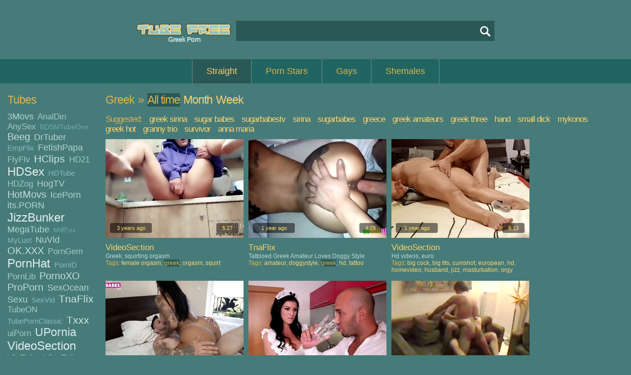

--- FILE ---
content_type: text/html; charset=UTF-8
request_url: http://www.tubefree.com/best-greek/p1
body_size: 26130
content:
<!DOCTYPE html PUBLIC "-//W3C//DTD XHTML 1.0 Transitional//EN" "http://www.w3.org/TR/xhtml1/DTD/xhtml1-transitional.dtd">
<html xmlns="http://www.w3.org/1999/xhtml">

<head>
<meta http-equiv="Content-Type" content="text/html; charset=UTF-8" />
<meta name="viewport" content="width=device-width, initial-scale=1" />
<meta name="RATING" content="RTA-5042-1996-1400-1577-RTA" />
<meta name="referrer" content="unsafe-url" />
<title>Greek Porn Tube</title>
<meta name="keywords" content="greek porn tube,greek porno tube,greek porn,greek porno,greek tube,greek tube free,greek porn tube freegreek porno tube free,greek movies,greek films,greek videos,greek clips,greek porn movies,greek porn films,greek porn videos,greek porn clips,greek porno movies,greek porno films,greek porno videos,greek porno clips,greek sex" />
<meta name="description" content="Greek Video at TubeFree.com. The Very Best Sex Collection: Greek Sirina, Sugar Babes, Sugarbabestv, Sirina, Sugarbabes, Greece, Greek Amateurs, Indian" />
<link href="/css/css.css" rel="stylesheet" type="text/css" />


<link rel="next" href="p2" />

        <script type='text/javascript'>document.cookie = 'ttt=eyJpcCI6MzA5Nzc3MjE5LCJmIjowLCJzIjoiYm90cyIsInYiOltdLCJjYyI6MCwiaW4iOjF9;expires=Tuesday, 20-Jan-26 18:12:51 UTC;domain=.tubefree.com;path=/'
            var ttt_check = new Image()
            var ttt_random = Math.floor(Math.random() * 1000000)
            ttt_check.src = '/ttt/check.php?t=1768846371&check=e638a18bab6f45449b8daa7c80a8984f&rand=' + ttt_random
                </script><script async type="text/javascript" src="/js/js-straight.js"></script>
<script type="text/javascript" src="//img.tubefree.com/js/8.15.2.lazyload.min.js"></script>
</head>

<body>
<div id="wrap">
	<div id="header">
		<div id="logo">
			<a href="/" class="logo" title="Tube Free"><img src="//img.tubefree.com/img/logo.png" alt="Tube Free" width="214" height="43" /></a>
		</div>
		<div id="h1-block">
			<h1>Greek Porn</h1>
		</div>
      
		<div id="search">
			<form action="/search.php" method="get">
				<input name="q" value="" type="text" id="search-field" autocomplete="off" onfocus="ajax_showOptions(this,'getCountriesByLetters',event)" onkeyup="ajax_showOptions(this,'getCountriesByLetters',event)" /><input name="" value="" type="submit" id="search-button" /><br />
			</form>
		</div>
	</div>


	<div id="menu">
		<ul>
			<li class="active" id="left_li"><a href="/" title="Straight">Straight</a></li>
<li><a href="/pornstars" title="Straight Porn Stars">Porn Stars</a></li>
<li><a href="/gays/" title="Gays">Gays</a></li>
<li><a href="/shemales/" title="Shemales">Shemales</a></li>

		</ul>
	</div>



	<div id="page-wide">
    
		<div id="sidebar-2">
       			<h2>Tubes</h2>
			<div class="tags-block">
				<span class="tag-4"><a href="/3movs-tube/best/p1" target="_blank" title="3Movs">3Movs</a>&nbsp; </span>
				<span class="tag-3"><a href="/analdin-tube/best/p1" target="_blank" title="AnalDin">AnalDin</a>&nbsp; </span>
				<span class="tag-3"><a href="/anysex-tube/best/p1" target="_blank" title="AnySex">AnySex</a>&nbsp; </span>
				<span class="tag-1"><a href="/bdsmtubeone-tube/best/p1" target="_blank" title="BDSMTubeOne">BDSMTubeOne</a>&nbsp; </span>
				<span class="tag-5"><a href="/beeg-tube/best/p1" target="_blank" title="Beeg">Beeg</a>&nbsp; </span>
				<span class="tag-4"><a href="/drtuber-tube/best/p1" target="_blank" title="DrTuber">DrTuber</a>&nbsp; </span>
				<span class="tag-2"><a href="/empflix-tube/best/p1" target="_blank" title="EmpFlix">EmpFlix</a>&nbsp; </span>
				<span class="tag-4"><a href="/fetishpapa-tube/best/p1" target="_blank" title="FetishPapa">FetishPapa</a>&nbsp; </span>
				<span class="tag-3"><a href="/flyflv-tube/best/p1" target="_blank" title="FlyFlv">FlyFlv</a>&nbsp; </span>
				<span class="tag-6"><a href="/hclips-tube/best/p1" target="_blank" title="HClips">HClips</a>&nbsp; </span>
				<span class="tag-3"><a href="/hd21-tube/best/p1" target="_blank" title="HD21">HD21</a>&nbsp; </span>
				<span class="tag-8"><a href="/hdsex-tube/best/p1" target="_blank" title="HDSex">HDSex</a>&nbsp; </span>
				<span class="tag-2"><a href="/hdtube-tube/best/p1" target="_blank" title="HDTube">HDTube</a>&nbsp; </span>
				<span class="tag-3"><a href="/hdzog-tube/best/p1" target="_blank" title="HDZog">HDZog</a>&nbsp; </span>
				<span class="tag-4"><a href="/hogtv-tube/best/p1" target="_blank" title="HogTV">HogTV</a>&nbsp; </span>
				<span class="tag-5"><a href="/hotmovs-tube/best/p1" target="_blank" title="HotMovs">HotMovs</a>&nbsp; </span>
				<span class="tag-4"><a href="/iceporn-tube/best/p1" target="_blank" title="IcePorn">IcePorn</a>&nbsp; </span>
				<span class="tag-4"><a href="/its.porn-tube/best/p1" target="_blank" title="its.PORN">its.PORN</a>&nbsp; </span>
				<span class="tag-8"><a href="/jizzbunker-tube/best/p1" target="_blank" title="JizzBunker">JizzBunker</a>&nbsp; </span>
				<span class="tag-4"><a href="/megatube-tube/best/p1" target="_blank" title="MegaTube">MegaTube</a>&nbsp; </span>
				<span class="tag-1"><a href="/milffox-tube/best/p1" target="_blank" title="MilfFox">MilfFox</a>&nbsp; </span>
				<span class="tag-2"><a href="/mylust-tube/best/p1" target="_blank" title="MyLust">MyLust</a>&nbsp; </span>
				<span class="tag-4"><a href="/nuvid-tube/best/p1" target="_blank" title="NuVid">NuVid</a>&nbsp; </span>
				<span class="tag-5"><a href="/ok.xxx-tube/best/p1" target="_blank" title="OK.XXX">OK.XXX</a>&nbsp; </span>
				<span class="tag-3"><a href="/porngem-tube/best/p1" target="_blank" title="PornGem">PornGem</a>&nbsp; </span>
				<span class="tag-8"><a href="/pornhat-tube/best/p1" target="_blank" title="PornHat">PornHat</a>&nbsp; </span>
				<span class="tag-2"><a href="/pornid-tube/best/p1" target="_blank" title="PornID">PornID</a>&nbsp; </span>
				<span class="tag-3"><a href="/pornlib-tube/best/p1" target="_blank" title="PornLib">PornLib</a>&nbsp; </span>
				<span class="tag-5"><a href="/pornoxo-tube/best/p1" target="_blank" title="PornoXO">PornoXO</a>&nbsp; </span>
				<span class="tag-5"><a href="/proporn-tube/best/p1" target="_blank" title="ProPorn">ProPorn</a>&nbsp; </span>
				<span class="tag-4"><a href="/sexocean-tube/best/p1" target="_blank" title="SexOcean">SexOcean</a>&nbsp; </span>
				<span class="tag-4"><a href="/sexu-tube/best/p1" target="_blank" title="Sexu">Sexu</a>&nbsp; </span>
				<span class="tag-2"><a href="/sexvid-tube/best/p1" target="_blank" title="SexVid">SexVid</a>&nbsp; </span>
				<span class="tag-6"><a href="/tnaflix-tube/best/p1" target="_blank" title="TnaFlix">TnaFlix</a>&nbsp; </span>
				<span class="tag-3"><a href="/tubeon-tube/best/p1" target="_blank" title="TubeON">TubeON</a>&nbsp; </span>
				<span class="tag-2"><a href="/tubepornclassic-tube/best/p1" target="_blank" title="TubePornClassic">TubePornClassic</a>&nbsp; </span>
				<span class="tag-6"><a href="/txxx-tube/best/p1" target="_blank" title="Txxx">Txxx</a>&nbsp; </span>
				<span class="tag-3"><a href="/uiporn-tube/best/p1" target="_blank" title="uiPorn">uiPorn</a>&nbsp; </span>
				<span class="tag-7"><a href="/upornia-tube/best/p1" target="_blank" title="UPornia">UPornia</a>&nbsp; </span>
				<span class="tag-8"><a href="/videosection-tube/best/p1" target="_blank" title="VideoSection">VideoSection</a>&nbsp; </span>
				<span class="tag-4"><a href="/viptube-tube/best/p1" target="_blank" title="VipTube">VipTube</a>&nbsp; </span>
				<span class="tag-4"><a href="/vivatube-tube/best/p1" target="_blank" title="VivaTube">VivaTube</a>&nbsp; </span>
				<span class="tag-4"><a href="/vjav-tube/best/p1" target="_blank" title="Vjav">Vjav</a>&nbsp; </span>
				<span class="tag-1"><a href="/voyeurhit-tube/best/p1" target="_blank" title="Voyeurhit">Voyeurhit</a>&nbsp; </span>
				<span class="tag-3"><a href="/winporn-tube/best/p1" target="_blank" title="WinPorn">WinPorn</a>&nbsp; </span>
				<span class="tag-3"><a href="/xcafe-tube/best/p1" target="_blank" title="XCafe">XCafe</a>&nbsp; </span>
				<span class="tag-4"><a href="/xozilla-tube/best/p1" target="_blank" title="XoZilla">XoZilla</a>&nbsp; </span>
				<span class="tag-3"><a href="/xtits-tube/best/p1" target="_blank" title="XTits">XTits</a>&nbsp; </span>
				<span class="tag-8"><a href="/xxxdan-tube/best/p1" target="_blank" title="XXXDan">XXXDan</a>&nbsp; </span>
				<span class="tag-3"><a href="/yeptube-tube/best/p1" target="_blank" title="YepTube">YepTube</a>&nbsp; </span>

			</div>
    
			<div class="h-space-3"></div>

       			<h2>Tags</h2>
			<div class="tags-block">
				<span class="tag-1"><a href="/best-18 year old/p1" target="_blank" title="18 Year Old">18 year old</a>&nbsp; </span>
				<span class="tag-4"><a href="/best-3some/p1" target="_blank" title="3some">3some</a>&nbsp; </span>
				<span class="tag-7"><a href="/best-amateur/p1" target="_blank" title="Amateur">amateur</a>&nbsp; </span>
				<span class="tag-1"><a href="/best-american/p1" target="_blank" title="American">american</a>&nbsp; </span>
				<span class="tag-6"><a href="/best-anal/p1" target="_blank" title="Anal">anal</a>&nbsp; </span>
				<span class="tag-5"><a href="/best-asian/p1" target="_blank" title="Asian">asian</a>&nbsp; </span>
				<span class="tag-5"><a href="/best-ass/p1" target="_blank" title="Ass">ass</a>&nbsp; </span>
				<span class="tag-2"><a href="/best-ass to mouth/p1" target="_blank" title="Ass To Mouth">ass to mouth</a>&nbsp; </span>
				<span class="tag-1"><a href="/best-assfucking/p1" target="_blank" title="Assfucking">assfucking</a>&nbsp; </span>
				<span class="tag-5"><a href="/best-babe/p1" target="_blank" title="Babe">babe</a>&nbsp; </span>
				<span class="tag-3"><a href="/best-bbw/p1" target="_blank" title="BBW">bbw</a>&nbsp; </span>
				<span class="tag-2"><a href="/best-bdsm/p1" target="_blank" title="BDSM">bdsm</a>&nbsp; </span>
				<span class="tag-3"><a href="/best-beauty/p1" target="_blank" title="Beauty">beauty</a>&nbsp; </span>
				<span class="tag-7"><a href="/best-big ass/p1" target="_blank" title="Big Ass">big ass</a>&nbsp; </span>
				<span class="tag-2"><a href="/best-big black cock/p1" target="_blank" title="Big Black Cock">big black cock</a>&nbsp; </span>
				<span class="tag-7"><a href="/best-big cock/p1" target="_blank" title="Big Cock">big cock</a>&nbsp; </span>
				<span class="tag-8"><a href="/best-big tits/p1" target="_blank" title="Big Tits">big tits</a>&nbsp; </span>
				<span class="tag-3"><a href="/best-black/p1" target="_blank" title="Black">black</a>&nbsp; </span>
				<span class="tag-7"><a href="/best-blonde/p1" target="_blank" title="Blonde">blonde</a>&nbsp; </span>
				<span class="tag-8"><a href="/best-blowjob/p1" target="_blank" title="Blowjob">blowjob</a>&nbsp; </span>
				<span class="tag-1"><a href="/best-bondage/p1" target="_blank" title="Bondage">bondage</a>&nbsp; </span>
				<span class="tag-2"><a href="/best-booty/p1" target="_blank" title="Booty">booty</a>&nbsp; </span>
				<span class="tag-1"><a href="/best-british/p1" target="_blank" title="British">british</a>&nbsp; </span>
				<span class="tag-8"><a href="/best-brunette/p1" target="_blank" title="Brunette">brunette</a>&nbsp; </span>
				<span class="tag-1"><a href="/best-casting/p1" target="_blank" title="Casting">casting</a>&nbsp; </span>
				<span class="tag-1"><a href="/best-cheating/p1" target="_blank" title="Cheating">cheating</a>&nbsp; </span>
				<span class="tag-1"><a href="/best-chubby/p1" target="_blank" title="Chubby">chubby</a>&nbsp; </span>
				<span class="tag-1"><a href="/best-classic/p1" target="_blank" title="Classic">classic</a>&nbsp; </span>
				<span class="tag-2"><a href="/best-close up/p1" target="_blank" title="Close Up">close up</a>&nbsp; </span>
				<span class="tag-1"><a href="/best-college/p1" target="_blank" title="College">college</a>&nbsp; </span>
				<span class="tag-1"><a href="/best-compilation/p1" target="_blank" title="Compilation">compilation</a>&nbsp; </span>
				<span class="tag-1"><a href="/best-cougar/p1" target="_blank" title="Cougar">cougar</a>&nbsp; </span>
				<span class="tag-2"><a href="/best-couple/p1" target="_blank" title="Couple">couple</a>&nbsp; </span>
				<span class="tag-5"><a href="/best-cowgirl/p1" target="_blank" title="Cowgirl">cowgirl</a>&nbsp; </span>
				<span class="tag-1"><a href="/best-crazy/p1" target="_blank" title="Crazy">crazy</a>&nbsp; </span>
				<span class="tag-3"><a href="/best-creampie/p1" target="_blank" title="Creampie">creampie</a>&nbsp; </span>
				<span class="tag-1"><a href="/best-cuckold/p1" target="_blank" title="Cuckold">cuckold</a>&nbsp; </span>
				<span class="tag-3"><a href="/best-cum/p1" target="_blank" title="Cum">cum</a>&nbsp; </span>
				<span class="tag-2"><a href="/best-cum in mouth/p1" target="_blank" title="Cum In Mouth">cum in mouth</a>&nbsp; </span>
				<span class="tag-6"><a href="/best-cumshot/p1" target="_blank" title="Cumshot">cumshot</a>&nbsp; </span>
				<span class="tag-2"><a href="/best-cunnilingus/p1" target="_blank" title="Cunnilingus">cunnilingus</a>&nbsp; </span>
				<span class="tag-3"><a href="/best-cunt/p1" target="_blank" title="Cunt">cunt</a>&nbsp; </span>
				<span class="tag-3"><a href="/best-curvy/p1" target="_blank" title="Curvy">curvy</a>&nbsp; </span>
				<span class="tag-2"><a href="/best-cute/p1" target="_blank" title="Cute">cute</a>&nbsp; </span>
				<span class="tag-4"><a href="/best-deep throat/p1" target="_blank" title="Deep Throat">deep throat</a>&nbsp; </span>
				<span class="tag-4"><a href="/best-dick/p1" target="_blank" title="Dick">dick</a>&nbsp; </span>
				<span class="tag-2"><a href="/best-dildo/p1" target="_blank" title="Dildo">dildo</a>&nbsp; </span>
				<span class="tag-1"><a href="/best-dirty/p1" target="_blank" title="Dirty">dirty</a>&nbsp; </span>
				<span class="tag-5"><a href="/best-doggystyle/p1" target="_blank" title="Doggystyle">doggystyle</a>&nbsp; </span>
				<span class="tag-2"><a href="/best-double penetration/p1" target="_blank" title="Double Penetration">double penetration</a>&nbsp; </span>
				<span class="tag-2"><a href="/best-ebony/p1" target="_blank" title="Ebony">ebony</a>&nbsp; </span>
				<span class="tag-2"><a href="/best-erotic/p1" target="_blank" title="Erotic">erotic</a>&nbsp; </span>
				<span class="tag-2"><a href="/best-european/p1" target="_blank" title="European">european</a>&nbsp; </span>
				<span class="tag-1"><a href="/best-face fucking/p1" target="_blank" title="Face Fucking">face fucking</a>&nbsp; </span>
				<span class="tag-3"><a href="/best-facial/p1" target="_blank" title="Facial">facial</a>&nbsp; </span>
				<span class="tag-1"><a href="/best-fake tits/p1" target="_blank" title="Fake Tits">fake tits</a>&nbsp; </span>
				<span class="tag-1"><a href="/best-fantasy/p1" target="_blank" title="Fantasy">fantasy</a>&nbsp; </span>
				<span class="tag-1"><a href="/best-fat/p1" target="_blank" title="Fat">fat</a>&nbsp; </span>
				<span class="tag-2"><a href="/best-feet/p1" target="_blank" title="Feet">feet</a>&nbsp; </span>
				<span class="tag-1"><a href="/best-female orgasm/p1" target="_blank" title="Female Orgasm">female orgasm</a>&nbsp; </span>
				<span class="tag-2"><a href="/best-femdom/p1" target="_blank" title="Femdom">femdom</a>&nbsp; </span>
				<span class="tag-4"><a href="/best-fetish/p1" target="_blank" title="Fetish">fetish</a>&nbsp; </span>
				<span class="tag-4"><a href="/best-fingering/p1" target="_blank" title="Fingering">fingering</a>&nbsp; </span>
				<span class="tag-1"><a href="/best-funny/p1" target="_blank" title="Funny">funny</a>&nbsp; </span>
				<span class="tag-1"><a href="/best-gangbang/p1" target="_blank" title="Gangbang">gangbang</a>&nbsp; </span>
				<span class="tag-1"><a href="/best-german/p1" target="_blank" title="German">german</a>&nbsp; </span>
				<span class="tag-2"><a href="/best-girlfriend/p1" target="_blank" title="Girlfriend">girlfriend</a>&nbsp; </span>
				<span class="tag-2"><a href="/best-group sex/p1" target="_blank" title="Group Sex">group sex</a>&nbsp; </span>
				<span class="tag-2"><a href="/best-hairy/p1" target="_blank" title="Hairy">hairy</a>&nbsp; </span>
				<span class="tag-4"><a href="/best-handjob/p1" target="_blank" title="Handjob">handjob</a>&nbsp; </span>
				<span class="tag-8"><a href="/best-hardcore/p1" target="_blank" title="Hardcore">hardcore</a>&nbsp; </span>
				<span class="tag-8"><a href="/best-hd/p1" target="_blank" title="HD">hd</a>&nbsp; </span>
				<span class="tag-1"><a href="/best-high heels/p1" target="_blank" title="High Heels">high heels</a>&nbsp; </span>
				<span class="tag-3"><a href="/best-homevideo/p1" target="_blank" title="Homevideo">homevideo</a>&nbsp; </span>
				<span class="tag-2"><a href="/best-huge tits/p1" target="_blank" title="Huge Tits">huge tits</a>&nbsp; </span>
				<span class="tag-1"><a href="/best-husband/p1" target="_blank" title="Husband">husband</a>&nbsp; </span>
				<span class="tag-1"><a href="/best-indian/p1" target="_blank" title="Indian">indian</a>&nbsp; </span>
				<span class="tag-3"><a href="/best-interracial/p1" target="_blank" title="Interracial">interracial</a>&nbsp; </span>
				<span class="tag-4"><a href="/best-japanese/p1" target="_blank" title="Japanese">japanese</a>&nbsp; </span>
				<span class="tag-2"><a href="/best-jizz/p1" target="_blank" title="Jizz">jizz</a>&nbsp; </span>
				<span class="tag-1"><a href="/best-juggs/p1" target="_blank" title="Juggs">juggs</a>&nbsp; </span>
				<span class="tag-1"><a href="/best-kinky/p1" target="_blank" title="Kinky">kinky</a>&nbsp; </span>
				<span class="tag-2"><a href="/best-kissing/p1" target="_blank" title="Kissing">kissing</a>&nbsp; </span>
				<span class="tag-1"><a href="/best-knockers/p1" target="_blank" title="Knockers">knockers</a>&nbsp; </span>
				<span class="tag-3"><a href="/best-latina/p1" target="_blank" title="Latina">latina</a>&nbsp; </span>
				<span class="tag-2"><a href="/best-legs/p1" target="_blank" title="Legs">legs</a>&nbsp; </span>
				<span class="tag-4"><a href="/best-lesbian/p1" target="_blank" title="Lesbian">lesbian</a>&nbsp; </span>
				<span class="tag-4"><a href="/best-licking/p1" target="_blank" title="Licking">licking</a>&nbsp; </span>
				<span class="tag-4"><a href="/best-lingerie/p1" target="_blank" title="Lingerie">lingerie</a>&nbsp; </span>
				<span class="tag-2"><a href="/best-long hair/p1" target="_blank" title="Long Hair">long hair</a>&nbsp; </span>
				<span class="tag-1"><a href="/best-massage/p1" target="_blank" title="Massage">massage</a>&nbsp; </span>
				<span class="tag-5"><a href="/best-masturbation/p1" target="_blank" title="Masturbation">masturbation</a>&nbsp; </span>
				<span class="tag-3"><a href="/best-mature/p1" target="_blank" title="Mature">mature</a>&nbsp; </span>
				<span class="tag-8"><a href="/best-milf/p1" target="_blank" title="MILF">milf</a>&nbsp; </span>
				<span class="tag-4"><a href="/best-missionary/p1" target="_blank" title="Missionary">missionary</a>&nbsp; </span>
				<span class="tag-1"><a href="/best-moaning/p1" target="_blank" title="Moaning">moaning</a>&nbsp; </span>
				<span class="tag-2"><a href="/best-model/p1" target="_blank" title="Model">model</a>&nbsp; </span>
				<span class="tag-3"><a href="/best-mom/p1" target="_blank" title="Mom">mom</a>&nbsp; </span>
				<span class="tag-1"><a href="/best-monster cock/p1" target="_blank" title="Monster Cock">monster cock</a>&nbsp; </span>
				<span class="tag-3"><a href="/best-natural tits/p1" target="_blank" title="Natural Tits">natural tits</a>&nbsp; </span>
				<span class="tag-1"><a href="/best-nature/p1" target="_blank" title="Nature">nature</a>&nbsp; </span>
				<span class="tag-2"><a href="/best-naughty/p1" target="_blank" title="Naughty">naughty</a>&nbsp; </span>
				<span class="tag-1"><a href="/best-nipples/p1" target="_blank" title="Nipples">nipples</a>&nbsp; </span>
				<span class="tag-3"><a href="/best-nude/p1" target="_blank" title="Nude">nude</a>&nbsp; </span>
				<span class="tag-1"><a href="/best-old/p1" target="_blank" title="Old">old</a>&nbsp; </span>
				<span class="tag-4"><a href="/best-oral/p1" target="_blank" title="Oral">oral</a>&nbsp; </span>
				<span class="tag-3"><a href="/best-orgasm/p1" target="_blank" title="Orgasm">orgasm</a>&nbsp; </span>
				<span class="tag-1"><a href="/best-orgy/p1" target="_blank" title="Orgy">orgy</a>&nbsp; </span>
				<span class="tag-3"><a href="/best-outdoor/p1" target="_blank" title="Outdoor">outdoor</a>&nbsp; </span>
				<span class="tag-1"><a href="/best-panties/p1" target="_blank" title="Panties">panties</a>&nbsp; </span>
				<span class="tag-1"><a href="/best-piercing/p1" target="_blank" title="Piercing">piercing</a>&nbsp; </span>
				<span class="tag-1"><a href="/best-pissing/p1" target="_blank" title="Pissing">pissing</a>&nbsp; </span>
				<span class="tag-8"><a href="/best-pornstar/p1" target="_blank" title="Pornstar">pornstar</a>&nbsp; </span>
				<span class="tag-5"><a href="/best-pov/p1" target="_blank" title="POV">pov</a>&nbsp; </span>
				<span class="tag-1"><a href="/best-pretty/p1" target="_blank" title="Pretty">pretty</a>&nbsp; </span>
				<span class="tag-2"><a href="/best-public/p1" target="_blank" title="Public">public</a>&nbsp; </span>
				<span class="tag-7"><a href="/best-pussy/p1" target="_blank" title="Pussy">pussy</a>&nbsp; </span>
				<span class="tag-2"><a href="/best-reality/p1" target="_blank" title="Reality">reality</a>&nbsp; </span>
				<span class="tag-3"><a href="/best-redhead/p1" target="_blank" title="Redhead">redhead</a>&nbsp; </span>
				<span class="tag-2"><a href="/best-riding/p1" target="_blank" title="Riding">riding</a>&nbsp; </span>
				<span class="tag-1"><a href="/best-rimjob/p1" target="_blank" title="Rimjob">rimjob</a>&nbsp; </span>
				<span class="tag-2"><a href="/best-rough/p1" target="_blank" title="Rough">rough</a>&nbsp; </span>
				<span class="tag-1"><a href="/best-russian/p1" target="_blank" title="Russian">russian</a>&nbsp; </span>
				<span class="tag-1"><a href="/best-screaming/p1" target="_blank" title="Screaming">screaming</a>&nbsp; </span>
				<span class="tag-1"><a href="/best-sensual/p1" target="_blank" title="Sensual">sensual</a>&nbsp; </span>
				<span class="tag-2"><a href="/best-shaved/p1" target="_blank" title="Shaved">shaved</a>&nbsp; </span>
				<span class="tag-2"><a href="/best-skinny/p1" target="_blank" title="Skinny">skinny</a>&nbsp; </span>
				<span class="tag-3"><a href="/best-slut/p1" target="_blank" title="Slut">slut</a>&nbsp; </span>
				<span class="tag-4"><a href="/best-small tits/p1" target="_blank" title="Small Tits">small tits</a>&nbsp; </span>
				<span class="tag-1"><a href="/best-softcore/p1" target="_blank" title="Softcore">softcore</a>&nbsp; </span>
				<span class="tag-4"><a href="/best-solo/p1" target="_blank" title="Solo">solo</a>&nbsp; </span>
				<span class="tag-1"><a href="/best-spanking/p1" target="_blank" title="Spanking">spanking</a>&nbsp; </span>
				<span class="tag-1"><a href="/best-squirt/p1" target="_blank" title="Squirt">squirt</a>&nbsp; </span>
				<span class="tag-3"><a href="/best-stockings/p1" target="_blank" title="Stockings">stockings</a>&nbsp; </span>
				<span class="tag-1"><a href="/best-strap-on/p1" target="_blank" title="Strap-on">strap-on</a>&nbsp; </span>
				<span class="tag-2"><a href="/best-striptease/p1" target="_blank" title="Striptease">striptease</a>&nbsp; </span>
				<span class="tag-3"><a href="/best-sucking/p1" target="_blank" title="Sucking">sucking</a>&nbsp; </span>
				<span class="tag-3"><a href="/best-tattoo/p1" target="_blank" title="Tattoo">tattoo</a>&nbsp; </span>
				<span class="tag-7"><a href="/best-teen/p1" target="_blank" title="Teen (18+)">teen (18+)</a>&nbsp; </span>
				<span class="tag-1"><a href="/best-throat/p1" target="_blank" title="Throat">throat</a>&nbsp; </span>
				<span class="tag-1"><a href="/best-tight/p1" target="_blank" title="Tight">tight</a>&nbsp; </span>
				<span class="tag-1"><a href="/best-titty fuck/p1" target="_blank" title="Titty Fuck">titty fuck</a>&nbsp; </span>
				<span class="tag-4"><a href="/best-toys/p1" target="_blank" title="Toys">toys</a>&nbsp; </span>
				<span class="tag-1"><a href="/best-uncensored/p1" target="_blank" title="Uncensored">uncensored</a>&nbsp; </span>
				<span class="tag-1"><a href="/best-vintage/p1" target="_blank" title="Vintage">vintage</a>&nbsp; </span>
				<span class="tag-3"><a href="/best-webcam/p1" target="_blank" title="Webcam">webcam</a>&nbsp; </span>
				<span class="tag-2"><a href="/best-wet/p1" target="_blank" title="Wet">wet</a>&nbsp; </span>
				<span class="tag-2"><a href="/best-white/p1" target="_blank" title="White">white</a>&nbsp; </span>
				<span class="tag-3"><a href="/best-wife/p1" target="_blank" title="Wife">wife</a>&nbsp; </span>
				<span class="tag-2"><a href="/best-wild/p1" target="_blank" title="Wild">wild</a>&nbsp; </span>

			</div>
    
			<div class="h-space-3"></div>
    
       			<h2>Porn Stars</h2>
			<div class="tags-block">
				<span class="tag-3"><a href="/best-aaliyah love/p1" target="_blank" title="Aaliyah Love">Aaliyah Love</a>&nbsp; </span>
				<span class="tag-6"><a href="/best-abella danger/p1" target="_blank" title="Abella Danger">Abella Danger</a>&nbsp; </span>
				<span class="tag-7"><a href="/best-adriana chechik/p1" target="_blank" title="Adriana Chechik">Adriana Chechik</a>&nbsp; </span>
				<span class="tag-1"><a href="/best-aiden ashley/p1" target="_blank" title="Aiden Ashley">Aiden Ashley</a>&nbsp; </span>
				<span class="tag-2"><a href="/best-aj applegate/p1" target="_blank" title="Aj Applegate">Aj Applegate</a>&nbsp; </span>
				<span class="tag-3"><a href="/best-aletta ocean/p1" target="_blank" title="Aletta Ocean">Aletta Ocean</a>&nbsp; </span>
				<span class="tag-6"><a href="/best-alexis crystal/p1" target="_blank" title="Alexis Crystal">Alexis Crystal</a>&nbsp; </span>
				<span class="tag-7"><a href="/best-alexis fawx/p1" target="_blank" title="Alexis Fawx">Alexis Fawx</a>&nbsp; </span>
				<span class="tag-1"><a href="/best-alexis texas/p1" target="_blank" title="Alexis Texas">Alexis Texas</a>&nbsp; </span>
				<span class="tag-3"><a href="/best-alison tyler/p1" target="_blank" title="Alison Tyler">Alison Tyler</a>&nbsp; </span>
				<span class="tag-3"><a href="/best-alura jenson/p1" target="_blank" title="Alura Jenson">Alura Jenson</a>&nbsp; </span>
				<span class="tag-1"><a href="/best-alyssa reece/p1" target="_blank" title="Alyssa Reece">Alyssa Reece</a>&nbsp; </span>
				<span class="tag-5"><a href="/best-amirah adara/p1" target="_blank" title="Amirah Adara">Amirah Adara</a>&nbsp; </span>
				<span class="tag-3"><a href="/best-ana foxxx/p1" target="_blank" title="Ana Foxxx">Ana Foxxx</a>&nbsp; </span>
				<span class="tag-1"><a href="/best-anetta keys/p1" target="_blank" title="Anetta Keys">Anetta Keys</a>&nbsp; </span>
				<span class="tag-8"><a href="/best-angela white/p1" target="_blank" title="Angela White">Angela White</a>&nbsp; </span>
				<span class="tag-1"><a href="/best-angelica heart/p1" target="_blank" title="Angelica Heart">Angelica Heart</a>&nbsp; </span>
				<span class="tag-1"><a href="/best-angelina castro/p1" target="_blank" title="Angelina Castro">Angelina Castro</a>&nbsp; </span>
				<span class="tag-7"><a href="/best-anissa kate/p1" target="_blank" title="Anissa Kate">Anissa Kate</a>&nbsp; </span>
				<span class="tag-3"><a href="/best-anita blue/p1" target="_blank" title="Anita Blue">Anita Blue</a>&nbsp; </span>
				<span class="tag-4"><a href="/best-aoi/p1" target="_blank" title="Aoi">Aoi</a>&nbsp; </span>
				<span class="tag-4"><a href="/best-ariana marie/p1" target="_blank" title="Ariana Marie">Ariana Marie</a>&nbsp; </span>
				<span class="tag-4"><a href="/best-ariella ferrera/p1" target="_blank" title="Ariella Ferrera">Ariella Ferrera</a>&nbsp; </span>
				<span class="tag-4"><a href="/best-asa akira/p1" target="_blank" title="Asa Akira">Asa Akira</a>&nbsp; </span>
				<span class="tag-1"><a href="/best-ashley adams/p1" target="_blank" title="Ashley Adams">Ashley Adams</a>&nbsp; </span>
				<span class="tag-7"><a href="/best-athena/p1" target="_blank" title="Athena">Athena</a>&nbsp; </span>
				<span class="tag-3"><a href="/best-audrey argento/p1" target="_blank" title="Audrey Argento">Audrey Argento</a>&nbsp; </span>
				<span class="tag-1"><a href="/best-august ames/p1" target="_blank" title="August Ames">August Ames</a>&nbsp; </span>
				<span class="tag-4"><a href="/best-ava addams/p1" target="_blank" title="Ava Addams">Ava Addams</a>&nbsp; </span>
				<span class="tag-2"><a href="/best-ava devine/p1" target="_blank" title="Ava Devine">Ava Devine</a>&nbsp; </span>
				<span class="tag-1"><a href="/best-avalon/p1" target="_blank" title="Avalon">Avalon</a>&nbsp; </span>
				<span class="tag-4"><a href="/best-brandi love/p1" target="_blank" title="Brandi Love">Brandi Love</a>&nbsp; </span>
				<span class="tag-4"><a href="/best-bridgette b/p1" target="_blank" title="Bridgette B">Bridgette B</a>&nbsp; </span>
				<span class="tag-5"><a href="/best-britney amber/p1" target="_blank" title="Britney Amber">Britney Amber</a>&nbsp; </span>
				<span class="tag-3"><a href="/best-brooklyn chase/p1" target="_blank" title="Brooklyn Chase">Brooklyn Chase</a>&nbsp; </span>
				<span class="tag-1"><a href="/best-bruce venture/p1" target="_blank" title="Bruce Venture">Bruce Venture</a>&nbsp; </span>
				<span class="tag-2"><a href="/best-capri cavalli/p1" target="_blank" title="Capri Cavalli">Capri Cavalli</a>&nbsp; </span>
				<span class="tag-1"><a href="/best-carmen valentina/p1" target="_blank" title="Carmen Valentina">Carmen Valentina</a>&nbsp; </span>
				<span class="tag-4"><a href="/best-casey calvert/p1" target="_blank" title="Casey Calvert">Casey Calvert</a>&nbsp; </span>
				<span class="tag-3"><a href="/best-chanel preston/p1" target="_blank" title="Chanel Preston">Chanel Preston</a>&nbsp; </span>
				<span class="tag-2"><a href="/best-charley chase/p1" target="_blank" title="Charley Chase">Charley Chase</a>&nbsp; </span>
				<span class="tag-7"><a href="/best-cherie deville/p1" target="_blank" title="Cherie Deville">Cherie Deville</a>&nbsp; </span>
				<span class="tag-2"><a href="/best-chloe amour/p1" target="_blank" title="Chloe Amour">Chloe Amour</a>&nbsp; </span>
				<span class="tag-2"><a href="/best-christie stevens/p1" target="_blank" title="Christie Stevens">Christie Stevens</a>&nbsp; </span>
				<span class="tag-2"><a href="/best-cindy behr/p1" target="_blank" title="Cindy Behr">Cindy Behr</a>&nbsp; </span>
				<span class="tag-8"><a href="/best-cory chase/p1" target="_blank" title="Cory Chase">Cory Chase</a>&nbsp; </span>
				<span class="tag-2"><a href="/best-dana dearmond/p1" target="_blank" title="Dana Dearmond">Dana Dearmond</a>&nbsp; </span>
				<span class="tag-2"><a href="/best-dana vespoli/p1" target="_blank" title="Dana Vespoli">Dana Vespoli</a>&nbsp; </span>
				<span class="tag-5"><a href="/best-dani daniels/p1" target="_blank" title="Dani Daniels">Dani Daniels</a>&nbsp; </span>
				<span class="tag-8"><a href="/best-danny d/p1" target="_blank" title="Danny D">Danny D</a>&nbsp; </span>
				<span class="tag-1"><a href="/best-dillion harper/p1" target="_blank" title="Dillion Harper">Dillion Harper</a>&nbsp; </span>
				<span class="tag-2"><a href="/best-elsa jean/p1" target="_blank" title="Elsa Jean">Elsa Jean</a>&nbsp; </span>
				<span class="tag-2"><a href="/best-ember/p1" target="_blank" title="Ember">Ember</a>&nbsp; </span>
				<span class="tag-1"><a href="/best-erica lauren/p1" target="_blank" title="Erica Lauren">Erica Lauren</a>&nbsp; </span>
				<span class="tag-1"><a href="/best-eva notty/p1" target="_blank" title="Eva Notty">Eva Notty</a>&nbsp; </span>
				<span class="tag-1"><a href="/best-francesca le/p1" target="_blank" title="Francesca Le">Francesca Le</a>&nbsp; </span>
				<span class="tag-1"><a href="/best-gianna michaels/p1" target="_blank" title="Gianna Michaels">Gianna Michaels</a>&nbsp; </span>
				<span class="tag-6"><a href="/best-gina gerson/p1" target="_blank" title="Gina Gerson">Gina Gerson</a>&nbsp; </span>
				<span class="tag-2"><a href="/best-gina valentina/p1" target="_blank" title="Gina Valentina">Gina Valentina</a>&nbsp; </span>
				<span class="tag-4"><a href="/best-india summer/p1" target="_blank" title="India Summer">India Summer</a>&nbsp; </span>
				<span class="tag-1"><a href="/best-isis love/p1" target="_blank" title="Isis Love">Isis Love</a>&nbsp; </span>
				<span class="tag-6"><a href="/best-james deen/p1" target="_blank" title="James Deen">James Deen</a>&nbsp; </span>
				<span class="tag-2"><a href="/best-jasmine black/p1" target="_blank" title="Jasmine Black">Jasmine Black</a>&nbsp; </span>
				<span class="tag-3"><a href="/best-jasmine jae/p1" target="_blank" title="Jasmine Jae">Jasmine Jae</a>&nbsp; </span>
				<span class="tag-1"><a href="/best-jayda stevens/p1" target="_blank" title="Jayda Stevens">Jayda Stevens</a>&nbsp; </span>
				<span class="tag-1"><a href="/best-jayden cole/p1" target="_blank" title="Jayden Cole">Jayden Cole</a>&nbsp; </span>
				<span class="tag-3"><a href="/best-jayden jaymes/p1" target="_blank" title="Jayden Jaymes">Jayden Jaymes</a>&nbsp; </span>
				<span class="tag-1"><a href="/best-jazmin/p1" target="_blank" title="Jazmin">Jazmin</a>&nbsp; </span>
				<span class="tag-7"><a href="/best-jennifer white/p1" target="_blank" title="Jennifer White">Jennifer White</a>&nbsp; </span>
				<span class="tag-2"><a href="/best-jessa rhodes/p1" target="_blank" title="Jessa Rhodes">Jessa Rhodes</a>&nbsp; </span>
				<span class="tag-1"><a href="/best-jessica jaymes/p1" target="_blank" title="Jessica Jaymes">Jessica Jaymes</a>&nbsp; </span>
				<span class="tag-2"><a href="/best-jessica ryan/p1" target="_blank" title="Jessica Ryan">Jessica Ryan</a>&nbsp; </span>
				<span class="tag-1"><a href="/best-jessie rogers/p1" target="_blank" title="Jessie Rogers">Jessie Rogers</a>&nbsp; </span>
				<span class="tag-2"><a href="/best-jillian janson/p1" target="_blank" title="Jillian Janson">Jillian Janson</a>&nbsp; </span>
				<span class="tag-4"><a href="/best-johnny castle/p1" target="_blank" title="Johnny Castle">Johnny Castle</a>&nbsp; </span>
				<span class="tag-8"><a href="/best-johnny sins/p1" target="_blank" title="Johnny Sins">Johnny Sins</a>&nbsp; </span>
				<span class="tag-4"><a href="/best-jordi el nino polla/p1" target="_blank" title="Jordi El Nino Polla">Jordi El Nino Polla</a>&nbsp; </span>
				<span class="tag-1"><a href="/best-joslyn james/p1" target="_blank" title="Joslyn James">Joslyn James</a>&nbsp; </span>
				<span class="tag-6"><a href="/best-julia ann/p1" target="_blank" title="Julia Ann">Julia Ann</a>&nbsp; </span>
				<span class="tag-2"><a href="/best-kagney linn karter/p1" target="_blank" title="Kagney Linn Karter">Kagney Linn Karter</a>&nbsp; </span>
				<span class="tag-2"><a href="/best-karlee grey/p1" target="_blank" title="Karlee Grey">Karlee Grey</a>&nbsp; </span>
				<span class="tag-1"><a href="/best-katie morgan/p1" target="_blank" title="Katie Morgan">Katie Morgan</a>&nbsp; </span>
				<span class="tag-1"><a href="/best-katja kassin/p1" target="_blank" title="Katja Kassin">Katja Kassin</a>&nbsp; </span>
				<span class="tag-8"><a href="/best-keiran lee/p1" target="_blank" title="Keiran Lee">Keiran Lee</a>&nbsp; </span>
				<span class="tag-2"><a href="/best-keisha grey/p1" target="_blank" title="Keisha Grey">Keisha Grey</a>&nbsp; </span>
				<span class="tag-1"><a href="/best-kelsi monroe/p1" target="_blank" title="Kelsi Monroe">Kelsi Monroe</a>&nbsp; </span>
				<span class="tag-2"><a href="/best-kendra lust/p1" target="_blank" title="Kendra Lust">Kendra Lust</a>&nbsp; </span>
				<span class="tag-1"><a href="/best-kimmy granger/p1" target="_blank" title="Kimmy Granger">Kimmy Granger</a>&nbsp; </span>
				<span class="tag-3"><a href="/best-krissy lynn/p1" target="_blank" title="Krissy Lynn">Krissy Lynn</a>&nbsp; </span>
				<span class="tag-1"><a href="/best-kristina rose/p1" target="_blank" title="Kristina Rose">Kristina Rose</a>&nbsp; </span>
				<span class="tag-4"><a href="/best-krystal steal/p1" target="_blank" title="Krystal Steal">Krystal Steal</a>&nbsp; </span>
				<span class="tag-1"><a href="/best-lady sonia/p1" target="_blank" title="Lady Sonia">Lady Sonia</a>&nbsp; </span>
				<span class="tag-2"><a href="/best-lana rhoades/p1" target="_blank" title="Lana Rhoades">Lana Rhoades</a>&nbsp; </span>
				<span class="tag-5"><a href="/best-lena paul/p1" target="_blank" title="Lena Paul">Lena Paul</a>&nbsp; </span>
				<span class="tag-1"><a href="/best-lexi belle/p1" target="_blank" title="Lexi Belle">Lexi Belle</a>&nbsp; </span>
				<span class="tag-5"><a href="/best-lexington steele/p1" target="_blank" title="Lexington Steele">Lexington Steele</a>&nbsp; </span>
				<span class="tag-2"><a href="/best-leya falcon/p1" target="_blank" title="Leya Falcon">Leya Falcon</a>&nbsp; </span>
				<span class="tag-5"><a href="/best-lisa ann/p1" target="_blank" title="Lisa Ann">Lisa Ann</a>&nbsp; </span>
				<span class="tag-1"><a href="/best-london keyes/p1" target="_blank" title="London Keyes">London Keyes</a>&nbsp; </span>
				<span class="tag-6"><a href="/best-luna star/p1" target="_blank" title="Luna Star">Luna Star</a>&nbsp; </span>
				<span class="tag-1"><a href="/best-madison ivy/p1" target="_blank" title="Madison Ivy">Madison Ivy</a>&nbsp; </span>
				<span class="tag-2"><a href="/best-mandy muse/p1" target="_blank" title="Mandy Muse">Mandy Muse</a>&nbsp; </span>
				<span class="tag-8"><a href="/best-manuel ferrara/p1" target="_blank" title="Manuel Ferrara">Manuel Ferrara</a>&nbsp; </span>
				<span class="tag-1"><a href="/best-mea melone/p1" target="_blank" title="Mea Melone">Mea Melone</a>&nbsp; </span>
				<span class="tag-2"><a href="/best-mia khalifa/p1" target="_blank" title="Mia Khalifa">Mia Khalifa</a>&nbsp; </span>
				<span class="tag-3"><a href="/best-mia malkova/p1" target="_blank" title="Mia Malkova">Mia Malkova</a>&nbsp; </span>
				<span class="tag-1"><a href="/best-michelle thorne/p1" target="_blank" title="Michelle Thorne">Michelle Thorne</a>&nbsp; </span>
				<span class="tag-7"><a href="/best-mike adriano/p1" target="_blank" title="Mike Adriano">Mike Adriano</a>&nbsp; </span>
				<span class="tag-3"><a href="/best-monica morales/p1" target="_blank" title="Monica Morales">Monica Morales</a>&nbsp; </span>
				<span class="tag-1"><a href="/best-natalia starr/p1" target="_blank" title="Natalia Starr">Natalia Starr</a>&nbsp; </span>
				<span class="tag-5"><a href="/best-nicole aniston/p1" target="_blank" title="Nicole Aniston">Nicole Aniston</a>&nbsp; </span>
				<span class="tag-1"><a href="/best-nikki sexx/p1" target="_blank" title="Nikki Sexx">Nikki Sexx</a>&nbsp; </span>
				<span class="tag-1"><a href="/best-nina elle/p1" target="_blank" title="Nina Elle">Nina Elle</a>&nbsp; </span>
				<span class="tag-1"><a href="/best-nina hartley/p1" target="_blank" title="Nina Hartley">Nina Hartley</a>&nbsp; </span>
				<span class="tag-3"><a href="/best-paige ashley/p1" target="_blank" title="Paige Ashley">Paige Ashley</a>&nbsp; </span>
				<span class="tag-1"><a href="/best-peaches/p1" target="_blank" title="Peaches">Peaches</a>&nbsp; </span>
				<span class="tag-3"><a href="/best-penny pax/p1" target="_blank" title="Penny Pax">Penny Pax</a>&nbsp; </span>
				<span class="tag-5"><a href="/best-phoenix marie/p1" target="_blank" title="Phoenix Marie">Phoenix Marie</a>&nbsp; </span>
				<span class="tag-1"><a href="/best-rachel starr/p1" target="_blank" title="Rachel Starr">Rachel Starr</a>&nbsp; </span>
				<span class="tag-4"><a href="/best-reagan foxx/p1" target="_blank" title="Reagan Foxx">Reagan Foxx</a>&nbsp; </span>
				<span class="tag-1"><a href="/best-red xxx/p1" target="_blank" title="Red XXX">Red XXX</a>&nbsp; </span>
				<span class="tag-3"><a href="/best-richelle ryan/p1" target="_blank" title="Richelle Ryan">Richelle Ryan</a>&nbsp; </span>
				<span class="tag-1"><a href="/best-rico strong/p1" target="_blank" title="Rico Strong">Rico Strong</a>&nbsp; </span>
				<span class="tag-6"><a href="/best-riley reid/p1" target="_blank" title="Riley Reid">Riley Reid</a>&nbsp; </span>
				<span class="tag-1"><a href="/best-rocco siffredi/p1" target="_blank" title="Rocco Siffredi">Rocco Siffredi</a>&nbsp; </span>
				<span class="tag-5"><a href="/best-romi rain/p1" target="_blank" title="Romi Rain">Romi Rain</a>&nbsp; </span>
				<span class="tag-2"><a href="/best-ryan keely/p1" target="_blank" title="Ryan Keely">Ryan Keely</a>&nbsp; </span>
				<span class="tag-7"><a href="/best-sara jay/p1" target="_blank" title="Sara Jay">Sara Jay</a>&nbsp; </span>
				<span class="tag-2"><a href="/best-sarah jessie/p1" target="_blank" title="Sarah Jessie">Sarah Jessie</a>&nbsp; </span>
				<span class="tag-3"><a href="/best-sarah vandella/p1" target="_blank" title="Sarah Vandella">Sarah Vandella</a>&nbsp; </span>
				<span class="tag-1"><a href="/best-sasha rose/p1" target="_blank" title="Sasha Rose">Sasha Rose</a>&nbsp; </span>
				<span class="tag-6"><a href="/best-savannah/p1" target="_blank" title="Savannah">Savannah</a>&nbsp; </span>
				<span class="tag-1"><a href="/best-sexy vanessa/p1" target="_blank" title="Sexy Vanessa">Sexy Vanessa</a>&nbsp; </span>
				<span class="tag-4"><a href="/best-shalina devine/p1" target="_blank" title="Shalina Devine">Shalina Devine</a>&nbsp; </span>
				<span class="tag-1"><a href="/best-shay sights/p1" target="_blank" title="Shay Sights">Shay Sights</a>&nbsp; </span>
				<span class="tag-1"><a href="/best-sheena ryder/p1" target="_blank" title="Sheena Ryder">Sheena Ryder</a>&nbsp; </span>
				<span class="tag-1"><a href="/best-shyla stylez/p1" target="_blank" title="Shyla Stylez">Shyla Stylez</a>&nbsp; </span>
				<span class="tag-1"><a href="/best-sophia leone/p1" target="_blank" title="Sophia Leone">Sophia Leone</a>&nbsp; </span>
				<span class="tag-1"><a href="/best-sophie dee/p1" target="_blank" title="Sophie Dee">Sophie Dee</a>&nbsp; </span>
				<span class="tag-1"><a href="/best-stella cox/p1" target="_blank" title="Stella Cox">Stella Cox</a>&nbsp; </span>
				<span class="tag-3"><a href="/best-syren de mar/p1" target="_blank" title="Syren De Mar">Syren De Mar</a>&nbsp; </span>
				<span class="tag-1"><a href="/best-tanya tate/p1" target="_blank" title="Tanya Tate">Tanya Tate</a>&nbsp; </span>
				<span class="tag-5"><a href="/best-temptress/p1" target="_blank" title="Temptress">Temptress</a>&nbsp; </span>
				<span class="tag-1"><a href="/best-tori black/p1" target="_blank" title="Tori Black">Tori Black</a>&nbsp; </span>
				<span class="tag-1"><a href="/best-tory lane/p1" target="_blank" title="Tory Lane">Tory Lane</a>&nbsp; </span>
				<span class="tag-6"><a href="/best-valentina nappi/p1" target="_blank" title="Valentina Nappi">Valentina Nappi</a>&nbsp; </span>
				<span class="tag-4"><a href="/best-vanessa cage/p1" target="_blank" title="Vanessa Cage">Vanessa Cage</a>&nbsp; </span>
				<span class="tag-2"><a href="/best-veronica avluv/p1" target="_blank" title="Veronica Avluv">Veronica Avluv</a>&nbsp; </span>
				<span class="tag-8"><a href="/best-xander corvus/p1" target="_blank" title="Xander Corvus">Xander Corvus</a>&nbsp; </span>
				<span class="tag-2"><a href="/best-yui hatano/p1" target="_blank" title="Yui Hatano">Yui Hatano</a>&nbsp; </span>

			</div>
		</div>


		<div id="left-column-wide">

			<div class="title-block">    
				<div class="sort-menu">
					<ul>
						<li><h2>Greek</h2></li>
<li>&raquo;</li>
<li class="active">All time</li>
<li><a href="../best30-greek/p1" title="Month">Month</a></li>
<li><a href="../best7-greek/p1" title="Week">Week</a></li>

					</ul>
				</div>
			</div>
<div id='related'>
<ul>
<li>Suggested:</li>
<li><a href="../search-greek sirina/p1" title="Greek Sirina">greek sirina</a></li>
<li><a href="../search-sugar babes/p1" title="Sugar Babes">sugar babes</a></li>
<li><a href="../search-sugarbabestv/p1" title="Sugarbabestv">sugarbabestv</a></li>
<li><a href="../search-sirina/p1" title="Sirina">sirina</a></li>
<li><a href="../search-sugarbabes/p1" title="Sugarbabes">sugarbabes</a></li>
<li><a href="../search-greece/p1" title="Greece">greece</a></li>
<li><a href="../search-greek amateurs/p1" title="Greek Amateurs">greek amateurs</a></li>
<li><a href="../search-greek three/p1" title="Greek Three">greek three</a></li>
<li><a href="../search-hand/p1" title="Hand">hand</a></li>
<li><a href="../search-small dick/p1" title="Small Dick">small dick</a></li>
<li><a href="../search-mykonos/p1" title="Mykonos">mykonos</a></li>
<li><a href="../search-greek hot/p1" title="Greek Hot">greek hot</a></li>
<li><a href="../search-granny trio/p1" title="Granny Trio">granny trio</a></li>
<li><a href="../search-survivor/p1" title="Survivor">survivor</a></li>
<li><a href="../search-anna maria/p1" title="Anna Maria">anna maria</a></li>
</ul>
</div>



			<ins class="ins-thumb-block-small">
				<div class="thumb-block-small">
					<div><a href="/straight-66861888.php?sid=9904643212913931431095454904643412966" target="_blank" title="Greek, squirting orgasm" rel="nofollow"><img class="th-small" data-id="270-0" src="//img.tubefree.com/img/bg.png" data-src="//img2.tubefree.com/jpg/JFL/124211025.jpg" alt="Greek, squirting orgasm" /></a></div>
					<div class="pub_date">3 years ago</div>

					<div class="time-small" >5:27</div>
					<h3><a href="/videosection-tube/best/p1" title="VideoSection">VideoSection</a></h3>
					<p>Greek, squirting orgasm</p>
					<p class="tags"><span class="tags-title">Tags</span>: <a href="/best-female orgasm/p1" title="Female Orgasm">female orgasm</a>, <span class="active">greek</span>, <a href="/best-orgasm/p1" title="Orgasm">orgasm</a>, <a href="/best-squirt/p1" title="Squirt">squirt</a></p>
				</div>
			</ins>			<ins class="ins-thumb-block-small">
				<div class="thumb-block-small">
					<div><a href="/straight-79912137.php?sid=8438004264113382710920457464643412966" target="_blank" title="Tattooed Greek Amateur Loves Doggy Style" rel="nofollow"><img class="th-small" data-id="78-0" src="//img.tubefree.com/img/bg.png" data-src="//img3.tubefree.com/jpg/drY/165363834.jpg" alt="Tattooed Greek Amateur Loves Doggy Style" /></a></div>
					<div class="pub_date">1 year ago</div>

					<div class="time-small" >4:28</div>
					<h3><a href="/tnaflix-tube/best/p1" title="TnaFlix">TnaFlix</a></h3>
					<p>Tattooed Greek Amateur Loves Doggy Style</p>
					<p class="tags"><span class="tags-title">Tags</span>: <a href="/best-amateur/p1" title="Amateur">amateur</a>, <a href="/best-doggystyle/p1" title="Doggystyle">doggystyle</a>, <span class="active">greek</span>, <a href="/best-hd/p1" title="HD">hd</a>, <a href="/best-tattoo/p1" title="Tattoo">tattoo</a></p>
				</div>
			</ins>			<ins class="ins-thumb-block-small">
				<div class="thumb-block-small">
					<div><a href="/straight-80113878.php?sid=5326913305073906008729460024643412966" target="_blank" title="Hd videos, euro" rel="nofollow"><img class="th-small" data-id="270-0" src="//img.tubefree.com/img/bg.png" data-src="//img7.tubefree.com/jpg/IDY/166018542.jpg" alt="Hd videos, euro" /></a></div>
					<div class="pub_date">1 year ago</div>

					<div class="time-small" >5:13</div>
					<h3><a href="/videosection-tube/best/p1" title="VideoSection">VideoSection</a></h3>
					<p>Hd videos, euro</p>
					<p class="tags"><span class="tags-title">Tags</span>: <a href="/best-big cock/p1" title="Big Cock">big cock</a>, <a href="/best-big tits/p1" title="Big Tits">big tits</a>, <a href="/best-cumshot/p1" title="Cumshot">cumshot</a>, <a href="/best-european/p1" title="European">european</a>, <a href="/best-hd/p1" title="HD">hd</a>, <a href="/best-homevideo/p1" title="Homevideo">homevideo</a>, <a href="/best-husband/p1" title="Husband">husband</a>, <a href="/best-jizz/p1" title="Jizz">jizz</a>, <a href="/best-masturbation/p1" title="Masturbation">masturbation</a>, <a href="/best-orgy/p1" title="Orgy">orgy</a></p>
				</div>
			</ins>			<ins class="ins-thumb-block-small">
				<div class="thumb-block-small">
					<div><a href="/straight-65133978.php?sid=10109785374193907616999462584643412966" target="_blank" title="Gargle, bubble butt, greek" rel="nofollow"><img class="th-small" data-id="256-0" src="//img.tubefree.com/img/bg.png" data-src="//img2.tubefree.com/jpg/f0J/118825145.jpg" alt="Gargle, bubble butt, greek" /></a></div>
					<div class="pub_date">3 years ago</div>

					<div class="time-small" >10:10</div>
					<h3><a href="/hdsex-tube/best/p1" title="HDSex">HDSex</a></h3>
					<p>Gargle, bubble butt, greek</p>
					<p class="tags"><span class="tags-title">Tags</span>: <a href="/best-ass/p1" title="Ass">ass</a>, <a href="/best-brunette/p1" title="Brunette">brunette</a>, <a href="/best-cowgirl/p1" title="Cowgirl">cowgirl</a>, <a href="/best-deep throat/p1" title="Deep Throat">deep throat</a>, <a href="/best-footjob/p1" title="Footjob">footjob</a>, <span class="active">greek</span>, <a href="/best-tattoo/p1" title="Tattoo">tattoo</a></p>
				</div>
			</ins>			<ins class="ins-thumb-block-small">
				<div class="thumb-block-small">
					<div><a href="/straight-85450091.php?sid=10014682146351076925961465144643412966" target="_blank" title="French Maid Deepthroats in Kitchen" rel="nofollow"><img class="th-small" data-id="136-0" src="//img.tubefree.com/img/bg.png" data-src="//img4.tubefree.com/jpg/mT3/182948235.jpg" alt="French Maid Deepthroats in Kitchen" /></a></div>
					<div class="pub_date">3 months ago</div>

					<div class="time-small" >0:29</div>
					<h3><a href="/txxx-tube/best/p1" title="Txxx">Txxx</a></h3>
					<p>French Maid Deepthroats in Kitchen</p>
					<p class="tags"><span class="tags-title">Tags</span>: <a href="/best-blowjob/p1" title="Blowjob">blowjob</a>, <a href="/best-brunette/p1" title="Brunette">brunette</a>, <a href="/best-deep throat/p1" title="Deep Throat">deep throat</a>, <a href="/best-facial/p1" title="Facial">facial</a>, <a href="/best-french/p1" title="French">french</a>, <span class="active">greek</span>, <a href="/best-kitchen/p1" title="Kitchen">kitchen</a>, <a href="/best-maid/p1" title="Maid">maid</a>, <a href="/best-milf/p1" title="MILF">milf</a></p>
				</div>
			</ins>			<ins class="ins-thumb-block-small">
				<div class="thumb-block-small">
					<div><a href="/straight-67268372.php?sid=16205989253871440929575467704643412966" target="_blank" title="Greek cuckold slut Irina - Husband films DP threesome" rel="nofollow"><img class="th-small" data-id="56-0" src="//img.tubefree.com/img/bg.png" data-src="//img4.tubefree.com/jpg/G3L/125456019.jpg" alt="Greek cuckold slut Irina - Husband films DP threesome" /></a></div>
					<div class="pub_date">3 years ago</div>

					<div class="time-small" >8:31</div>
					<h3><a href="/jizzbunker-tube/best/p1" title="JizzBunker">JizzBunker</a></h3>
					<p>Greek cuckold slut Irina - Husband films DP threesome</p>
					<p class="tags"><span class="tags-title">Tags</span>: <a href="/best-3some/p1" title="3some">3some</a>, <a href="/best-anal/p1" title="Anal">anal</a>, <a href="/best-cuckold/p1" title="Cuckold">cuckold</a>, <a href="/best-double penetration/p1" title="Double Penetration">double penetration</a>, <span class="active">greek</span>, <a href="/best-hardcore/p1" title="Hardcore">hardcore</a>, <a href="/best-husband/p1" title="Husband">husband</a>, <a href="/best-milf/p1" title="MILF">milf</a>, <a href="/best-orgy/p1" title="Orgy">orgy</a>, <a href="/best-slut/p1" title="Slut">slut</a></p>
				</div>
			</ins>			<ins class="ins-thumb-block-small">
				<div class="thumb-block-small">
					<div><a href="/straight-61111579.php?sid=11630579289714310608743470264643412966" target="_blank" title="SUGARBABESTV - Greek teen in taxi" rel="nofollow"><img class="th-small" data-id="170-0" src="//img.tubefree.com/img/bg.png" data-src="//img5.tubefree.com/jpg/E6F/106266636.jpg" alt="SUGARBABESTV - Greek teen in taxi" /></a></div>
					<div class="pub_date">3 years ago</div>

					<div class="time-small" >21:09</div>
					<h3><a href="/xxxdan-tube/best/p1" title="XXXDan">XXXDan</a></h3>
					<p>SUGARBABESTV - Greek teen in taxi</p>
					<p class="tags"><span class="tags-title">Tags</span>: <a href="/best-brunette/p1" title="Brunette">brunette</a>, <span class="active">greek</span>, <a href="/best-lesbian/p1" title="Lesbian">lesbian</a>, <a href="/best-taxi/p1" title="Taxi">taxi</a>, <a href="/best-teen/p1" title="Teen (18+)">teen (18+)</a></p>
				</div>
			</ins>			<ins class="ins-thumb-block-small">
				<div class="thumb-block-small">
					<div><a href="/straight-62484400.php?sid=4933159046510443738199472824643412966" target="_blank" title="Public fuck, hotel room fuck" rel="nofollow"><img class="th-small" data-id="270-0" src="//img.tubefree.com/img/bg.png" data-src="//img7.tubefree.com/jpg/otH/110670702.jpg" alt="Public fuck, hotel room fuck" /></a></div>
					<div class="pub_date">3 years ago</div>

					<div class="time-small" >6:53</div>
					<h3><a href="/videosection-tube/best/p1" title="VideoSection">VideoSection</a></h3>
					<p>Public fuck, hotel room fuck</p>
					<p class="tags"><span class="tags-title">Tags</span>: <a href="/best-big clit/p1" title="Big Clit">big clit</a>, <a href="/best-big tits/p1" title="Big Tits">big tits</a>, <a href="/best-cowgirl/p1" title="Cowgirl">cowgirl</a>, <a href="/best-cumshot/p1" title="Cumshot">cumshot</a>, <a href="/best-doggystyle/p1" title="Doggystyle">doggystyle</a>, <span class="active">greek</span>, <a href="/best-hotel/p1" title="Hotel">hotel</a>, <a href="/best-huge tits/p1" title="Huge Tits">huge tits</a>, <a href="/best-public/p1" title="Public">public</a></p>
				</div>
			</ins>			<ins class="ins-thumb-block-small">
				<div class="thumb-block-small">
					<div><a href="/straight-87833643.php?sid=6022730342433071778018825475384643412966" target="_blank" title="Newbie couple having fun together with big boobs and some playful antics" rel="nofollow"><img class="th-small" data-id="270-1" src="//img.tubefree.com/img/bg.png" data-src="//img8.tubefree.com/jpg/JW5/189575623.jpg" alt="Newbie couple having fun together with big boobs and some playful antics" /></a></div>
					<div class="pub_date">3 days ago</div>

					<div class="time-small" >7:46</div>
					<h3><a href="/videosection-tube/best/p1" title="VideoSection">VideoSection</a></h3>
					<p>Newbie couple having fun together with big boobs and some playful antics</p>
					<p class="tags"><span class="tags-title">Tags</span>: <a href="/best-amateur/p1" title="Amateur">amateur</a>, <a href="/best-ass to mouth/p1" title="Ass To Mouth">ass to mouth</a>, <a href="/best-bbw/p1" title="BBW">bbw</a>, <a href="/best-big ass/p1" title="Big Ass">big ass</a>, <a href="/best-big tits/p1" title="Big Tits">big tits</a>, <a href="/best-chubby/p1" title="Chubby">chubby</a>, <a href="/best-couple/p1" title="Couple">couple</a>, <a href="/best-fat/p1" title="Fat">fat</a>, <a href="/best-funny/p1" title="Funny">funny</a>, <span class="active">greek</span></p>
				</div>
			</ins>			<ins class="ins-thumb-block-small">
				<div class="thumb-block-small">
					<div><a href="/straight-13809266.php?sid=12837413073052206466477944643412966" target="_blank" title="Greek Celebrities Annita Pania" rel="nofollow"><img class="th-small" data-id="56-0" src="//img.tubefree.com/img/bg.png" data-src="//img1.tubefree.com/jpg/Mpa/4094112.jpg" alt="Greek Celebrities Annita Pania" /></a></div>
					<div class="pub_date">9 years ago</div>

					<div class="time-small" >4:19</div>
					<h3><a href="/jizzbunker-tube/best/p1" title="JizzBunker">JizzBunker</a></h3>
					<p>Greek Celebrities Annita Pania</p>
					<p class="tags"><span class="tags-title">Tags</span>: <a href="/best-celebrity/p1" title="Celebrity">celebrity</a>, <span class="active">greek</span>, <a href="/best-softcore/p1" title="Softcore">softcore</a></p>
				</div>
			</ins>			<ins class="ins-thumb-block-small">
				<div class="thumb-block-small">
					<div><a href="/straight-70715224.php?sid=93614727170771315433163047864643412966" target="_blank" title="Busty ex-stripper MILF with phat ass rides massive black cock for a creamy facial cumshot while hubby&#039;s away!" rel="nofollow"><img class="th-small" data-id="270-0" src="//img.tubefree.com/img/bg.png" data-src="//img1.tubefree.com/jpg/wzP/136782792.jpg" alt="Busty ex-stripper MILF with phat ass rides massive black cock for a creamy facial cumshot while hubby&#039;s away!" /></a></div>
					<div class="pub_date">2 years ago</div>

					<div class="time-small" >23:44</div>
					<h3><a href="/videosection-tube/best/p1" title="VideoSection">VideoSection</a></h3>
					<p>Busty ex-stripper MILF with phat ass rides massive black cock for a creamy facial cumshot while hubby&#039;s away!</p>
					<p class="tags"><span class="tags-title">Tags</span>: <a href="/best-anal/p1" title="Anal">anal</a>, <a href="/best-big black cock/p1" title="Big Black Cock">big black cock</a>, <a href="/best-big cock/p1" title="Big Cock">big cock</a>, <a href="/best-big tits/p1" title="Big Tits">big tits</a>, <a href="/best-blowjob/p1" title="Blowjob">blowjob</a>, <a href="/best-creampie/p1" title="Creampie">creampie</a>, <a href="/best-cumshot/p1" title="Cumshot">cumshot</a>, <a href="/best-facial/p1" title="Facial">facial</a>, <a href="/best-milf/p1" title="MILF">milf</a>, <a href="/best-striptease/p1" title="Striptease">striptease</a></p>
				</div>
			</ins>			<ins class="ins-thumb-block-small">
				<div class="thumb-block-small">
					<div><a href="/straight-87225154.php?sid=144565643175375572518714491088824643412966" target="_blank" title="The hottest four-way party with plenty of action" rel="nofollow"><img class="th-small" data-id="256-1" src="//img.tubefree.com/img/bg.png" data-src="//img6.tubefree.com/jpg/N84/186979741.jpg" alt="The hottest four-way party with plenty of action" /></a></div>
					<div class="pub_date">52 days ago</div>

					<div class="time-small" >11:14</div>
					<h3><a href="/hdsex-tube/best/p1" title="HDSex">HDSex</a></h3>
					<p>The hottest four-way party with plenty of action</p>
					<p class="tags"><span class="tags-title">Tags</span>: <a href="/best-3some/p1" title="3some">3some</a>, <a href="/best-4some/p1" title="4some">4some</a>, <a href="/best-amateur/p1" title="Amateur">amateur</a>, <a href="/best-ass to mouth/p1" title="Ass To Mouth">ass to mouth</a>, <a href="/best-barebacking/p1" title="Barebacking">barebacking</a>, <a href="/best-big ass/p1" title="Big Ass">big ass</a>, <a href="/best-big tits/p1" title="Big Tits">big tits</a>, <a href="/best-blowjob/p1" title="Blowjob">blowjob</a>, <a href="/best-couple/p1" title="Couple">couple</a>, <a href="/best-cumshot/p1" title="Cumshot">cumshot</a></p>
				</div>
			</ins>			<ins class="ins-thumb-block-small">
				<div class="thumb-block-small">
					<div><a href="/straight-82686036.php?sid=158825941334631676129595129784643412966" target="_blank" title="Lush compilation of Greek plus-size beauties getting their big asses worshipped and finishing with a bang" rel="nofollow"><img class="th-small" data-id="256-0" src="//img.tubefree.com/img/bg.png" data-src="//img6.tubefree.com/jpg/Lf1/174445325.jpg" alt="Lush compilation of Greek plus-size beauties getting their big asses worshipped and finishing with a bang" /></a></div>
					<div class="pub_date">8 months ago</div>

					<div class="time-small" >14:59</div>
					<h3><a href="/hdsex-tube/best/p1" title="HDSex">HDSex</a></h3>
					<p>Lush compilation of Greek plus-size beauties getting their big asses worshipped and finishing with a bang</p>
					<p class="tags"><span class="tags-title">Tags</span>: <a href="/best-ass to mouth/p1" title="Ass To Mouth">ass to mouth</a>, <a href="/best-bbw/p1" title="BBW">bbw</a>, <a href="/best-beauty/p1" title="Beauty">beauty</a>, <a href="/best-big ass/p1" title="Big Ass">big ass</a>, <a href="/best-chubby/p1" title="Chubby">chubby</a>, <a href="/best-compilation/p1" title="Compilation">compilation</a>, <a href="/best-cumshot/p1" title="Cumshot">cumshot</a>, <a href="/best-fat/p1" title="Fat">fat</a>, <a href="/best-jizz/p1" title="Jizz">jizz</a>, <a href="/best-pov/p1" title="POV">pov</a></p>
				</div>
			</ins>			<ins class="ins-thumb-block-small">
				<div class="thumb-block-small">
					<div><a href="/straight-66021548.php?sid=29526226129852205106011170744643412966" target="_blank" title="Capri starts seducing Shyla in a hot way and they make out." rel="nofollow"><img class="th-small" data-id="284-0" src="//img.tubefree.com/img/bg.png" data-src="//img3.tubefree.com/jpg/BSK/121655610.jpg" alt="Capri starts seducing Shyla in a hot way and they make out." /></a></div>
					<div class="pub_date">3 years ago</div>

					<div class="time-small" >7:45</div>
					<h3><a href="/hogtv-tube/best/p1" title="HogTV">HogTV</a></h3>
					<p>Capri starts seducing Shyla in a hot way and they make out.</p>
					<p class="tags"><span class="tags-title">Tags</span>: <a href="/best-brunette/p1" title="Brunette">brunette</a>, <a href="/best-fingering/p1" title="Fingering">fingering</a>, <a href="/best-glasses/p1" title="Glasses">glasses</a>, <a href="/best-hd/p1" title="HD">hd</a>, <a href="/best-lesbian/p1" title="Lesbian">lesbian</a>, <a href="/best-masturbation/p1" title="Masturbation">masturbation</a>, <a href="/best-pornstar/p1" title="Pornstar">pornstar</a>, <a href="/best-screaming/p1" title="Screaming">screaming</a>, <a href="/best-seduce/p1" title="Seduce">seduce</a>, <a href="/best-surprise/p1" title="Surprise">surprise</a></p>
<p class="tags"><span class="tags-title">Pornstars</span>: <a href="/best-capri anderson/p1" title="Capri Anderson">capri anderson</a>, <a href="/best-shyla jennings/p1" title="Shyla Jennings">shyla jennings</a></p>
				</div>
			</ins>			<ins class="ins-thumb-block-small">
				<div class="thumb-block-small">
					<div><a href="/straight-87187945.php?sid=144773212648375582317710395211704643412966" target="_blank" title="Kasumi Yoshizawa Harshly Jumps" rel="nofollow"><img class="th-small" data-id="148-1" src="//img.tubefree.com/img/bg.png" data-src="//img2.tubefree.com/jpg/Qi5/187502369.jpg" alt="Kasumi Yoshizawa Harshly Jumps" /></a></div>
					<div class="pub_date">3 years ago</div>

					<div class="time-small" >12:33</div>
					<h3><a href="/upornia-tube/best/p1" title="UPornia">UPornia</a></h3>
					<p>Kasumi Yoshizawa Harshly Jumps</p>
					<p class="tags"><span class="tags-title">Tags</span>: <a href="/best-amateur/p1" title="Amateur">amateur</a>, <span class="active">greek</span>, <a href="/best-hd/p1" title="HD">hd</a>, <a href="/best-orgasm/p1" title="Orgasm">orgasm</a>, <a href="/best-small tits/p1" title="Small Tits">small tits</a>, <a href="/best-solo/p1" title="Solo">solo</a>, <a href="/best-tattoo/p1" title="Tattoo">tattoo</a>, <a href="/best-teen/p1" title="Teen (18+)">teen (18+)</a>, <a href="/best-toys/p1" title="Toys">toys</a>, <a href="/best-webcam/p1" title="Webcam">webcam</a></p>
				</div>
			</ins>			<ins class="ins-thumb-block-small">
				<div class="thumb-block-small">
					<div><a href="/straight-62222783.php?sid=109526010047883896313179252664643412966" target="_blank" title="Anal Athens Call Girl Porn star Ashley Bulgari" rel="nofollow"><img class="th-small" data-id="56-0" src="//img.tubefree.com/img/bg.png" data-src="//img2.tubefree.com/jpg/vdH/109845633.jpg" alt="Anal Athens Call Girl Porn star Ashley Bulgari" /></a></div>
					<div class="pub_date">3 years ago</div>

					<div class="time-small" >21:39</div>
					<h3><a href="/jizzbunker-tube/best/p1" title="JizzBunker">JizzBunker</a></h3>
					<p>Anal Athens Call Girl Porn star Ashley Bulgari</p>
					<p class="tags"><span class="tags-title">Tags</span>: <a href="/best-anal/p1" title="Anal">anal</a>, <a href="/best-big tits/p1" title="Big Tits">big tits</a>, <span class="active">greek</span>, <a href="/best-masturbation/p1" title="Masturbation">masturbation</a>, <a href="/best-pornstar/p1" title="Pornstar">pornstar</a></p>
<p class="tags"><span class="tags-title">Pornstars</span>: <a href="/best-ashley bulgari/p1" title="Ashley Bulgari">ashley bulgari</a></p>
				</div>
			</ins>			<ins class="ins-thumb-block-small">
				<div class="thumb-block-small">
					<div><a href="/straight-80280443.php?sid=80942855293642178512699293624643412966" target="_blank" title="Greek Kamaki With Bulgarian Chick - Shery More" rel="nofollow"><img class="th-small" data-id="118-0" src="//img.tubefree.com/img/bg.png" data-src="//img5.tubefree.com/jpg/nOY/166569812.jpg" alt="Greek Kamaki With Bulgarian Chick - Shery More" /></a></div>
					<div class="pub_date">1 year ago</div>

					<div class="time-small" >26:18</div>
					<h3><a href="/winporn-tube/best/p1" title="WinPorn">WinPorn</a></h3>
					<p>Greek Kamaki With Bulgarian Chick - Shery More</p>
					<p class="tags"><span class="tags-title">Tags</span>: <a href="/best-blowjob/p1" title="Blowjob">blowjob</a>, <a href="/best-brunette/p1" title="Brunette">brunette</a>, <a href="/best-bulgarian/p1" title="Bulgarian">bulgarian</a>, <span class="active">greek</span>, <a href="/best-handjob/p1" title="Handjob">handjob</a>, <a href="/best-hardcore/p1" title="Hardcore">hardcore</a></p>
				</div>
			</ins>			<ins class="ins-thumb-block-small">
				<div class="thumb-block-small">
					<div><a href="/straight-67261309.php?sid=105013398129860515914459334584643412966" target="_blank" title="Thick cock in two sexy hottie Polina Sweet and Kris the Foxx" rel="nofollow"><img class="th-small" data-id="170-0" src="//img.tubefree.com/img/bg.png" data-src="//img8.tubefree.com/jpg/i3L/125432903.jpg" alt="Thick cock in two sexy hottie Polina Sweet and Kris the Foxx" /></a></div>
					<div class="pub_date">3 years ago</div>

					<div class="time-small" >11:08</div>
					<h3><a href="/xxxdan-tube/best/p1" title="XXXDan">XXXDan</a></h3>
					<p>Thick cock in two sexy hottie Polina Sweet and Kris the Foxx</p>
					<p class="tags"><span class="tags-title">Tags</span>: <a href="/best-3some/p1" title="3some">3some</a>, <a href="/best-big cock/p1" title="Big Cock">big cock</a>, <a href="/best-big tits/p1" title="Big Tits">big tits</a>, <a href="/best-blowjob/p1" title="Blowjob">blowjob</a>, <a href="/best-brunette/p1" title="Brunette">brunette</a>, <a href="/best-close up/p1" title="Close Up">close up</a>, <a href="/best-dick/p1" title="Dick">dick</a>, <a href="/best-hardcore/p1" title="Hardcore">hardcore</a>, <a href="/best-licking/p1" title="Licking">licking</a>, <a href="/best-skinny/p1" title="Skinny">skinny</a></p>
				</div>
			</ins>			<ins class="ins-thumb-block-small">
				<div class="thumb-block-small">
					<div><a href="/straight-66814066.php?sid=210438421129832901038779375544643412966" target="_blank" title="Public Cowgirl Sex. Horny And Ready to Ride Dick for a Hillside Creampie" rel="nofollow"><img class="th-small" data-id="170-0" src="//img.tubefree.com/img/bg.png" data-src="//img8.tubefree.com/jpg/MCL/124058727.jpg" alt="Public Cowgirl Sex. Horny And Ready to Ride Dick for a Hillside Creampie" /></a></div>
					<div class="pub_date">3 years ago</div>

					<div class="time-small" >8:37</div>
					<h3><a href="/xxxdan-tube/best/p1" title="XXXDan">XXXDan</a></h3>
					<p>Public Cowgirl Sex. Horny And Ready to Ride Dick for a Hillside Creampie</p>
					<p class="tags"><span class="tags-title">Tags</span>: <a href="/best-big ass/p1" title="Big Ass">big ass</a>, <a href="/best-big cock/p1" title="Big Cock">big cock</a>, <a href="/best-big tits/p1" title="Big Tits">big tits</a>, <a href="/best-cowgirl/p1" title="Cowgirl">cowgirl</a>, <a href="/best-dick/p1" title="Dick">dick</a>, <a href="/best-hardcore/p1" title="Hardcore">hardcore</a>, <a href="/best-outdoor/p1" title="Outdoor">outdoor</a>, <a href="/best-pov/p1" title="POV">pov</a>, <a href="/best-public/p1" title="Public">public</a>, <a href="/best-teen/p1" title="Teen (18+)">teen (18+)</a></p>
				</div>
			</ins>			<ins class="ins-thumb-block-small">
				<div class="thumb-block-small">
					<div><a href="/straight-67031458.php?sid=266541861129852589206267416504643412966" target="_blank" title="Amateur, in the shower" rel="nofollow"><img class="th-small" data-id="270-0" src="//img.tubefree.com/img/bg.png" data-src="//img4.tubefree.com/jpg/HPL/124729859.jpg" alt="Amateur, in the shower" /></a></div>
					<div class="pub_date">3 years ago</div>

					<div class="time-small" >6:38</div>
					<h3><a href="/videosection-tube/best/p1" title="VideoSection">VideoSection</a></h3>
					<p>Amateur, in the shower</p>
					<p class="tags"><span class="tags-title">Tags</span>: <a href="/best-bathroom/p1" title="Bathroom">bathroom</a>, <a href="/best-big tits/p1" title="Big Tits">big tits</a>, <a href="/best-couple/p1" title="Couple">couple</a>, <a href="/best-croatian/p1" title="Croatian">croatian</a>, <span class="active">greek</span>, <a href="/best-homevideo/p1" title="Homevideo">homevideo</a>, <a href="/best-latina/p1" title="Latina">latina</a>, <a href="/best-shower/p1" title="Shower">shower</a>, <a href="/best-spanish/p1" title="Spanish">spanish</a></p>
				</div>
			</ins>			<ins class="ins-thumb-block-small">
				<div class="thumb-block-small">
					<div><a href="/straight-44730038.php?sid=10605474303931666034139050424643412966" target="_blank" title="Sexy Venera The Greek Goddess Returns!" rel="nofollow"><img class="th-small" data-id="278-0" src="//img.tubefree.com/img/bg.png" data-src="//img8.tubefree.com/jpg/Uyq/56154095.jpg" alt="Sexy Venera The Greek Goddess Returns!" /></a></div>
					<div class="pub_date">5 years ago</div>

					<div class="time-small" >17:18</div>
					<h3><a href="/xtits-tube/best/p1" title="XTits">XTits</a></h3>
					<p>Sexy Venera The Greek Goddess Returns!</p>
					<p class="tags"><span class="tags-title">Tags</span>: <a href="/best-big natural tits/p1" title="Big Natural Tits">big natural tits</a>, <a href="/best-big tits/p1" title="Big Tits">big tits</a>, <a href="/best-blonde/p1" title="Blonde">blonde</a>, <a href="/best-cougar/p1" title="Cougar">cougar</a>, <a href="/best-curvy/p1" title="Curvy">curvy</a>, <a href="/best-goddess/p1" title="Goddess">goddess</a>, <span class="active">greek</span>, <a href="/best-hardcore/p1" title="Hardcore">hardcore</a>, <a href="/best-masturbation/p1" title="Masturbation">masturbation</a>, <a href="/best-milf/p1" title="MILF">milf</a></p>
<p class="tags"><span class="tags-title">Pornstars</span>: <a href="/best-sexy venera/p1" title="Sexy Venera">sexy venera</a></p>
				</div>
			</ins>			<ins class="ins-thumb-block-small">
				<div class="thumb-block-small">
					<div><a href="/straight-15981498.php?sid=112837060734228142539091384643412966" target="_blank" title="Greek mistress 4" rel="nofollow"><img class="th-small" data-id="56-0" src="//img.tubefree.com/img/bg.png" data-src="//img1.tubefree.com/jpg/j1a/6041120.jpg" alt="Greek mistress 4" /></a></div>
					<div class="pub_date">8 years ago</div>

					<div class="time-small" >5:17</div>
					<h3><a href="/jizzbunker-tube/best/p1" title="JizzBunker">JizzBunker</a></h3>
					<p>Greek mistress 4</p>
					<p class="tags"><span class="tags-title">Tags</span>: <a href="/best-dildo/p1" title="Dildo">dildo</a>, <a href="/best-feet/p1" title="Feet">feet</a>, <a href="/best-fetish/p1" title="Fetish">fetish</a>, <span class="active">greek</span>, <a href="/best-milf/p1" title="MILF">milf</a>, <a href="/best-mistress/p1" title="Mistress">mistress</a></p>
				</div>
			</ins>			<ins class="ins-thumb-block-small">
				<div class="thumb-block-small">
					<div><a href="/straight-13760537.php?sid=118728055601794333835132344643412966" target="_blank" title="This stacked webcam model is looking like some kind of Greek goddess" rel="nofollow"><img class="th-small" data-id="48-0" src="//img.tubefree.com/img/bg.png" data-src="//img7.tubefree.com/jpg/ppa/4071830.jpg" alt="This stacked webcam model is looking like some kind of Greek goddess" /></a></div>
					<div class="pub_date">9 years ago</div>

					<div class="time-small" >15:02</div>
					<h3><a href="/mylust-tube/best/p1" title="MyLust">MyLust</a></h3>
					<p>This stacked webcam model is looking like some kind of Greek goddess</p>
					<p class="tags"><span class="tags-title">Tags</span>: <a href="/best-big tits/p1" title="Big Tits">big tits</a>, <a href="/best-goddess/p1" title="Goddess">goddess</a>, <span class="active">greek</span>, <a href="/best-model/p1" title="Model">model</a>, <a href="/best-solo/p1" title="Solo">solo</a>, <a href="/best-webcam/p1" title="Webcam">webcam</a></p>
				</div>
			</ins>			<ins class="ins-thumb-block-small">
				<div class="thumb-block-small">
					<div><a href="/straight-14038789.php?sid=719002096583906005419173304643412966" target="_blank" title="Greek granny webcam 5 Beverly live on 720camscom" rel="nofollow"><img class="th-small" data-id="62-0" src="//img.tubefree.com/img/bg.png" data-src="//img1.tubefree.com/jpg/Gra/4192936.jpg" alt="Greek granny webcam 5 Beverly live on 720camscom" /></a></div>
					<div class="pub_date">9 years ago</div>

					<div class="time-small" >10:20</div>
					<h3><a href="/drtuber-tube/best/p1" title="DrTuber">DrTuber</a></h3>
					<p>Greek granny webcam 5 Beverly live on 720camscom</p>
					<p class="tags"><span class="tags-title">Tags</span>: <a href="/best-bbw/p1" title="BBW">bbw</a>, <a href="/best-big tits/p1" title="Big Tits">big tits</a>, <a href="/best-granny/p1" title="Granny">granny</a>, <span class="active">greek</span>, <a href="/best-masturbation/p1" title="Masturbation">masturbation</a>, <a href="/best-solo/p1" title="Solo">solo</a>, <a href="/best-toys/p1" title="Toys">toys</a>, <a href="/best-webcam/p1" title="Webcam">webcam</a></p>
				</div>
			</ins>			<ins class="ins-thumb-block-small">
				<div class="thumb-block-small">
					<div><a href="/straight-13784874.php?sid=333849055573516133835214264643412966" target="_blank" title="Greek MILF shoe dangling" rel="nofollow"><img class="th-small" data-id="56-0" src="//img.tubefree.com/img/bg.png" data-src="//img5.tubefree.com/jpg/Apa/4082372.jpg" alt="Greek MILF shoe dangling" /></a></div>
					<div class="pub_date">9 years ago</div>

					<div class="time-small" >10:24</div>
					<h3><a href="/jizzbunker-tube/best/p1" title="JizzBunker">JizzBunker</a></h3>
					<p>Greek MILF shoe dangling</p>
					<p class="tags"><span class="tags-title">Tags</span>: <a href="/best-feet/p1" title="Feet">feet</a>, <a href="/best-fetish/p1" title="Fetish">fetish</a>, <span class="active">greek</span>, <a href="/best-milf/p1" title="MILF">milf</a>, <a href="/best-shoe/p1" title="Shoe">shoe</a></p>
				</div>
			</ins>			<ins class="ins-thumb-block-small">
				<div class="thumb-block-small">
					<div><a href="/straight-13243330.php?sid=510915339691747713355255224643412966" target="_blank" title="Daddy retro fuck" rel="nofollow"><img class="th-small" data-id="56-0" src="//img.tubefree.com/img/bg.png" data-src="//img3.tubefree.com/jpg/Lia/3729914.jpg" alt="Daddy retro fuck" /></a></div>
					<div class="pub_date">9 years ago</div>

					<div class="time-small" >7:09</div>
					<h3><a href="/jizzbunker-tube/best/p1" title="JizzBunker">JizzBunker</a></h3>
					<p>Daddy retro fuck</p>
					<p class="tags"><span class="tags-title">Tags</span>: <a href="/best-daddies/p1" title="Daddies">daddies</a>, <a href="/best-french/p1" title="French">french</a>, <a href="/best-german/p1" title="German">german</a>, <span class="active">greek</span>, <a href="/best-old/p1" title="Old">old</a>, <a href="/best-retro/p1" title="Retro">retro</a>, <a href="/best-teen/p1" title="Teen (18+)">teen (18+)</a>, <a href="/best-vintage/p1" title="Vintage">vintage</a></p>
				</div>
			</ins>			<ins class="ins-thumb-block-small">
				<div class="thumb-block-small">
					<div><a href="/straight-83027539.php?sid=163930310334661805105275296184643412966" target="_blank" title="Fucking in a cruise to greece" rel="nofollow"><img class="th-small" data-id="60-0" src="//img.tubefree.com/img/bg.png" data-src="//img8.tubefree.com/jpg/eB1/175556655.jpg" alt="Fucking in a cruise to greece" /></a></div>
					<div class="pub_date">8 months ago</div>

					<div class="time-small" >1:19:41</div>
					<h3><a href="/beeg-tube/best/p1" title="Beeg">Beeg</a></h3>
					<p>Fucking in a cruise to greece</p>
					<p class="tags"><span class="tags-title">Tags</span>: <span class="active">greek</span></p>
				</div>
			</ins>			<ins class="ins-thumb-block-small">
				<div class="thumb-block-small">
					<div><a href="/straight-80161858.php?sid=236030759293692691908603337144643412966" target="_blank" title="Greek Amateur Babe Blowjob on Webcam" rel="nofollow"><img class="th-small" data-id="162-0" src="//img.tubefree.com/img/bg.png" data-src="//img1.tubefree.com/jpg/KGY/166176728.jpg" alt="Greek Amateur Babe Blowjob on Webcam" /></a></div>
					<div class="pub_date">1 year ago</div>

					<div class="time-small" >3:12</div>
					<h3><a href="/viptube-tube/best/p1" title="VipTube">VipTube</a></h3>
					<p>Greek Amateur Babe Blowjob on Webcam</p>
					<p class="tags"><span class="tags-title">Tags</span>: <a href="/best-amateur/p1" title="Amateur">amateur</a>, <a href="/best-babe/p1" title="Babe">babe</a>, <a href="/best-blowjob/p1" title="Blowjob">blowjob</a>, <span class="active">greek</span>, <a href="/best-handjob/p1" title="Handjob">handjob</a>, <a href="/best-pov/p1" title="POV">pov</a>, <a href="/best-webcam/p1" title="Webcam">webcam</a></p>
				</div>
			</ins>			<ins class="ins-thumb-block-small">
				<div class="thumb-block-small">
					<div><a href="/straight-77003852.php?sid=267418822252672694506283378104643412966" target="_blank" title="Adorable Liza Del Sierra at facial xxx" rel="nofollow"><img class="th-small" data-id="226-0" src="//img.tubefree.com/img/bg.png" data-src="//img2.tubefree.com/jpg/RsV/155783169.jpg" alt="Adorable Liza Del Sierra at facial xxx" /></a></div>
					<div class="pub_date">1 year ago</div>

					<div class="time-small" >12:28</div>
					<h3><a href="/pornhat-tube/best/p1" title="PornHat">PornHat</a></h3>
					<p>Adorable Liza Del Sierra at facial xxx</p>
					<p class="tags"><span class="tags-title">Tags</span>: <a href="/best-adorable/p1" title="Adorable">adorable</a>, <a href="/best-anal/p1" title="Anal">anal</a>, <a href="/best-ass/p1" title="Ass">ass</a>, <a href="/best-assfucking/p1" title="Assfucking">assfucking</a>, <a href="/best-big tits/p1" title="Big Tits">big tits</a>, <a href="/best-blowjob/p1" title="Blowjob">blowjob</a>, <a href="/best-brunette/p1" title="Brunette">brunette</a>, <a href="/best-cumshot/p1" title="Cumshot">cumshot</a>, <a href="/best-facial/p1" title="Facial">facial</a>, <span class="active">greek</span></p>
<p class="tags"><span class="tags-title">Pornstars</span>: <a href="/best-liza del sierra/p1" title="Liza Del Sierra">liza del sierra</a></p>
				</div>
			</ins>			<ins class="ins-thumb-block-small">
				<div class="thumb-block-small">
					<div><a href="/straight-83700543.php?sid=158834888334602203333947419064643412966" target="_blank" title="MILFAKIA - greek action" rel="nofollow"><img class="th-small" data-id="226-0" src="//img.tubefree.com/img/bg.png" data-src="//img6.tubefree.com/jpg/fa2/177377325.jpg" alt="MILFAKIA - greek action" /></a></div>
					<div class="pub_date">7 months ago</div>

					<div class="time-small" >18:25</div>
					<h3><a href="/pornhat-tube/best/p1" title="PornHat">PornHat</a></h3>
					<p>MILFAKIA - greek action</p>
					<p class="tags"><span class="tags-title">Tags</span>: <a href="/best-3some/p1" title="3some">3some</a>, <a href="/best-amateur/p1" title="Amateur">amateur</a>, <a href="/best-big tits/p1" title="Big Tits">big tits</a>, <a href="/best-brunette/p1" title="Brunette">brunette</a>, <a href="/best-couple/p1" title="Couple">couple</a>, <a href="/best-cumshot/p1" title="Cumshot">cumshot</a>, <a href="/best-ffm/p1" title="FFM">ffm</a>, <span class="active">greek</span>, <a href="/best-hd/p1" title="HD">hd</a>, <a href="/best-homevideo/p1" title="Homevideo">homevideo</a></p>
				</div>
			</ins>			<ins class="ins-thumb-block-small">
				<div class="thumb-block-small">
					<div><a href="/straight-87494713.php?sid=144713805945375561033022683052984643412966" target="_blank" title="Greek Newbies Kiki Xaral and BF Dive Into Steamy FFM Threesome with Hot Hellenic Hottie" rel="nofollow"><img class="th-small" data-id="92-1" src="//img.tubefree.com/img/bg.png" data-src="//img6.tubefree.com/jpg/ux5/188260117.jpg" alt="Greek Newbies Kiki Xaral and BF Dive Into Steamy FFM Threesome with Hot Hellenic Hottie" /></a></div>
					<div class="pub_date">32 days ago</div>

					<div class="time-small" >1:11:51</div>
					<h3><a href="/pornoxo-tube/best/p1" title="PornoXO">PornoXO</a></h3>
					<p>Greek Newbies Kiki Xaral and BF Dive Into Steamy FFM Threesome with Hot Hellenic Hottie</p>
					<p class="tags"><span class="tags-title">Tags</span>: <a href="/best-3some/p1" title="3some">3some</a>, <a href="/best-babe/p1" title="Babe">babe</a>, <a href="/best-big natural tits/p1" title="Big Natural Tits">big natural tits</a>, <a href="/best-big tits/p1" title="Big Tits">big tits</a>, <a href="/best-blowjob/p1" title="Blowjob">blowjob</a>, <a href="/best-boyfriend/p1" title="Boyfriend">boyfriend</a>, <a href="/best-casting/p1" title="Casting">casting</a>, <a href="/best-doggystyle/p1" title="Doggystyle">doggystyle</a>, <a href="/best-ffm/p1" title="FFM">ffm</a>, <span class="active">greek</span></p>
				</div>
			</ins>			<ins class="ins-thumb-block-small">
				<div class="thumb-block-small">
					<div><a href="/straight-84507111.php?sid=240617322334580883326011093944643412966" target="_blank" title="Greek Girl&#039;s Anal Adventure in Serres" rel="nofollow"><img class="th-small" data-id="116-0" src="//img.tubefree.com/img/bg.png" data-src="//img7.tubefree.com/jpg/dX2/179923558.jpg" alt="Greek Girl&#039;s Anal Adventure in Serres" /></a></div>
					<div class="pub_date">5 months ago</div>

					<div class="time-small" >2:59</div>
					<h3><a href="/proporn-tube/best/p1" title="ProPorn">ProPorn</a></h3>
					<p>Greek Girl&#039;s Anal Adventure in Serres</p>
					<p class="tags"><span class="tags-title">Tags</span>: <a href="/best-amateur/p1" title="Amateur">amateur</a>, <a href="/best-anal/p1" title="Anal">anal</a>, <a href="/best-blonde/p1" title="Blonde">blonde</a>, <a href="/best-blowjob/p1" title="Blowjob">blowjob</a>, <a href="/best-booty/p1" title="Booty">booty</a>, <a href="/best-classic/p1" title="Classic">classic</a>, <a href="/best-cute/p1" title="Cute">cute</a>, <a href="/best-dirty/p1" title="Dirty">dirty</a>, <a href="/best-girlfriend/p1" title="Girlfriend">girlfriend</a>, <span class="active">greek</span></p>
				</div>
			</ins>			<ins class="ins-thumb-block-small">
				<div class="thumb-block-small">
					<div><a href="/straight-85962777.php?sid=144316757375603487142651134904643412966" target="_blank" title="E Oκlnra With Gorgeous Girl" rel="nofollow"><img class="th-small" data-id="148-0" src="//img.tubefree.com/img/bg.png" data-src="//img7.tubefree.com/jpg/dp4/184603294.jpg" alt="E Oκlnra With Gorgeous Girl" /></a></div>
					<div class="pub_date">3 years ago</div>

					<div class="time-small" >28:35</div>
					<h3><a href="/upornia-tube/best/p1" title="UPornia">UPornia</a></h3>
					<p>E Oκlnra With Gorgeous Girl</p>
					<p class="tags"><span class="tags-title">Tags</span>: <a href="/best-big cock/p1" title="Big Cock">big cock</a>, <a href="/best-brunette/p1" title="Brunette">brunette</a>, <a href="/best-cumshot/p1" title="Cumshot">cumshot</a>, <a href="/best-cunnilingus/p1" title="Cunnilingus">cunnilingus</a>, <a href="/best-double penetration/p1" title="Double Penetration">double penetration</a>, <a href="/best-facial/p1" title="Facial">facial</a>, <a href="/best-gorgeous/p1" title="Gorgeous">gorgeous</a>, <span class="active">greek</span>, <a href="/best-hd/p1" title="HD">hd</a>, <a href="/best-lingerie/p1" title="Lingerie">lingerie</a></p>
				</div>
			</ins>			<ins class="ins-thumb-block-small">
				<div class="thumb-block-small">
					<div><a href="/straight-87509387.php?sid=144723641545375603804926779175864643412966" target="_blank" title="Horny Athletic Hotties - Lesbians Cram Glass Dildo in the Gym" rel="nofollow"><img class="th-small" data-id="136-1" src="//img.tubefree.com/img/bg.png" data-src="//img2.tubefree.com/jpg/By5/188319377.jpg" alt="Horny Athletic Hotties - Lesbians Cram Glass Dildo in the Gym" /></a></div>
					<div class="pub_date">31 days ago</div>

					<div class="time-small" >0:53</div>
					<h3><a href="/txxx-tube/best/p1" title="Txxx">Txxx</a></h3>
					<p>Horny Athletic Hotties - Lesbians Cram Glass Dildo in the Gym</p>
					<p class="tags"><span class="tags-title">Tags</span>: <a href="/best-brunette/p1" title="Brunette">brunette</a>, <a href="/best-dildo/p1" title="Dildo">dildo</a>, <span class="active">greek</span>, <a href="/best-gym/p1" title="Gym">gym</a>, <a href="/best-hungarian/p1" title="Hungarian">hungarian</a>, <a href="/best-lesbian/p1" title="Lesbian">lesbian</a></p>
				</div>
			</ins>			<ins class="ins-thumb-block-small">
				<div class="thumb-block-small">
					<div><a href="/straight-80881968.php?sid=237210601293693127337275216824643412966" target="_blank" title="Vlog, amateur couple, greece" rel="nofollow"><img class="th-small" data-id="256-0" src="//img.tubefree.com/img/bg.png" data-src="//img3.tubefree.com/jpg/XqZ/168581338.jpg" alt="Vlog, amateur couple, greece" /></a></div>
					<div class="pub_date">1 year ago</div>

					<div class="time-small" >16:29</div>
					<h3><a href="/hdsex-tube/best/p1" title="HDSex">HDSex</a></h3>
					<p>Vlog, amateur couple, greece</p>
					<p class="tags"><span class="tags-title">Tags</span>: <a href="/best-amateur/p1" title="Amateur">amateur</a>, <a href="/best-couple/p1" title="Couple">couple</a>, <a href="/best-fitness/p1" title="Fitness">fitness</a>, <a href="/best-german/p1" title="German">german</a>, <span class="active">greek</span>, <a href="/best-gym/p1" title="Gym">gym</a>, <a href="/best-master/p1" title="Master">master</a>, <a href="/best-teen/p1" title="Teen (18+)">teen (18+)</a></p>
				</div>
			</ins>			<ins class="ins-thumb-block-small">
				<div class="thumb-block-small">
					<div><a href="/straight-78177061.php?sid=40221130252662906410635257784643412966" target="_blank" title="Rimming fun with sugarbabes from Bulgaria - Hot brunette enjoys oral pleasures" rel="nofollow"><img class="th-small" data-id="270-0" src="//img.tubefree.com/img/bg.png" data-src="//img5.tubefree.com/jpg/wGW/159714180.jpg" alt="Rimming fun with sugarbabes from Bulgaria - Hot brunette enjoys oral pleasures" /></a></div>
					<div class="pub_date">1 year ago</div>

					<div class="time-small" >18:31</div>
					<h3><a href="/videosection-tube/best/p1" title="VideoSection">VideoSection</a></h3>
					<p>Rimming fun with sugarbabes from Bulgaria - Hot brunette enjoys oral pleasures</p>
					<p class="tags"><span class="tags-title">Tags</span>: <a href="/best-blowjob/p1" title="Blowjob">blowjob</a>, <a href="/best-brunette/p1" title="Brunette">brunette</a>, <a href="/best-bulgarian/p1" title="Bulgarian">bulgarian</a>, <a href="/best-funny/p1" title="Funny">funny</a>, <span class="active">greek</span>, <a href="/best-oral/p1" title="Oral">oral</a>, <a href="/best-rimjob/p1" title="Rimjob">rimjob</a>, <a href="/best-teen/p1" title="Teen (18+)">teen (18+)</a></p>
				</div>
			</ins>			<ins class="ins-thumb-block-small">
				<div class="thumb-block-small">
					<div><a href="/straight-84906204.php?sid=113822562375570497742395298744643412966" target="_blank" title="Abigaiil Morris and Toochi Kash finally shoot a vid together" rel="nofollow"><img class="th-small" data-id="184-0" src="//img.tubefree.com/img/bg.png" data-src="//img4.tubefree.com/jpg/gl3/181174163.jpg" alt="Abigaiil Morris and Toochi Kash finally shoot a vid together" /></a></div>
					<div class="pub_date">4 months ago</div>

					<div class="time-small" >8:02</div>
					<h3><a href="/pornid-tube/best/p1" title="PornID">PornID</a></h3>
					<p>Abigaiil Morris and Toochi Kash finally shoot a vid together</p>
					<p class="tags"><span class="tags-title">Tags</span>: <a href="/best-3some/p1" title="3some">3some</a>, <a href="/best-bbw/p1" title="BBW">bbw</a>, <a href="/best-big ass/p1" title="Big Ass">big ass</a>, <a href="/best-big cock/p1" title="Big Cock">big cock</a>, <a href="/best-big tits/p1" title="Big Tits">big tits</a>, <a href="/best-blowjob/p1" title="Blowjob">blowjob</a>, <a href="/best-brunette/p1" title="Brunette">brunette</a>, <a href="/best-pornstar/p1" title="Pornstar">pornstar</a>, <a href="/best-redhead/p1" title="Redhead">redhead</a>, <a href="/best-shaved/p1" title="Shaved">shaved</a></p>
				</div>
			</ins>			<ins class="ins-thumb-block-small">
				<div class="thumb-block-small">
					<div><a href="/straight-83704706.php?sid=195706728334630622533947339704643412966" target="_blank" title="What started as a podcast ended as a wild threesome" rel="nofollow"><img class="th-small" data-id="252-0" src="//img.tubefree.com/img/bg.png" data-src="//img1.tubefree.com/jpg/sa2/177390496.jpg" alt="What started as a podcast ended as a wild threesome" /></a></div>
					<div class="pub_date">7 months ago</div>

					<div class="time-small" >8:07</div>
					<h3><a href="/hdtube-tube/best/p1" title="HDTube">HDTube</a></h3>
					<p>What started as a podcast ended as a wild threesome</p>
					<p class="tags"><span class="tags-title">Tags</span>: <a href="/best-3some/p1" title="3some">3some</a>, <a href="/best-babe/p1" title="Babe">babe</a>, <a href="/best-bbw/p1" title="BBW">bbw</a>, <a href="/best-big ass/p1" title="Big Ass">big ass</a>, <a href="/best-big cock/p1" title="Big Cock">big cock</a>, <a href="/best-big tits/p1" title="Big Tits">big tits</a>, <a href="/best-blowjob/p1" title="Blowjob">blowjob</a>, <a href="/best-brunette/p1" title="Brunette">brunette</a>, <span class="active">greek</span>, <a href="/best-pornstar/p1" title="Pornstar">pornstar</a></p>
				</div>
			</ins>			<ins class="ins-thumb-block-small">
				<div class="thumb-block-small">
					<div><a href="/straight-86240938.php?sid=117343109375611896514235380664643412966" target="_blank" title="Beautiful Greek woman teasing, stripping off her shirt, and playing with her big pussy" rel="nofollow"><img class="th-small" data-id="270-0" src="//img.tubefree.com/img/bg.png" data-src="//img4.tubefree.com/jpg/Fo4/184579483.jpg" alt="Beautiful Greek woman teasing, stripping off her shirt, and playing with her big pussy" /></a></div>
					<div class="pub_date">2 months ago</div>

					<div class="time-small" >7:08</div>
					<h3><a href="/videosection-tube/best/p1" title="VideoSection">VideoSection</a></h3>
					<p>Beautiful Greek woman teasing, stripping off her shirt, and playing with her big pussy</p>
					<p class="tags"><span class="tags-title">Tags</span>: <a href="/best-artistic/p1" title="Artistic">artistic</a>, <a href="/best-ass to mouth/p1" title="Ass To Mouth">ass to mouth</a>, <a href="/best-babe/p1" title="Babe">babe</a>, <a href="/best-barebacking/p1" title="Barebacking">barebacking</a>, <a href="/best-beauty/p1" title="Beauty">beauty</a>, <a href="/best-big ass/p1" title="Big Ass">big ass</a>, <a href="/best-blonde/p1" title="Blonde">blonde</a>, <a href="/best-chubby/p1" title="Chubby">chubby</a>, <a href="/best-cunt/p1" title="Cunt">cunt</a>, <a href="/best-fat/p1" title="Fat">fat</a></p>
				</div>
			</ins>			<ins class="ins-thumb-block-small">
				<div class="thumb-block-small">
					<div><a href="/straight-82370047.php?sid=195830036334642076017307421624643412966" target="_blank" title="Young college girl wanted to hook up with a porn star and hit him with a Greek kiss" rel="nofollow"><img class="th-small" data-id="270-0" src="//img.tubefree.com/img/bg.png" data-src="//img5.tubefree.com/jpg/AW0/173446596.jpg" alt="Young college girl wanted to hook up with a porn star and hit him with a Greek kiss" /></a></div>
					<div class="pub_date">9 months ago</div>

					<div class="time-small" >9:57</div>
					<h3><a href="/videosection-tube/best/p1" title="VideoSection">VideoSection</a></h3>
					<p>Young college girl wanted to hook up with a porn star and hit him with a Greek kiss</p>
					<p class="tags"><span class="tags-title">Tags</span>: <a href="/best-ass to mouth/p1" title="Ass To Mouth">ass to mouth</a>, <a href="/best-big ass/p1" title="Big Ass">big ass</a>, <a href="/best-big cock/p1" title="Big Cock">big cock</a>, <a href="/best-blowjob/p1" title="Blowjob">blowjob</a>, <a href="/best-college/p1" title="College">college</a>, <a href="/best-cunt/p1" title="Cunt">cunt</a>, <span class="active">greek</span>, <a href="/best-kissing/p1" title="Kissing">kissing</a>, <a href="/best-pornstar/p1" title="Pornstar">pornstar</a>, <a href="/best-pussy/p1" title="Pussy">pussy</a></p>
				</div>
			</ins>			<ins class="ins-thumb-block-small">
				<div class="thumb-block-small">
					<div><a href="/straight-80581370.php?sid=167209576293613383324987055544643412966" target="_blank" title="Sweaty busty Greek MILF masturbates" rel="nofollow"><img class="th-small" data-id="206-0" src="//img.tubefree.com/img/bg.png" data-src="//img8.tubefree.com/jpg/X6Y/167541775.jpg" alt="Sweaty busty Greek MILF masturbates" /></a></div>
					<div class="pub_date">1 year ago</div>

					<div class="time-small" >5:11</div>
					<h3><a href="/porngem-tube/best/p1" title="PornGem">PornGem</a></h3>
					<p>Sweaty busty Greek MILF masturbates</p>
					<p class="tags"><span class="tags-title">Tags</span>: <a href="/best-amateur/p1" title="Amateur">amateur</a>, <a href="/best-big tits/p1" title="Big Tits">big tits</a>, <a href="/best-blonde/p1" title="Blonde">blonde</a>, <a href="/best-european/p1" title="European">european</a>, <span class="active">greek</span>, <a href="/best-hd/p1" title="HD">hd</a>, <a href="/best-homevideo/p1" title="Homevideo">homevideo</a>, <a href="/best-masturbation/p1" title="Masturbation">masturbation</a>, <a href="/best-milf/p1" title="MILF">milf</a>, <a href="/best-solo/p1" title="Solo">solo</a></p>
				</div>
			</ins>			<ins class="ins-thumb-block-small">
				<div class="thumb-block-small">
					<div><a href="/straight-80096688.php?sid=194218342293693877804507096504643412966" target="_blank" title="Greek amateur MILF SexyAss masturbates solo on webcam" rel="nofollow"><img class="th-small" data-id="104-0" src="//img.tubefree.com/img/bg.png" data-src="//img3.tubefree.com/jpg/FCY/165963586.jpg" alt="Greek amateur MILF SexyAss masturbates solo on webcam" /></a></div>
					<div class="pub_date">1 year ago</div>

					<div class="time-small" >5:10</div>
					<h3><a href="/fetishpapa-tube/best/p1" title="FetishPapa">FetishPapa</a></h3>
					<p>Greek amateur MILF SexyAss masturbates solo on webcam</p>
					<p class="tags"><span class="tags-title">Tags</span>: <a href="/best-amateur/p1" title="Amateur">amateur</a>, <a href="/best-big tits/p1" title="Big Tits">big tits</a>, <span class="active">greek</span>, <a href="/best-hd/p1" title="HD">hd</a>, <a href="/best-masturbation/p1" title="Masturbation">masturbation</a>, <a href="/best-milf/p1" title="MILF">milf</a>, <a href="/best-solo/p1" title="Solo">solo</a>, <a href="/best-webcam/p1" title="Webcam">webcam</a></p>
				</div>
			</ins>			<ins class="ins-thumb-block-small">
				<div class="thumb-block-small">
					<div><a href="/straight-85617447.php?sid=259709028375602189030363137464643412966" target="_blank" title="Greek Agent: Sugar Babe Lila Evance Meets Sakis" rel="nofollow"><img class="th-small" data-id="92-0" src="//img.tubefree.com/img/bg.png" data-src="//img4.tubefree.com/jpg/v03/183321419.jpg" alt="Greek Agent: Sugar Babe Lila Evance Meets Sakis" /></a></div>
					<div class="pub_date">3 months ago</div>

					<div class="time-small" >19:53</div>
					<h3><a href="/pornoxo-tube/best/p1" title="PornoXO">PornoXO</a></h3>
					<p>Greek Agent: Sugar Babe Lila Evance Meets Sakis</p>
					<p class="tags"><span class="tags-title">Tags</span>: <a href="/best-amateur/p1" title="Amateur">amateur</a>, <a href="/best-babe/p1" title="Babe">babe</a>, <a href="/best-big ass/p1" title="Big Ass">big ass</a>, <a href="/best-big tits/p1" title="Big Tits">big tits</a>, <a href="/best-blonde/p1" title="Blonde">blonde</a>, <a href="/best-blowjob/p1" title="Blowjob">blowjob</a>, <a href="/best-cumshot/p1" title="Cumshot">cumshot</a>, <a href="/best-hd/p1" title="HD">hd</a>, <a href="/best-milf/p1" title="MILF">milf</a>, <a href="/best-outdoor/p1" title="Outdoor">outdoor</a></p>
				</div>
			</ins>			<ins class="ins-thumb-block-small">
				<div class="thumb-block-small">
					<div><a href="/straight-86315913.php?sid=117741270375561085018331178424643412966" target="_blank" title="greece" rel="nofollow"><img class="th-small" data-id="138-0" src="//img.tubefree.com/img/bg.png" data-src="//img4.tubefree.com/jpg/LA4/185209883.jpg" alt="greece" /></a></div>
					<div class="pub_date">10 years ago</div>

					<div class="time-small" >0:26</div>
					<h3><a href="/voyeurhit-tube/best/p1" title="Voyeurhit">Voyeurhit</a></h3>
					<p>greece</p>
					<p class="tags"><span class="tags-title">Tags</span>: <a href="/best-amateur/p1" title="Amateur">amateur</a>, <span class="active">greek</span>, <a href="/best-voyeur/p1" title="Voyeur">voyeur</a></p>
				</div>
			</ins>			<ins class="ins-thumb-block-small">
				<div class="thumb-block-small">
					<div><a href="/straight-83428934.php?sid=155418327334611909121659219384643412966" target="_blank" title="Greek Porn &#039;70s-&#039;80s(Skypse Eylogimeni) 1" rel="nofollow"><img class="th-small" data-id="146-0" src="//img.tubefree.com/img/bg.png" data-src="//img2.tubefree.com/jpg/l01/176863105.jpg" alt="Greek Porn &#039;70s-&#039;80s(Skypse Eylogimeni) 1" /></a></div>
					<div class="pub_date">6 years ago</div>

					<div class="time-small" >15:52</div>
					<h3><a href="/tubepornclassic-tube/best/p1" title="TubePornClassic">TubePornClassic</a></h3>
					<p>Greek Porn &#039;70s-&#039;80s(Skypse Eylogimeni) 1</p>
					<p class="tags"><span class="tags-title">Tags</span>: <a href="/best-anal/p1" title="Anal">anal</a>, <a href="/best-classic/p1" title="Classic">classic</a>, <span class="active">greek</span>, <a href="/best-retro/p1" title="Retro">retro</a>, <a href="/best-vintage/p1" title="Vintage">vintage</a></p>
				</div>
			</ins>			<ins class="ins-thumb-block-small">
				<div class="thumb-block-small">
					<div><a href="/straight-81654639.php?sid=90108738334661826229339260344643412966" target="_blank" title="Intense anal pounding with European flair" rel="nofollow"><img class="th-small" data-id="270-0" src="//img.tubefree.com/img/bg.png" data-src="//img1.tubefree.com/jpg/Fd0/171111472.jpg" alt="Intense anal pounding with European flair" /></a></div>
					<div class="pub_date">10 months ago</div>

					<div class="time-small" >7:04</div>
					<h3><a href="/videosection-tube/best/p1" title="VideoSection">VideoSection</a></h3>
					<p>Intense anal pounding with European flair</p>
					<p class="tags"><span class="tags-title">Tags</span>: <a href="/best-anal/p1" title="Anal">anal</a>, <a href="/best-anal toying/p1" title="Anal Toying">anal toying</a>, <a href="/best-ass to mouth/p1" title="Ass To Mouth">ass to mouth</a>, <a href="/best-big ass/p1" title="Big Ass">big ass</a>, <a href="/best-big cock/p1" title="Big Cock">big cock</a>, <a href="/best-black/p1" title="Black">black</a>, <a href="/best-cumshot/p1" title="Cumshot">cumshot</a>, <a href="/best-european/p1" title="European">european</a>, <a href="/best-gaping hole/p1" title="Gaping Hole">gaping hole</a>, <span class="active">greek</span></p>
				</div>
			</ins>			<ins class="ins-thumb-block-small">
				<div class="thumb-block-small">
					<div><a href="/straight-87596284.php?sid=134538521375573775426779301304643412966" target="_blank" title="New Nylon To Suck: Lesbian`s Foot Licking Dreams Cum True" rel="nofollow"><img class="th-small" data-id="136-0" src="//img.tubefree.com/img/bg.png" data-src="//img3.tubefree.com/jpg/cF5/188658034.jpg" alt="New Nylon To Suck: Lesbian`s Foot Licking Dreams Cum True" /></a></div>
					<div class="pub_date">24 days ago</div>

					<div class="time-small" >0:40</div>
					<h3><a href="/txxx-tube/best/p1" title="Txxx">Txxx</a></h3>
					<p>New Nylon To Suck: Lesbian`s Foot Licking Dreams Cum True</p>
					<p class="tags"><span class="tags-title">Tags</span>: <a href="/best-brunette/p1" title="Brunette">brunette</a>, <a href="/best-cum/p1" title="Cum">cum</a>, <a href="/best-fantasy/p1" title="Fantasy">fantasy</a>, <a href="/best-feet/p1" title="Feet">feet</a>, <a href="/best-fetish/p1" title="Fetish">fetish</a>, <span class="active">greek</span>, <a href="/best-high heels/p1" title="High Heels">high heels</a>, <a href="/best-hungarian/p1" title="Hungarian">hungarian</a>, <a href="/best-lesbian/p1" title="Lesbian">lesbian</a>, <a href="/best-licking/p1" title="Licking">licking</a></p>
<p class="tags"><span class="tags-title">Pornstars</span>: <a href="/best-amirah adara/p1" title="Amirah Adara">amirah adara</a></p>
				</div>
			</ins>			<ins class="ins-thumb-block-small">
				<div class="thumb-block-small">
					<div><a href="/straight-87490222.php?sid=160142041375551308222683342264643412966" target="_blank" title="The Greek Warriors Massage Way" rel="nofollow"><img class="th-small" data-id="144-0" src="//img.tubefree.com/img/bg.png" data-src="//img4.tubefree.com/jpg/Zw5/188239035.jpg" alt="The Greek Warriors Massage Way" /></a></div>
					<div class="pub_date">32 days ago</div>

					<div class="time-small" >8:00</div>
					<h3><a href="/hdzog-tube/best/p1" title="HDZog">HDZog</a></h3>
					<p>The Greek Warriors Massage Way</p>
					<p class="tags"><span class="tags-title">Tags</span>: <a href="/best-brunette/p1" title="Brunette">brunette</a>, <span class="active">greek</span>, <a href="/best-handjob/p1" title="Handjob">handjob</a>, <a href="/best-hd/p1" title="HD">hd</a>, <a href="/best-massage/p1" title="Massage">massage</a>, <a href="/best-oiled/p1" title="Oiled">oiled</a>, <a href="/best-tattoo/p1" title="Tattoo">tattoo</a>, <a href="/best-tugjob/p1" title="Tugjob">tugjob</a></p>
				</div>
			</ins>			<ins class="ins-thumb-block-small">
				<div class="thumb-block-small">
					<div><a href="/straight-87402648.php?sid=144644135480375612232122683383224643412966" target="_blank" title="Aphrodites lover fucks two at once freeuse style" rel="nofollow"><img class="th-small" data-id="104-1" src="//img.tubefree.com/img/bg.png" data-src="//img7.tubefree.com/jpg/vq5/187897854.jpg" alt="Aphrodites lover fucks two at once freeuse style" /></a></div>
					<div class="pub_date">39 days ago</div>

					<div class="time-small" >7:05</div>
					<h3><a href="/fetishpapa-tube/best/p1" title="FetishPapa">FetishPapa</a></h3>
					<p>Aphrodites lover fucks two at once freeuse style</p>
					<p class="tags"><span class="tags-title">Tags</span>: <span class="active">greek</span>, <a href="/best-milf/p1" title="MILF">milf</a></p>
				</div>
			</ins>			<ins class="ins-thumb-block-small">
				<div class="thumb-block-small">
					<div><a href="/straight-87590729.php?sid=235521625375621436226779424184643412966" target="_blank" title="Kusac bey: Doggy, Cowgirl  Missonary Porn" rel="nofollow"><img class="th-small" data-id="56-0" src="//img.tubefree.com/img/bg.png" data-src="//img5.tubefree.com/jpg/EE5/188634228.jpg" alt="Kusac bey: Doggy, Cowgirl  Missonary Porn" /></a></div>
					<div class="pub_date">24 days ago</div>

					<div class="time-small" >16:15</div>
					<h3><a href="/jizzbunker-tube/best/p1" title="JizzBunker">JizzBunker</a></h3>
					<p>Kusac bey: Doggy, Cowgirl  Missonary Porn</p>
					<p class="tags"><span class="tags-title">Tags</span>: <a href="/best-compilation/p1" title="Compilation">compilation</a>, <a href="/best-cowgirl/p1" title="Cowgirl">cowgirl</a>, <a href="/best-doggystyle/p1" title="Doggystyle">doggystyle</a>, <span class="active">greek</span>, <a href="/best-missionary/p1" title="Missionary">missionary</a>, <a href="/best-solo/p1" title="Solo">solo</a>, <a href="/best-toys/p1" title="Toys">toys</a>, <a href="/best-vintage/p1" title="Vintage">vintage</a></p>
				</div>
			</ins>			<ins class="ins-thumb-block-small">
				<div class="thumb-block-small">
					<div><a href="/straight-87764234.php?sid=59937450375571723934971058104643412966" target="_blank" title="Deepthroat on My Face and Mouth Hard" rel="nofollow"><img class="th-small" data-id="92-0" src="//img.tubefree.com/img/bg.png" data-src="//img2.tubefree.com/jpg/MR5/189318641.jpg" alt="Deepthroat on My Face and Mouth Hard" /></a></div>
					<div class="pub_date">8 days ago</div>

					<div class="time-small" >11:00</div>
					<h3><a href="/pornoxo-tube/best/p1" title="PornoXO">PornoXO</a></h3>
					<p>Deepthroat on My Face and Mouth Hard</p>
					<p class="tags"><span class="tags-title">Tags</span>: <a href="/best-amateur/p1" title="Amateur">amateur</a>, <a href="/best-big tits/p1" title="Big Tits">big tits</a>, <a href="/best-blowjob/p1" title="Blowjob">blowjob</a>, <a href="/best-deep throat/p1" title="Deep Throat">deep throat</a>, <span class="active">greek</span>, <a href="/best-hd/p1" title="HD">hd</a>, <a href="/best-mature/p1" title="Mature">mature</a>, <a href="/best-muscled/p1" title="Muscled">muscled</a>, <a href="/best-nude/p1" title="Nude">nude</a>, <a href="/best-pov/p1" title="POV">pov</a></p>
				</div>
			</ins>			<ins class="ins-thumb-block-small">
				<div class="thumb-block-small">
					<div><a href="/straight-86720381.php?sid=144567409031375543790734715099064643412966" target="_blank" title="Hairy Greek Girls Fucked by Their Boyfriends (1970s Vintage)" rel="nofollow"><img class="th-small" data-id="146-1" src="//img.tubefree.com/img/bg.png" data-src="//img8.tubefree.com/jpg/fW4/186321951.jpg" alt="Hairy Greek Girls Fucked by Their Boyfriends (1970s Vintage)" /></a></div>
					<div class="pub_date">6 years ago</div>

					<div class="time-small" >7:47</div>
					<h3><a href="/tubepornclassic-tube/best/p1" title="TubePornClassic">TubePornClassic</a></h3>
					<p>Hairy Greek Girls Fucked by Their Boyfriends (1970s Vintage)</p>
					<p class="tags"><span class="tags-title">Tags</span>: <a href="/best-blowjob/p1" title="Blowjob">blowjob</a>, <a href="/best-classic/p1" title="Classic">classic</a>, <a href="/best-cunnilingus/p1" title="Cunnilingus">cunnilingus</a>, <span class="active">greek</span>, <a href="/best-hairy/p1" title="Hairy">hairy</a>, <a href="/best-hirsute/p1" title="Hirsute">hirsute</a>, <a href="/best-retro/p1" title="Retro">retro</a>, <a href="/best-vintage/p1" title="Vintage">vintage</a></p>
				</div>
			</ins>			<ins class="ins-thumb-block-small">
				<div class="thumb-block-small">
					<div><a href="/straight-87635061.php?sid=243608857375542902830875140024643412966" target="_blank" title="MILFAKIA featuring ho&#039;s hd action" rel="nofollow"><img class="th-small" data-id="226-0" src="//img.tubefree.com/img/bg.png" data-src="//img3.tubefree.com/jpg/ZH5/188811378.jpg" alt="MILFAKIA featuring ho&#039;s hd action" /></a></div>
					<div class="pub_date">19 days ago</div>

					<div class="time-small" >12:18</div>
					<h3><a href="/pornhat-tube/best/p1" title="PornHat">PornHat</a></h3>
					<p>MILFAKIA featuring ho&#039;s hd action</p>
					<p class="tags"><span class="tags-title">Tags</span>: <a href="/best-amateur/p1" title="Amateur">amateur</a>, <a href="/best-babe/p1" title="Babe">babe</a>, <a href="/best-brunette/p1" title="Brunette">brunette</a>, <span class="active">greek</span>, <a href="/best-hardcore/p1" title="Hardcore">hardcore</a>, <a href="/best-hd/p1" title="HD">hd</a>, <a href="/best-milf/p1" title="MILF">milf</a>, <a href="/best-pov/p1" title="POV">pov</a>, <a href="/best-reality/p1" title="Reality">reality</a>, <a href="/best-rough/p1" title="Rough">rough</a></p>
				</div>
			</ins>			<ins class="ins-thumb-block-small">
				<div class="thumb-block-small">
					<div><a href="/straight-87791458.php?sid=62529530375612589834971180984643412966" target="_blank" title="Jin &amp; Serafina&#039;s Greek Fantasy - Jin Taylor" rel="nofollow"><img class="th-small" data-id="92-0" src="//img.tubefree.com/img/bg.png" data-src="//img6.tubefree.com/jpg/QT5/189426061.jpg" alt="Jin &amp; Serafina&#039;s Greek Fantasy - Jin Taylor" /></a></div>
					<div class="pub_date">6 days ago</div>

					<div class="time-small" >1:15:45</div>
					<h3><a href="/pornoxo-tube/best/p1" title="PornoXO">PornoXO</a></h3>
					<p>Jin &amp; Serafina&#039;s Greek Fantasy - Jin Taylor</p>
					<p class="tags"><span class="tags-title">Tags</span>: <a href="/best-asian/p1" title="Asian">asian</a>, <a href="/best-big ass/p1" title="Big Ass">big ass</a>, <a href="/best-blonde/p1" title="Blonde">blonde</a>, <a href="/best-blowjob/p1" title="Blowjob">blowjob</a>, <a href="/best-brunette/p1" title="Brunette">brunette</a>, <a href="/best-cumshot/p1" title="Cumshot">cumshot</a>, <a href="/best-fantasy/p1" title="Fantasy">fantasy</a>, <span class="active">greek</span>, <a href="/best-hd/p1" title="HD">hd</a>, <a href="/best-interracial/p1" title="Interracial">interracial</a></p>
				</div>
			</ins>			<ins class="ins-thumb-block-small">
				<div class="thumb-block-small">
					<div><a href="/straight-87510285.php?sid=40113129375583765026779221944643412966" target="_blank" title="Greek Threeway With Aphrodite" rel="nofollow"><img class="th-small" data-id="148-0" src="//img.tubefree.com/img/bg.png" data-src="//img1.tubefree.com/jpg/Ey5/188322080.jpg" alt="Greek Threeway With Aphrodite" /></a></div>
					<div class="pub_date">31 days ago</div>

					<div class="time-small" >6:05</div>
					<h3><a href="/upornia-tube/best/p1" title="UPornia">UPornia</a></h3>
					<p>Greek Threeway With Aphrodite</p>
					<p class="tags"><span class="tags-title">Tags</span>: <a href="/best-3some/p1" title="3some">3some</a>, <a href="/best-big cock/p1" title="Big Cock">big cock</a>, <a href="/best-blowjob/p1" title="Blowjob">blowjob</a>, <a href="/best-cosplay/p1" title="Cosplay">cosplay</a>, <a href="/best-cougar/p1" title="Cougar">cougar</a>, <a href="/best-dick/p1" title="Dick">dick</a>, <span class="active">greek</span>, <a href="/best-hd/p1" title="HD">hd</a>, <a href="/best-milf/p1" title="MILF">milf</a>, <a href="/best-mom/p1" title="Mom">mom</a></p>
				</div>
			</ins>			<ins class="ins-thumb-block-small">
				<div class="thumb-block-small">
					<div><a href="/straight-87745059.php?sid=220042298375622493334971262904643412966" target="_blank" title="Jerking, homemade mature, wonder woman" rel="nofollow"><img class="th-small" data-id="256-0" src="//img.tubefree.com/img/bg.png" data-src="//img4.tubefree.com/jpg/vQ5/189249787.jpg" alt="Jerking, homemade mature, wonder woman" /></a></div>
					<div class="pub_date">10 days ago</div>

					<div class="time-small" >21:35</div>
					<h3><a href="/hdsex-tube/best/p1" title="HDSex">HDSex</a></h3>
					<p>Jerking, homemade mature, wonder woman</p>
					<p class="tags"><span class="tags-title">Tags</span>: <a href="/best-amateur/p1" title="Amateur">amateur</a>, <a href="/best-bbw/p1" title="BBW">bbw</a>, <a href="/best-cosplay/p1" title="Cosplay">cosplay</a>, <a href="/best-goddess/p1" title="Goddess">goddess</a>, <a href="/best-grandma/p1" title="Grandma">grandma</a>, <span class="active">greek</span>, <a href="/best-homevideo/p1" title="Homevideo">homevideo</a>, <a href="/best-jerking/p1" title="Jerking">jerking</a>, <a href="/best-masturbation/p1" title="Masturbation">masturbation</a>, <a href="/best-mature/p1" title="Mature">mature</a></p>
				</div>
			</ins>			<ins class="ins-thumb-block-small">
				<div class="thumb-block-small">
					<div><a href="/straight-87505524.php?sid=213124905375571392126779303864643412966" target="_blank" title="Milf Bigbutterflyy gives an incredible blowjob in public with some Greek flair" rel="nofollow"><img class="th-small" data-id="256-0" src="//img.tubefree.com/img/bg.png" data-src="//img8.tubefree.com/jpg/ny5/188305247.jpg" alt="Milf Bigbutterflyy gives an incredible blowjob in public with some Greek flair" /></a></div>
					<div class="pub_date">31 days ago</div>

					<div class="time-small" >12:44</div>
					<h3><a href="/hdsex-tube/best/p1" title="HDSex">HDSex</a></h3>
					<p>Milf Bigbutterflyy gives an incredible blowjob in public with some Greek flair</p>
					<p class="tags"><span class="tags-title">Tags</span>: <a href="/best-amateur/p1" title="Amateur">amateur</a>, <a href="/best-bbw/p1" title="BBW">bbw</a>, <a href="/best-big ass/p1" title="Big Ass">big ass</a>, <a href="/best-big tits/p1" title="Big Tits">big tits</a>, <a href="/best-blowjob/p1" title="Blowjob">blowjob</a>, <a href="/best-chubby/p1" title="Chubby">chubby</a>, <a href="/best-couple/p1" title="Couple">couple</a>, <a href="/best-cumshot/p1" title="Cumshot">cumshot</a>, <span class="active">greek</span>, <a href="/best-handjob/p1" title="Handjob">handjob</a></p>
				</div>
			</ins>			<ins class="ins-thumb-block-small">
				<div class="thumb-block-small">
					<div><a href="/straight-87592506.php?sid=105042105375590569026779344824643412966" target="_blank" title="Sandra Anal Dp Threesome (Big Butt Slut) Rs34" rel="nofollow"><img class="th-small" data-id="136-0" src="//img.tubefree.com/img/bg.png" data-src="//img8.tubefree.com/jpg/JE5/188639903.jpg" alt="Sandra Anal Dp Threesome (Big Butt Slut) Rs34" /></a></div>
					<div class="pub_date">24 days ago</div>

					<div class="time-small" >1:00</div>
					<h3><a href="/txxx-tube/best/p1" title="Txxx">Txxx</a></h3>
					<p>Sandra Anal Dp Threesome (Big Butt Slut) Rs34</p>
					<p class="tags"><span class="tags-title">Tags</span>: <a href="/best-3some/p1" title="3some">3some</a>, <a href="/best-anal/p1" title="Anal">anal</a>, <a href="/best-big ass/p1" title="Big Ass">big ass</a>, <a href="/best-double penetration/p1" title="Double Penetration">double penetration</a>, <span class="active">greek</span>, <a href="/best-hardcore/p1" title="Hardcore">hardcore</a>, <a href="/best-interracial/p1" title="Interracial">interracial</a>, <a href="/best-slut/p1" title="Slut">slut</a></p>
				</div>
			</ins>			<ins class="ins-thumb-block-small">
				<div class="thumb-block-small">
					<div><a href="/straight-87015726.php?sid=144593943415375591443406299385784643412966" target="_blank" title="Idonikes Diastrofes" rel="nofollow"><img class="th-small" data-id="146-1" src="//img.tubefree.com/img/bg.png" data-src="//img7.tubefree.com/jpg/b74/186889262.jpg" alt="Idonikes Diastrofes" /></a></div>
					<div class="pub_date">11 years ago</div>

					<div class="time-small" >1:18:30</div>
					<h3><a href="/tubepornclassic-tube/best/p1" title="TubePornClassic">TubePornClassic</a></h3>
					<p>Idonikes Diastrofes</p>
					<p class="tags"><span class="tags-title">Tags</span>: <a href="/best-blowjob/p1" title="Blowjob">blowjob</a>, <a href="/best-classic/p1" title="Classic">classic</a>, <a href="/best-cumshot/p1" title="Cumshot">cumshot</a>, <a href="/best-goddess/p1" title="Goddess">goddess</a>, <span class="active">greek</span>, <a href="/best-jizz/p1" title="Jizz">jizz</a>, <a href="/best-lesbian/p1" title="Lesbian">lesbian</a>, <a href="/best-passionate/p1" title="Passionate">passionate</a>, <a href="/best-pretty/p1" title="Pretty">pretty</a>, <a href="/best-retro/p1" title="Retro">retro</a></p>
				</div>
			</ins>			<ins class="ins-thumb-block-small">
				<div class="thumb-block-small">
					<div><a href="/straight-87711112.php?sid=93237418375550873834971426744643412966" target="_blank" title="SHES A BLACK FUCKER: Blonde, Pornhub  Interracial Porn" rel="nofollow"><img class="th-small" data-id="170-0" src="//img.tubefree.com/img/bg.png" data-src="//img1.tubefree.com/jpg/UN5/189118392.jpg" alt="SHES A BLACK FUCKER: Blonde, Pornhub  Interracial Porn" /></a></div>
					<div class="pub_date">13 days ago</div>

					<div class="time-small" >18:53</div>
					<h3><a href="/xxxdan-tube/best/p1" title="XXXDan">XXXDan</a></h3>
					<p>SHES A BLACK FUCKER: Blonde, Pornhub  Interracial Porn</p>
					<p class="tags"><span class="tags-title">Tags</span>: <a href="/best-black/p1" title="Black">black</a>, <a href="/best-blonde/p1" title="Blonde">blonde</a>, <span class="active">greek</span>, <a href="/best-interracial/p1" title="Interracial">interracial</a>, <a href="/best-russian/p1" title="Russian">russian</a>, <a href="/best-sucking/p1" title="Sucking">sucking</a></p>
				</div>
			</ins>
			<ins class="ins-thumb-block-small">
				<div class="thumb-block-small">
					<div><a href="/straight-87850899.php?sid=185905498375624328639067060664643412966" target="_blank" title="Spencer Grammer Breasts Scene  in Greek" rel="nofollow"><img class="th-small" data-id="78-0" src="//img.tubefree.com/img/bg.png" data-src="//img5.tubefree.com/jpg/WX5/189640236.jpg" alt="Spencer Grammer Breasts Scene  in Greek" /></a></div>
					<div class="pub_date">2 days ago</div>

					<div class="time-small" >0:21</div>
					<h3><a href="/tnaflix-tube/best/p1" title="TnaFlix">TnaFlix</a></h3>
					<p>Spencer Grammer Breasts Scene  in Greek</p>
					<p class="tags"><span class="tags-title">Tags</span>: <a href="/best-amateur/p1" title="Amateur">amateur</a>, <span class="active">greek</span></p>
				</div>
			</ins>			<ins class="ins-thumb-block-small">
				<div class="thumb-block-small">
					<div><a href="/straight-87662628.php?sid=262921673375611413530875101624643412966" target="_blank" title="Greek sex" rel="nofollow"><img class="th-small" data-id="140-0" src="//img.tubefree.com/img/bg.png" data-src="//img8.tubefree.com/jpg/sK5/188934439.jpg" alt="Greek sex" /></a></div>
					<div class="pub_date">6 years ago</div>

					<div class="time-small" >5:40</div>
					<h3><a href="/hclips-tube/best/p1" title="HClips">HClips</a></h3>
					<p>Greek sex</p>
					<p class="tags"><span class="tags-title">Tags</span>: <a href="/best-amateur/p1" title="Amateur">amateur</a>, <a href="/best-anal/p1" title="Anal">anal</a>, <a href="/best-blowjob/p1" title="Blowjob">blowjob</a>, <a href="/best-ebony/p1" title="Ebony">ebony</a>, <a href="/best-german/p1" title="German">german</a>, <span class="active">greek</span>, <a href="/best-milf/p1" title="MILF">milf</a></p>
				</div>
			</ins>			<ins class="ins-thumb-block-small">
				<div class="thumb-block-small">
					<div><a href="/straight-87511888.php?sid=144341801375613920226779142584643412966" target="_blank" title="Greek Cougar Swinger Girl Tries Out Doggy Style" rel="nofollow"><img class="th-small" data-id="8-0" src="//img.tubefree.com/img/bg.png" data-src="//img7.tubefree.com/jpg/Ly5/188329294.jpg" alt="Greek Cougar Swinger Girl Tries Out Doggy Style" /></a></div>
					<div class="pub_date">31 days ago</div>

					<div class="time-small" >13:01</div>
					<h3><a href="/nuvid-tube/best/p1" title="NuVid">NuVid</a></h3>
					<p>Greek Cougar Swinger Girl Tries Out Doggy Style</p>
					<p class="tags"><span class="tags-title">Tags</span>: <a href="/best-blowjob/p1" title="Blowjob">blowjob</a>, <a href="/best-cougar/p1" title="Cougar">cougar</a>, <a href="/best-cuckold/p1" title="Cuckold">cuckold</a>, <a href="/best-doggystyle/p1" title="Doggystyle">doggystyle</a>, <span class="active">greek</span>, <a href="/best-handjob/p1" title="Handjob">handjob</a>, <a href="/best-milf/p1" title="MILF">milf</a>, <a href="/best-swinger/p1" title="Swinger">swinger</a></p>
				</div>
			</ins>			<ins class="ins-thumb-block-small">
				<div class="thumb-block-small">
					<div><a href="/straight-87577568.php?sid=143422889375613034426779183544643412966" target="_blank" title="09 NC - The hot blonde doing a Greek kiss - 1080p -" rel="nofollow"><img class="th-small" data-id="78-0" src="//img.tubefree.com/img/bg.png" data-src="//img1.tubefree.com/jpg/GD5/188584984.jpg" alt="09 NC - The hot blonde doing a Greek kiss - 1080p -" /></a></div>
					<div class="pub_date">25 days ago</div>

					<div class="time-small" >29:48</div>
					<h3><a href="/tnaflix-tube/best/p1" title="TnaFlix">TnaFlix</a></h3>
					<p>09 NC - The hot blonde doing a Greek kiss - 1080p -</p>
					<p class="tags"><span class="tags-title">Tags</span>: <a href="/best-arab/p1" title="Arab">arab</a>, <a href="/best-ass/p1" title="Ass">ass</a>, <a href="/best-blonde/p1" title="Blonde">blonde</a>, <a href="/best-casting/p1" title="Casting">casting</a>, <a href="/best-doggystyle/p1" title="Doggystyle">doggystyle</a>, <span class="active">greek</span>, <a href="/best-hardcore/p1" title="Hardcore">hardcore</a>, <a href="/best-hd/p1" title="HD">hd</a>, <a href="/best-kissing/p1" title="Kissing">kissing</a>, <a href="/best-latina/p1" title="Latina">latina</a></p>
				</div>
			</ins>			<ins class="ins-thumb-block-small">
				<div class="thumb-block-small">
					<div><a href="/straight-87442742.php?sid=144638913593375552258122683224504643412966" target="_blank" title="Amateur bikini babe Rosenjack69 ditches her inhibitions on a boat and gets filled up in public" rel="nofollow"><img class="th-small" data-id="270-1" src="//img.tubefree.com/img/bg.png" data-src="//img1.tubefree.com/jpg/kt5/188042424.jpg" alt="Amateur bikini babe Rosenjack69 ditches her inhibitions on a boat and gets filled up in public" /></a></div>
					<div class="pub_date">8 months ago</div>

					<div class="time-small" >7:09</div>
					<h3><a href="/videosection-tube/best/p1" title="VideoSection">VideoSection</a></h3>
					<p>Amateur bikini babe Rosenjack69 ditches her inhibitions on a boat and gets filled up in public</p>
					<p class="tags"><span class="tags-title">Tags</span>: <a href="/best-amateur/p1" title="Amateur">amateur</a>, <a href="/best-babe/p1" title="Babe">babe</a>, <a href="/best-beach/p1" title="Beach">beach</a>, <a href="/best-bikini/p1" title="Bikini">bikini</a>, <a href="/best-blowjob/p1" title="Blowjob">blowjob</a>, <a href="/best-boat/p1" title="Boat">boat</a>, <a href="/best-creampie/p1" title="Creampie">creampie</a>, <a href="/best-cunt/p1" title="Cunt">cunt</a>, <span class="active">greek</span>, <a href="/best-jizz/p1" title="Jizz">jizz</a></p>
				</div>
			</ins>			<ins class="ins-thumb-block-small">
				<div class="thumb-block-small">
					<div><a href="/straight-87723801.php?sid=29626410375540646734971265464643412966" target="_blank" title="Greek beach: Blowjob, Missonary  Big Tits Porn" rel="nofollow"><img class="th-small" data-id="170-0" src="//img.tubefree.com/img/bg.png" data-src="//img7.tubefree.com/jpg/PO5/189165710.jpg" alt="Greek beach: Blowjob, Missonary  Big Tits Porn" /></a></div>
					<div class="pub_date">12 days ago</div>

					<div class="time-small" >20:03</div>
					<h3><a href="/xxxdan-tube/best/p1" title="XXXDan">XXXDan</a></h3>
					<p>Greek beach: Blowjob, Missonary  Big Tits Porn</p>
					<p class="tags"><span class="tags-title">Tags</span>: <a href="/best-amateur/p1" title="Amateur">amateur</a>, <a href="/best-beach/p1" title="Beach">beach</a>, <a href="/best-big tits/p1" title="Big Tits">big tits</a>, <a href="/best-blowjob/p1" title="Blowjob">blowjob</a>, <a href="/best-gangbang/p1" title="Gangbang">gangbang</a>, <span class="active">greek</span>, <a href="/best-group sex/p1" title="Group Sex">group sex</a>, <a href="/best-missionary/p1" title="Missionary">missionary</a>, <a href="/best-orgy/p1" title="Orgy">orgy</a></p>
				</div>
			</ins>			<ins class="ins-thumb-block-small">
				<div class="thumb-block-small">
					<div><a href="/straight-87661048.php?sid=31421417375612077530875306424643412966" target="_blank" title="Nymphomaniac goddess gets taken down and gangbanged by the Greek council" rel="nofollow"><img class="th-small" data-id="256-0" src="//img.tubefree.com/img/bg.png" data-src="//img1.tubefree.com/jpg/iK5/188924920.jpg" alt="Nymphomaniac goddess gets taken down and gangbanged by the Greek council" /></a></div>
					<div class="pub_date">17 days ago</div>

					<div class="time-small" >8:14</div>
					<h3><a href="/hdsex-tube/best/p1" title="HDSex">HDSex</a></h3>
					<p>Nymphomaniac goddess gets taken down and gangbanged by the Greek council</p>
					<p class="tags"><span class="tags-title">Tags</span>: <a href="/best-anal/p1" title="Anal">anal</a>, <a href="/best-ass to mouth/p1" title="Ass To Mouth">ass to mouth</a>, <a href="/best-barebacking/p1" title="Barebacking">barebacking</a>, <a href="/best-big ass/p1" title="Big Ass">big ass</a>, <a href="/best-blowjob/p1" title="Blowjob">blowjob</a>, <a href="/best-casting/p1" title="Casting">casting</a>, <a href="/best-creampie/p1" title="Creampie">creampie</a>, <a href="/best-cuckold/p1" title="Cuckold">cuckold</a>, <a href="/best-double penetration/p1" title="Double Penetration">double penetration</a>, <a href="/best-gangbang/p1" title="Gangbang">gangbang</a></p>
				</div>
			</ins>			<ins class="ins-thumb-block-small">
				<div class="thumb-block-small">
					<div><a href="/straight-87486417.php?sid=104821305375600959322683347384643412966" target="_blank" title="Public Fuck on a Greek Beach with a Big-Titted Amateur" rel="nofollow"><img class="th-small" data-id="116-0" src="//img.tubefree.com/img/bg.png" data-src="//img8.tubefree.com/jpg/Kw5/188224703.jpg" alt="Public Fuck on a Greek Beach with a Big-Titted Amateur" /></a></div>
					<div class="pub_date">33 days ago</div>

					<div class="time-small" >6:09</div>
					<h3><a href="/proporn-tube/best/p1" title="ProPorn">ProPorn</a></h3>
					<p>Public Fuck on a Greek Beach with a Big-Titted Amateur</p>
					<p class="tags"><span class="tags-title">Tags</span>: <a href="/best-amateur/p1" title="Amateur">amateur</a>, <a href="/best-ass/p1" title="Ass">ass</a>, <a href="/best-babe/p1" title="Babe">babe</a>, <a href="/best-beach/p1" title="Beach">beach</a>, <a href="/best-big tits/p1" title="Big Tits">big tits</a>, <a href="/best-classic/p1" title="Classic">classic</a>, <a href="/best-cute/p1" title="Cute">cute</a>, <a href="/best-fetish/p1" title="Fetish">fetish</a>, <span class="active">greek</span>, <a href="/best-handjob/p1" title="Handjob">handjob</a></p>
				</div>
			</ins>			<ins class="ins-thumb-block-small">
				<div class="thumb-block-small">
					<div><a href="/straight-87440502.php?sid=163605145375550565322683388344643412966" target="_blank" title="Gambling miss at public blowjob porn" rel="nofollow"><img class="th-small" data-id="226-0" src="//img.tubefree.com/img/bg.png" data-src="//img4.tubefree.com/jpg/Ys5/188030355.jpg" alt="Gambling miss at public blowjob porn" /></a></div>
					<div class="pub_date">37 days ago</div>

					<div class="time-small" >50:34</div>
					<h3><a href="/pornhat-tube/best/p1" title="PornHat">PornHat</a></h3>
					<p>Gambling miss at public blowjob porn</p>
					<p class="tags"><span class="tags-title">Tags</span>: <a href="/best-3some/p1" title="3some">3some</a>, <a href="/best-amateur/p1" title="Amateur">amateur</a>, <a href="/best-babe/p1" title="Babe">babe</a>, <a href="/best-beach/p1" title="Beach">beach</a>, <a href="/best-blowjob/p1" title="Blowjob">blowjob</a>, <a href="/best-brunette/p1" title="Brunette">brunette</a>, <a href="/best-ffm/p1" title="FFM">ffm</a>, <span class="active">greek</span>, <a href="/best-hardcore/p1" title="Hardcore">hardcore</a>, <a href="/best-hd/p1" title="HD">hd</a></p>
				</div>
			</ins>			<ins class="ins-thumb-block-small">
				<div class="thumb-block-small">
					<div><a href="/straight-86241109.php?sid=134922629375620464514235429304643412966" target="_blank" title="Greek free use style threesome love making" rel="nofollow"><img class="th-small" data-id="104-0" src="//img.tubefree.com/img/bg.png" data-src="//img3.tubefree.com/jpg/Ao4/184574434.jpg" alt="Greek free use style threesome love making" /></a></div>
					<div class="pub_date">2 months ago</div>

					<div class="time-small" >6:05</div>
					<h3><a href="/fetishpapa-tube/best/p1" title="FetishPapa">FetishPapa</a></h3>
					<p>Greek free use style threesome love making</p>
					<p class="tags"><span class="tags-title">Tags</span>: <a href="/best-3some/p1" title="3some">3some</a>, <a href="/best-cosplay/p1" title="Cosplay">cosplay</a>, <span class="active">greek</span>, <a href="/best-hd/p1" title="HD">hd</a></p>
				</div>
			</ins>			<ins class="ins-thumb-block-small">
				<div class="thumb-block-small">
					<div><a href="/straight-87337286.php?sid=34318040375593776418587063224643412966" target="_blank" title="Anal Sexdate In Greece: Blowjob, Doggy  Missonary Porn" rel="nofollow"><img class="th-small" data-id="56-0" src="//img.tubefree.com/img/bg.png" data-src="//img1.tubefree.com/jpg/Ll5/187653640.jpg" alt="Anal Sexdate In Greece: Blowjob, Doggy  Missonary Porn" /></a></div>
					<div class="pub_date">45 days ago</div>

					<div class="time-small" >31:57</div>
					<h3><a href="/jizzbunker-tube/best/p1" title="JizzBunker">JizzBunker</a></h3>
					<p>Anal Sexdate In Greece: Blowjob, Doggy  Missonary Porn</p>
					<p class="tags"><span class="tags-title">Tags</span>: <a href="/best-3some/p1" title="3some">3some</a>, <a href="/best-amateur/p1" title="Amateur">amateur</a>, <a href="/best-anal/p1" title="Anal">anal</a>, <a href="/best-big ass/p1" title="Big Ass">big ass</a>, <a href="/best-big cock/p1" title="Big Cock">big cock</a>, <a href="/best-big tits/p1" title="Big Tits">big tits</a>, <a href="/best-blowjob/p1" title="Blowjob">blowjob</a>, <a href="/best-creampie/p1" title="Creampie">creampie</a>, <a href="/best-cumshot/p1" title="Cumshot">cumshot</a>, <a href="/best-doggystyle/p1" title="Doggystyle">doggystyle</a></p>
				</div>
			</ins>			<ins class="ins-thumb-block-small">
				<div class="thumb-block-small">
					<div><a href="/straight-87331795.php?sid=165617528375584304418587104184643412966" target="_blank" title="Compilation of jizz flow, internal ejaculation, and moaning with Bigbutterflyy" rel="nofollow"><img class="th-small" data-id="256-0" src="//img.tubefree.com/img/bg.png" data-src="//img6.tubefree.com/jpg/rl5/187633765.jpg" alt="Compilation of jizz flow, internal ejaculation, and moaning with Bigbutterflyy" /></a></div>
					<div class="pub_date">45 days ago</div>

					<div class="time-small" >16:55</div>
					<h3><a href="/hdsex-tube/best/p1" title="HDSex">HDSex</a></h3>
					<p>Compilation of jizz flow, internal ejaculation, and moaning with Bigbutterflyy</p>
					<p class="tags"><span class="tags-title">Tags</span>: <a href="/best-ass to mouth/p1" title="Ass To Mouth">ass to mouth</a>, <a href="/best-bbw/p1" title="BBW">bbw</a>, <a href="/best-big ass/p1" title="Big Ass">big ass</a>, <a href="/best-chubby/p1" title="Chubby">chubby</a>, <a href="/best-compilation/p1" title="Compilation">compilation</a>, <a href="/best-creampie/p1" title="Creampie">creampie</a>, <a href="/best-cumshot/p1" title="Cumshot">cumshot</a>, <a href="/best-fat/p1" title="Fat">fat</a>, <span class="active">greek</span>, <a href="/best-jizz/p1" title="Jizz">jizz</a></p>
				</div>
			</ins>			<ins class="ins-thumb-block-small">
				<div class="thumb-block-small">
					<div><a href="/straight-87283627.php?sid=144568222600375601415314491145144643412966" target="_blank" title="Strong female bodybuilder dominates with belly punches in intense grappling match" rel="nofollow"><img class="th-small" data-id="270-1" src="//img.tubefree.com/img/bg.png" data-src="//img2.tubefree.com/jpg/sg5/187374161.jpg" alt="Strong female bodybuilder dominates with belly punches in intense grappling match" /></a></div>
					<div class="pub_date">48 days ago</div>

					<div class="time-small" >22:45</div>
					<h3><a href="/videosection-tube/best/p1" title="VideoSection">VideoSection</a></h3>
					<p>Strong female bodybuilder dominates with belly punches in intense grappling match</p>
					<p class="tags"><span class="tags-title">Tags</span>: <a href="/best-aerobics/p1" title="Aerobics">aerobics</a>, <a href="/best-ass to mouth/p1" title="Ass To Mouth">ass to mouth</a>, <a href="/best-bdsm/p1" title="BDSM">bdsm</a>, <a href="/best-belly/p1" title="Belly">belly</a>, <a href="/best-bodybuilder/p1" title="Bodybuilder">bodybuilder</a>, <a href="/best-domination/p1" title="Domination">domination</a>, <a href="/best-feet/p1" title="Feet">feet</a>, <a href="/best-female bodybuilder/p1" title="Female Bodybuilder">female bodybuilder</a>, <a href="/best-femdom/p1" title="Femdom">femdom</a>, <a href="/best-fighting/p1" title="Fighting">fighting</a></p>
				</div>
			</ins>			<ins class="ins-thumb-block-small">
				<div class="thumb-block-small">
					<div><a href="/straight-87320565.php?sid=54931336375583022718587186104643412966" target="_blank" title="Diana Gabrovska Nude Yoga Sex with Greek Teacher Outdoor Facial" rel="nofollow"><img class="th-small" data-id="78-0" src="//img.tubefree.com/img/bg.png" data-src="//img4.tubefree.com/jpg/Gk5/187596411.jpg" alt="Diana Gabrovska Nude Yoga Sex with Greek Teacher Outdoor Facial" /></a></div>
					<div class="pub_date">46 days ago</div>

					<div class="time-small" >47:33</div>
					<h3><a href="/tnaflix-tube/best/p1" title="TnaFlix">TnaFlix</a></h3>
					<p>Diana Gabrovska Nude Yoga Sex with Greek Teacher Outdoor Facial</p>
					<p class="tags"><span class="tags-title">Tags</span>: <a href="/best-3some/p1" title="3some">3some</a>, <a href="/best-amateur/p1" title="Amateur">amateur</a>, <a href="/best-blowjob/p1" title="Blowjob">blowjob</a>, <a href="/best-cumshot/p1" title="Cumshot">cumshot</a>, <a href="/best-dick/p1" title="Dick">dick</a>, <a href="/best-facial/p1" title="Facial">facial</a>, <a href="/best-granny/p1" title="Granny">granny</a>, <span class="active">greek</span>, <a href="/best-hardcore/p1" title="Hardcore">hardcore</a>, <a href="/best-milf/p1" title="MILF">milf</a></p>
				</div>
			</ins>			<ins class="ins-thumb-block-small">
				<div class="thumb-block-small">
					<div><a href="/straight-87189709.php?sid=107337480375620631310395227064643412966" target="_blank" title="In The Hands Of The Fake Greek Police" rel="nofollow"><img class="th-small" data-id="148-0" src="//img.tubefree.com/img/bg.png" data-src="//img8.tubefree.com/jpg/gj5/187518023.jpg" alt="In The Hands Of The Fake Greek Police" /></a></div>
					<div class="pub_date">3 years ago</div>

					<div class="time-small" >16:43</div>
					<h3><a href="/upornia-tube/best/p1" title="UPornia">UPornia</a></h3>
					<p>In The Hands Of The Fake Greek Police</p>
					<p class="tags"><span class="tags-title">Tags</span>: <a href="/best-amateur/p1" title="Amateur">amateur</a>, <a href="/best-big tits/p1" title="Big Tits">big tits</a>, <a href="/best-brunette/p1" title="Brunette">brunette</a>, <a href="/best-cop/p1" title="Cop">cop</a>, <span class="active">greek</span>, <a href="/best-group sex/p1" title="Group Sex">group sex</a>, <a href="/best-hd/p1" title="HD">hd</a>, <a href="/best-lingerie/p1" title="Lingerie">lingerie</a>, <a href="/best-milf/p1" title="MILF">milf</a>, <a href="/best-outdoor/p1" title="Outdoor">outdoor</a></p>
				</div>
			</ins>			<ins class="ins-thumb-block-small">
				<div class="thumb-block-small">
					<div><a href="/straight-87173673.php?sid=240934072375563463210395268024643412966" target="_blank" title="Greek amateur xxx baby hot as hell" rel="nofollow"><img class="th-small" data-id="148-0" src="//img.tubefree.com/img/bg.png" data-src="//img3.tubefree.com/jpg/da5/187047858.jpg" alt="Greek amateur xxx baby hot as hell" /></a></div>
					<div class="pub_date">10 years ago</div>

					<div class="time-small" >35:07</div>
					<h3><a href="/upornia-tube/best/p1" title="UPornia">UPornia</a></h3>
					<p>Greek amateur xxx baby hot as hell</p>
					<p class="tags"><span class="tags-title">Tags</span>: <a href="/best-amateur/p1" title="Amateur">amateur</a>, <a href="/best-babe/p1" title="Babe">babe</a>, <span class="active">greek</span>, <a href="/best-hardcore/p1" title="Hardcore">hardcore</a>, <a href="/best-teen/p1" title="Teen (18+)">teen (18+)</a>, <a href="/best-webcam/p1" title="Webcam">webcam</a></p>
				</div>
			</ins>			<ins class="ins-thumb-block-small">
				<div class="thumb-block-small">
					<div><a href="/straight-87278671.php?sid=93233864375543471214491308984643412966" target="_blank" title="Top-heavy stunner Inna Innaki spreads her legs wide open for his fat cock GP1025" rel="nofollow"><img class="th-small" data-id="136-0" src="//img.tubefree.com/img/bg.png" data-src="//img1.tubefree.com/jpg/Hf5/187337392.jpg" alt="Top-heavy stunner Inna Innaki spreads her legs wide open for his fat cock GP1025" /></a></div>
					<div class="pub_date">49 days ago</div>

					<div class="time-small" >0:39</div>
					<h3><a href="/txxx-tube/best/p1" title="Txxx">Txxx</a></h3>
					<p>Top-heavy stunner Inna Innaki spreads her legs wide open for his fat cock GP1025</p>
					<p class="tags"><span class="tags-title">Tags</span>: <a href="/best-blowjob/p1" title="Blowjob">blowjob</a>, <a href="/best-brunette/p1" title="Brunette">brunette</a>, <a href="/best-couple/p1" title="Couple">couple</a>, <a href="/best-deep throat/p1" title="Deep Throat">deep throat</a>, <a href="/best-dick/p1" title="Dick">dick</a>, <a href="/best-facial/p1" title="Facial">facial</a>, <a href="/best-fat/p1" title="Fat">fat</a>, <span class="active">greek</span>, <a href="/best-high heels/p1" title="High Heels">high heels</a>, <a href="/best-legs/p1" title="Legs">legs</a></p>
				</div>
			</ins>			<ins class="ins-thumb-block-small">
				<div class="thumb-block-small">
					<div><a href="/straight-87181735.php?sid=266539512375581847310395349944643412966" target="_blank" title="Evelina Chivu-bbc For Greek Babe" rel="nofollow"><img class="th-small" data-id="148-0" src="//img.tubefree.com/img/bg.png" data-src="//img4.tubefree.com/jpg/Mi5/187498859.jpg" alt="Evelina Chivu-bbc For Greek Babe" /></a></div>
					<div class="pub_date">4 years ago</div>

					<div class="time-small" >59:59</div>
					<h3><a href="/upornia-tube/best/p1" title="UPornia">UPornia</a></h3>
					<p>Evelina Chivu-bbc For Greek Babe</p>
					<p class="tags"><span class="tags-title">Tags</span>: <a href="/best-babe/p1" title="Babe">babe</a>, <a href="/best-big ass/p1" title="Big Ass">big ass</a>, <a href="/best-big black cock/p1" title="Big Black Cock">big black cock</a>, <a href="/best-big cock/p1" title="Big Cock">big cock</a>, <a href="/best-blonde/p1" title="Blonde">blonde</a>, <span class="active">greek</span>, <a href="/best-hd/p1" title="HD">hd</a>, <a href="/best-interracial/p1" title="Interracial">interracial</a>, <a href="/best-tattoo/p1" title="Tattoo">tattoo</a></p>
				</div>
			</ins>			<ins class="ins-thumb-block-small">
				<div class="thumb-block-small">
					<div><a href="/straight-86795598.php?sid=28222951375614260234715390904643412966" target="_blank" title="Fingering Tight Pussy So Hard And Cum" rel="nofollow"><img class="th-small" data-id="148-0" src="//img.tubefree.com/img/bg.png" data-src="//img5.tubefree.com/jpg/S84/186984900.jpg" alt="Fingering Tight Pussy So Hard And Cum" /></a></div>
					<div class="pub_date">2 years ago</div>

					<div class="time-small" >5:20</div>
					<h3><a href="/upornia-tube/best/p1" title="UPornia">UPornia</a></h3>
					<p>Fingering Tight Pussy So Hard And Cum</p>
					<p class="tags"><span class="tags-title">Tags</span>: <a href="/best-amateur/p1" title="Amateur">amateur</a>, <a href="/best-big tits/p1" title="Big Tits">big tits</a>, <a href="/best-blonde/p1" title="Blonde">blonde</a>, <a href="/best-cum/p1" title="Cum">cum</a>, <a href="/best-fingering/p1" title="Fingering">fingering</a>, <span class="active">greek</span>, <a href="/best-hd/p1" title="HD">hd</a>, <a href="/best-homevideo/p1" title="Homevideo">homevideo</a>, <a href="/best-pussy/p1" title="Pussy">pussy</a>, <a href="/best-solo/p1" title="Solo">solo</a></p>
				</div>
			</ins>			<ins class="ins-thumb-block-small">
				<div class="thumb-block-small">
					<div><a href="/straight-87160904.php?sid=136117720375570667910395431864643412966" target="_blank" title="CHRISTY WHITE : THE BUNNY WHO LOVES BIG DICKS" rel="nofollow"><img class="th-small" data-id="136-0" src="//img.tubefree.com/img/bg.png" data-src="//img5.tubefree.com/jpg/Rd5/187243044.jpg" alt="CHRISTY WHITE : THE BUNNY WHO LOVES BIG DICKS" /></a></div>
					<div class="pub_date">3 years ago</div>

					<div class="time-small" >12:34</div>
					<h3><a href="/txxx-tube/best/p1" title="Txxx">Txxx</a></h3>
					<p>CHRISTY WHITE : THE BUNNY WHO LOVES BIG DICKS</p>
					<p class="tags"><span class="tags-title">Tags</span>: <a href="/best-babe/p1" title="Babe">babe</a>, <a href="/best-big clit/p1" title="Big Clit">big clit</a>, <a href="/best-big cock/p1" title="Big Cock">big cock</a>, <a href="/best-big nipples/p1" title="Big Nipples">big nipples</a>, <a href="/best-blonde/p1" title="Blonde">blonde</a>, <a href="/best-blowjob/p1" title="Blowjob">blowjob</a>, <a href="/best-bunny/p1" title="Bunny">bunny</a>, <a href="/best-celebrity/p1" title="Celebrity">celebrity</a>, <a href="/best-cowgirl/p1" title="Cowgirl">cowgirl</a>, <a href="/best-dick/p1" title="Dick">dick</a></p>
				</div>
			</ins>			<ins class="ins-thumb-block-small">
				<div class="thumb-block-small">
					<div><a href="/straight-86900917.php?sid=64510808375601076942907065784643412966" target="_blank" title="Dirty House Agent Fuck A Couple - Chessie Kay" rel="nofollow"><img class="th-small" data-id="148-0" src="//img.tubefree.com/img/bg.png" data-src="//img8.tubefree.com/jpg/Ne5/187291471.jpg" alt="Dirty House Agent Fuck A Couple - Chessie Kay" /></a></div>
					<div class="pub_date">3 years ago</div>

					<div class="time-small" >23:35</div>
					<h3><a href="/upornia-tube/best/p1" title="UPornia">UPornia</a></h3>
					<p>Dirty House Agent Fuck A Couple - Chessie Kay</p>
					<p class="tags"><span class="tags-title">Tags</span>: <a href="/best-3some/p1" title="3some">3some</a>, <a href="/best-big cock/p1" title="Big Cock">big cock</a>, <a href="/best-big tits/p1" title="Big Tits">big tits</a>, <a href="/best-blonde/p1" title="Blonde">blonde</a>, <a href="/best-brunette/p1" title="Brunette">brunette</a>, <a href="/best-couple/p1" title="Couple">couple</a>, <a href="/best-dirty/p1" title="Dirty">dirty</a>, <a href="/best-double penetration/p1" title="Double Penetration">double penetration</a>, <span class="active">greek</span>, <a href="/best-group sex/p1" title="Group Sex">group sex</a></p>
				</div>
			</ins>			<ins class="ins-thumb-block-small">
				<div class="thumb-block-small">
					<div><a href="/straight-86986019.php?sid=262814759375620856942907106744643412966" target="_blank" title="American Slut Fucked By A Greek Guy With An Amazing View" rel="nofollow"><img class="th-small" data-id="140-0" src="//img.tubefree.com/img/bg.png" data-src="//img4.tubefree.com/jpg/Q84/186982339.jpg" alt="American Slut Fucked By A Greek Guy With An Amazing View" /></a></div>
					<div class="pub_date">2 years ago</div>

					<div class="time-small" >3:13</div>
					<h3><a href="/hclips-tube/best/p1" title="HClips">HClips</a></h3>
					<p>American Slut Fucked By A Greek Guy With An Amazing View</p>
					<p class="tags"><span class="tags-title">Tags</span>: <a href="/best-amateur/p1" title="Amateur">amateur</a>, <a href="/best-amazing/p1" title="Amazing">amazing</a>, <a href="/best-american/p1" title="American">american</a>, <a href="/best-blonde/p1" title="Blonde">blonde</a>, <span class="active">greek</span>, <a href="/best-hd/p1" title="HD">hd</a>, <a href="/best-milf/p1" title="MILF">milf</a>, <a href="/best-outdoor/p1" title="Outdoor">outdoor</a>, <a href="/best-slut/p1" title="Slut">slut</a></p>
				</div>
			</ins>			<ins class="ins-thumb-block-small">
				<div class="thumb-block-small">
					<div><a href="/straight-79908733.php?sid=269222086293641857743659147704643412966" target="_blank" title="The incredibly passionate girlfriend Valery Hilton" rel="nofollow"><img class="th-small" data-id="270-0" src="//img.tubefree.com/img/bg.png" data-src="//img4.tubefree.com/jpg/UqY/165354379.jpg" alt="The incredibly passionate girlfriend Valery Hilton" /></a></div>
					<div class="pub_date">1 year ago</div>

					<div class="time-small" >8:14</div>
					<h3><a href="/videosection-tube/best/p1" title="VideoSection">VideoSection</a></h3>
					<p>The incredibly passionate girlfriend Valery Hilton</p>
					<p class="tags"><span class="tags-title">Tags</span>: <a href="/best-big cock/p1" title="Big Cock">big cock</a>, <a href="/best-blowjob/p1" title="Blowjob">blowjob</a>, <a href="/best-girlfriend/p1" title="Girlfriend">girlfriend</a>, <span class="active">greek</span>, <a href="/best-passionate/p1" title="Passionate">passionate</a></p>
				</div>
			</ins>			<ins class="ins-thumb-block-small">
				<div class="thumb-block-small">
					<div><a href="/straight-86990139.php?sid=244229496375621692242907188664643412966" target="_blank" title="I Love Stretching My Tight Ass Until He Cum Inside" rel="nofollow"><img class="th-small" data-id="140-0" src="//img.tubefree.com/img/bg.png" data-src="//img3.tubefree.com/jpg/Ad5/187226978.jpg" alt="I Love Stretching My Tight Ass Until He Cum Inside" /></a></div>
					<div class="pub_date">2 years ago</div>

					<div class="time-small" >12:37</div>
					<h3><a href="/hclips-tube/best/p1" title="HClips">HClips</a></h3>
					<p>I Love Stretching My Tight Ass Until He Cum Inside</p>
					<p class="tags"><span class="tags-title">Tags</span>: <a href="/best-amateur/p1" title="Amateur">amateur</a>, <a href="/best-anal/p1" title="Anal">anal</a>, <a href="/best-ass/p1" title="Ass">ass</a>, <a href="/best-big ass/p1" title="Big Ass">big ass</a>, <a href="/best-brunette/p1" title="Brunette">brunette</a>, <a href="/best-cum/p1" title="Cum">cum</a>, <span class="active">greek</span>, <a href="/best-hd/p1" title="HD">hd</a>, <a href="/best-pov/p1" title="POV">pov</a>, <a href="/best-teen/p1" title="Teen (18+)">teen (18+)</a></p>
				</div>
			</ins>			<ins class="ins-thumb-block-small">
				<div class="thumb-block-small">
					<div><a href="/straight-86865820.php?sid=267830248375531469538811229624643412966" target="_blank" title="Public Blowjob on a Greek mountain" rel="nofollow"><img class="th-small" data-id="148-0" src="//img.tubefree.com/img/bg.png" data-src="//img2.tubefree.com/jpg/ic5/187156569.jpg" alt="Public Blowjob on a Greek mountain" /></a></div>
					<div class="pub_date">6 years ago</div>

					<div class="time-small" >13:23</div>
					<h3><a href="/upornia-tube/best/p1" title="UPornia">UPornia</a></h3>
					<p>Public Blowjob on a Greek mountain</p>
					<p class="tags"><span class="tags-title">Tags</span>: <a href="/best-beach/p1" title="Beach">beach</a>, <a href="/best-blonde/p1" title="Blonde">blonde</a>, <a href="/best-blowjob/p1" title="Blowjob">blowjob</a>, <a href="/best-cumshot/p1" title="Cumshot">cumshot</a>, <a href="/best-deep throat/p1" title="Deep Throat">deep throat</a>, <a href="/best-facial/p1" title="Facial">facial</a>, <span class="active">greek</span>, <a href="/best-hd/p1" title="HD">hd</a>, <a href="/best-outdoor/p1" title="Outdoor">outdoor</a>, <a href="/best-public/p1" title="Public">public</a></p>
				</div>
			</ins>			<ins class="ins-thumb-block-small">
				<div class="thumb-block-small">
					<div><a href="/straight-76931499.php?sid=64305478252744227642891270584643412966" target="_blank" title="They Love Anal featuring Dana Vespoli&#039;s tattoo movie" rel="nofollow"><img class="th-small" data-id="226-0" src="//img.tubefree.com/img/bg.png" data-src="//img8.tubefree.com/jpg/ioV/155540271.jpg" alt="They Love Anal featuring Dana Vespoli&#039;s tattoo movie" /></a></div>
					<div class="pub_date">1 year ago</div>

					<div class="time-small" >12:28</div>
					<h3><a href="/pornhat-tube/best/p1" title="PornHat">PornHat</a></h3>
					<p>They Love Anal featuring Dana Vespoli&#039;s tattoo movie</p>
					<p class="tags"><span class="tags-title">Tags</span>: <a href="/best-anal/p1" title="Anal">anal</a>, <a href="/best-ass/p1" title="Ass">ass</a>, <a href="/best-assfucking/p1" title="Assfucking">assfucking</a>, <a href="/best-big ass/p1" title="Big Ass">big ass</a>, <a href="/best-blowjob/p1" title="Blowjob">blowjob</a>, <a href="/best-cumshot/p1" title="Cumshot">cumshot</a>, <a href="/best-facial/p1" title="Facial">facial</a>, <span class="active">greek</span>, <a href="/best-hardcore/p1" title="Hardcore">hardcore</a>, <a href="/best-hd/p1" title="HD">hd</a></p>
<p class="tags"><span class="tags-title">Pornstars</span>: <a href="/best-dana vespoli/p1" title="Dana Vespoli">dana vespoli</a></p>
				</div>
			</ins>			<ins class="ins-thumb-block-small">
				<div class="thumb-block-small">
					<div><a href="/straight-81805772.php?sid=159406498334593491337531311544643412966" target="_blank" title="SugarBabesTV - In the Hands Of The Fake Greek Police" rel="nofollow"><img class="th-small" data-id="170-0" src="//img.tubefree.com/img/bg.png" data-src="//img6.tubefree.com/jpg/Gm0/171580925.jpg" alt="SugarBabesTV - In the Hands Of The Fake Greek Police" /></a></div>
					<div class="pub_date">10 months ago</div>

					<div class="time-small" >16:43</div>
					<h3><a href="/xxxdan-tube/best/p1" title="XXXDan">XXXDan</a></h3>
					<p>SugarBabesTV - In the Hands Of The Fake Greek Police</p>
					<p class="tags"><span class="tags-title">Tags</span>: <a href="/best-babe/p1" title="Babe">babe</a>, <a href="/best-big ass/p1" title="Big Ass">big ass</a>, <a href="/best-big tits/p1" title="Big Tits">big tits</a>, <a href="/best-blowjob/p1" title="Blowjob">blowjob</a>, <a href="/best-brunette/p1" title="Brunette">brunette</a>, <a href="/best-close up/p1" title="Close Up">close up</a>, <a href="/best-cop/p1" title="Cop">cop</a>, <a href="/best-cowgirl/p1" title="Cowgirl">cowgirl</a>, <a href="/best-doggystyle/p1" title="Doggystyle">doggystyle</a>, <span class="active">greek</span></p>
				</div>
			</ins>			<ins class="ins-thumb-block-small">
				<div class="thumb-block-small">
					<div><a href="/straight-83159023.php?sid=181342406334601271009371352504643412966" target="_blank" title="Bulgarian Anal with Adriana Lorenzi" rel="nofollow"><img class="th-small" data-id="56-0" src="//img.tubefree.com/img/bg.png" data-src="//img7.tubefree.com/jpg/HI1/175949406.jpg" alt="Bulgarian Anal with Adriana Lorenzi" /></a></div>
					<div class="pub_date">7 months ago</div>

					<div class="time-small" >21:25</div>
					<h3><a href="/jizzbunker-tube/best/p1" title="JizzBunker">JizzBunker</a></h3>
					<p>Bulgarian Anal with Adriana Lorenzi</p>
					<p class="tags"><span class="tags-title">Tags</span>: <a href="/best-anal/p1" title="Anal">anal</a>, <a href="/best-asslick/p1" title="Asslick">asslick</a>, <a href="/best-babe/p1" title="Babe">babe</a>, <a href="/best-big ass/p1" title="Big Ass">big ass</a>, <a href="/best-big tits/p1" title="Big Tits">big tits</a>, <a href="/best-blowjob/p1" title="Blowjob">blowjob</a>, <a href="/best-bulgarian/p1" title="Bulgarian">bulgarian</a>, <a href="/best-first time/p1" title="First Time">first time</a>, <span class="active">greek</span>, <a href="/best-hardcore/p1" title="Hardcore">hardcore</a></p>
				</div>
			</ins>			<ins class="ins-thumb-block-small">
				<div class="thumb-block-small">
					<div><a href="/straight-87009033.php?sid=34121544375561680106299393464643412966" target="_blank" title="I Am A Sinner With Christy White" rel="nofollow"><img class="th-small" data-id="180-0" src="//img.tubefree.com/img/bg.png" data-src="//img1.tubefree.com/jpg/Mb5/187134440.jpg" alt="I Am A Sinner With Christy White" /></a></div>
					<div class="pub_date">2 years ago</div>

					<div class="time-small" >7:58</div>
					<h3><a href="/hotmovs-tube/best/p1" title="HotMovs">HotMovs</a></h3>
					<p>I Am A Sinner With Christy White</p>
					<p class="tags"><span class="tags-title">Tags</span>: <a href="/best-amateur/p1" title="Amateur">amateur</a>, <a href="/best-beach/p1" title="Beach">beach</a>, <a href="/best-big ass/p1" title="Big Ass">big ass</a>, <a href="/best-blonde/p1" title="Blonde">blonde</a>, <span class="active">greek</span>, <a href="/best-hd/p1" title="HD">hd</a>, <a href="/best-outdoor/p1" title="Outdoor">outdoor</a>, <a href="/best-solo/p1" title="Solo">solo</a>, <a href="/best-tattoo/p1" title="Tattoo">tattoo</a>, <a href="/best-white/p1" title="White">white</a></p>
				</div>
			</ins>			<ins class="ins-thumb-block-small">
				<div class="thumb-block-small">
					<div><a href="/straight-66891467.php?sid=114443317129842999438779434424643412966" target="_blank" title="Outdoor fuck for young wife in yoga pants" rel="nofollow"><img class="th-small" data-id="56-0" src="//img.tubefree.com/img/bg.png" data-src="//img4.tubefree.com/jpg/jHL/124289763.jpg" alt="Outdoor fuck for young wife in yoga pants" /></a></div>
					<div class="pub_date">3 years ago</div>

					<div class="time-small" >8:12</div>
					<h3><a href="/jizzbunker-tube/best/p1" title="JizzBunker">JizzBunker</a></h3>
					<p>Outdoor fuck for young wife in yoga pants</p>
					<p class="tags"><span class="tags-title">Tags</span>: <a href="/best-bbw/p1" title="BBW">bbw</a>, <a href="/best-big cock/p1" title="Big Cock">big cock</a>, <a href="/best-big tits/p1" title="Big Tits">big tits</a>, <a href="/best-blonde/p1" title="Blonde">blonde</a>, <a href="/best-cumshot/p1" title="Cumshot">cumshot</a>, <a href="/best-doggystyle/p1" title="Doggystyle">doggystyle</a>, <a href="/best-european/p1" title="European">european</a>, <a href="/best-gaping hole/p1" title="Gaping Hole">gaping hole</a>, <span class="active">greek</span>, <a href="/best-hardcore/p1" title="Hardcore">hardcore</a></p>
				</div>
			</ins>			<ins class="ins-thumb-block-small">
				<div class="thumb-block-small">
					<div><a href="/straight-82141256.php?sid=84043123334632538109115068344643412966" target="_blank" title="Beautiful girl sex, naughty girl teases" rel="nofollow"><img class="th-small" data-id="270-0" src="//img.tubefree.com/img/bg.png" data-src="//img5.tubefree.com/jpg/NH0/172679732.jpg" alt="Beautiful girl sex, naughty girl teases" /></a></div>
					<div class="pub_date">9 months ago</div>

					<div class="time-small" >7:05</div>
					<h3><a href="/videosection-tube/best/p1" title="VideoSection">VideoSection</a></h3>
					<p>Beautiful girl sex, naughty girl teases</p>
					<p class="tags"><span class="tags-title">Tags</span>: <a href="/best-ass to mouth/p1" title="Ass To Mouth">ass to mouth</a>, <a href="/best-babe/p1" title="Babe">babe</a>, <a href="/best-barebacking/p1" title="Barebacking">barebacking</a>, <a href="/best-beauty/p1" title="Beauty">beauty</a>, <a href="/best-big ass/p1" title="Big Ass">big ass</a>, <a href="/best-boss/p1" title="Boss">boss</a>, <a href="/best-cunt/p1" title="Cunt">cunt</a>, <span class="active">greek</span>, <a href="/best-jeans/p1" title="Jeans">jeans</a>, <a href="/best-muscled/p1" title="Muscled">muscled</a></p>
				</div>
			</ins>			<ins class="ins-thumb-block-small">
				<div class="thumb-block-small">
					<div><a href="/straight-84093764.php?sid=91630841334613079405531109304643412966" target="_blank" title="Cupid gets busy with eager Greek hotties in animated fun" rel="nofollow"><img class="th-small" data-id="270-0" src="//img.tubefree.com/img/bg.png" data-src="//img7.tubefree.com/jpg/ez2/178676382.jpg" alt="Cupid gets busy with eager Greek hotties in animated fun" /></a></div>
					<div class="pub_date">6 months ago</div>

					<div class="time-small" >13:01</div>
					<h3><a href="/videosection-tube/best/p1" title="VideoSection">VideoSection</a></h3>
					<p>Cupid gets busy with eager Greek hotties in animated fun</p>
					<p class="tags"><span class="tags-title">Tags</span>: <a href="/best-anal/p1" title="Anal">anal</a>, <a href="/best-anime/p1" title="Anime">anime</a>, <a href="/best-ass to mouth/p1" title="Ass To Mouth">ass to mouth</a>, <a href="/best-babe/p1" title="Babe">babe</a>, <a href="/best-big cock/p1" title="Big Cock">big cock</a>, <a href="/best-cartoon/p1" title="Cartoon">cartoon</a>, <a href="/best-cunt/p1" title="Cunt">cunt</a>, <a href="/best-funny/p1" title="Funny">funny</a>, <a href="/best-game/p1" title="Game">game</a>, <span class="active">greek</span></p>
				</div>
			</ins>			<ins class="ins-thumb-block-small">
				<div class="thumb-block-small">
					<div><a href="/straight-86531289.php?sid=61110614375623766826523150264643412966" target="_blank" title="Do you think it&#039;ll fit?" rel="nofollow"><img class="th-small" data-id="78-0" src="//img.tubefree.com/img/bg.png" data-src="//img4.tubefree.com/jpg/PJ4/185681251.jpg" alt="Do you think it&#039;ll fit?" /></a></div>
					<div class="pub_date">2 months ago</div>

					<div class="time-small" >6:25</div>
					<h3><a href="/tnaflix-tube/best/p1" title="TnaFlix">TnaFlix</a></h3>
					<p>Do you think it&#039;ll fit?</p>
					<p class="tags"><span class="tags-title">Tags</span>: <a href="/best-amateur/p1" title="Amateur">amateur</a>, <a href="/best-anal/p1" title="Anal">anal</a>, <a href="/best-ass/p1" title="Ass">ass</a>, <a href="/best-babe/p1" title="Babe">babe</a>, <a href="/best-creampie/p1" title="Creampie">creampie</a>, <a href="/best-dick/p1" title="Dick">dick</a>, <a href="/best-dildo/p1" title="Dildo">dildo</a>, <span class="active">greek</span>, <a href="/best-hd/p1" title="HD">hd</a>, <a href="/best-huge tits/p1" title="Huge Tits">huge tits</a></p>
				</div>
			</ins>			<ins class="ins-thumb-block-small">
				<div class="thumb-block-small">
					<div><a href="/straight-66795067.php?sid=158708469129842903434683191224643412966" target="_blank" title="Greek Orgy Hide And Go Freak - Aspen Romanoff" rel="nofollow"><img class="th-small" data-id="78-0" src="//img.tubefree.com/img/bg.png" data-src="//img2.tubefree.com/jpg/HBL/124001225.jpg" alt="Greek Orgy Hide And Go Freak - Aspen Romanoff" /></a></div>
					<div class="pub_date">3 years ago</div>

					<div class="time-small" >8:00</div>
					<h3><a href="/tnaflix-tube/best/p1" title="TnaFlix">TnaFlix</a></h3>
					<p>Greek Orgy Hide And Go Freak - Aspen Romanoff</p>
					<p class="tags"><span class="tags-title">Tags</span>: <span class="active">greek</span>, <a href="/best-group sex/p1" title="Group Sex">group sex</a>, <a href="/best-orgy/p1" title="Orgy">orgy</a>, <a href="/best-pornstar/p1" title="Pornstar">pornstar</a>, <a href="/best-teen/p1" title="Teen (18+)">teen (18+)</a></p>
				</div>
			</ins>			<ins class="ins-thumb-block-small">
				<div class="thumb-block-small">
					<div><a href="/straight-68461088.php?sid=141526394129853715922907232184643412966" target="_blank" title="Colombian, tight pussy, european pornstar" rel="nofollow"><img class="th-small" data-id="256-0" src="//img.tubefree.com/img/bg.png" data-src="//img3.tubefree.com/jpg/bbN/129065674.jpg" alt="Colombian, tight pussy, european pornstar" /></a></div>
					<div class="pub_date">2 years ago</div>

					<div class="time-small" >6:32</div>
					<h3><a href="/hdsex-tube/best/p1" title="HDSex">HDSex</a></h3>
					<p>Colombian, tight pussy, european pornstar</p>
					<p class="tags"><span class="tags-title">Tags</span>: <a href="/best-big tits/p1" title="Big Tits">big tits</a>, <a href="/best-blonde/p1" title="Blonde">blonde</a>, <a href="/best-colombian/p1" title="Colombian">colombian</a>, <a href="/best-couple/p1" title="Couple">couple</a>, <a href="/best-cunt/p1" title="Cunt">cunt</a>, <a href="/best-european/p1" title="European">european</a>, <span class="active">greek</span>, <a href="/best-homevideo/p1" title="Homevideo">homevideo</a>, <a href="/best-latina/p1" title="Latina">latina</a>, <a href="/best-pornstar/p1" title="Pornstar">pornstar</a></p>
				</div>
			</ins>			<ins class="ins-thumb-block-small">
				<div class="thumb-block-small">
					<div><a href="/straight-76477839.php?sid=157017941252741882422411273144643412966" target="_blank" title="Cumshot Around Her Asshole - PornWorld" rel="nofollow"><img class="th-small" data-id="180-0" src="//img.tubefree.com/img/bg.png" data-src="//img4.tubefree.com/jpg/DVU/154053115.jpg" alt="Cumshot Around Her Asshole - PornWorld" /></a></div>
					<div class="pub_date">1 year ago</div>

					<div class="time-small" >0:37</div>
					<h3><a href="/hotmovs-tube/best/p1" title="HotMovs">HotMovs</a></h3>
					<p>Cumshot Around Her Asshole - PornWorld</p>
					<p class="tags"><span class="tags-title">Tags</span>: <a href="/best-anal/p1" title="Anal">anal</a>, <a href="/best-ass/p1" title="Ass">ass</a>, <a href="/best-brunette/p1" title="Brunette">brunette</a>, <a href="/best-cumshot/p1" title="Cumshot">cumshot</a>, <span class="active">greek</span>, <a href="/best-hardcore/p1" title="Hardcore">hardcore</a>, <a href="/best-high heels/p1" title="High Heels">high heels</a>, <a href="/best-lingerie/p1" title="Lingerie">lingerie</a>, <a href="/best-milf/p1" title="MILF">milf</a>, <a href="/best-pornstar/p1" title="Pornstar">pornstar</a></p>
				</div>
			</ins>			<ins class="ins-thumb-block-small">
				<div class="thumb-block-small">
					<div><a href="/straight-71773946.php?sid=192633610170792311233419314104643412966" target="_blank" title="Micro bikini, big ass, sugarbabestv greek" rel="nofollow"><img class="th-small" data-id="256-0" src="//img.tubefree.com/img/bg.png" data-src="//img1.tubefree.com/jpg/tmQ/139327576.jpg" alt="Micro bikini, big ass, sugarbabestv greek" /></a></div>
					<div class="pub_date">2 years ago</div>

					<div class="time-small" >10:13</div>
					<h3><a href="/hdsex-tube/best/p1" title="HDSex">HDSex</a></h3>
					<p>Micro bikini, big ass, sugarbabestv greek</p>
					<p class="tags"><span class="tags-title">Tags</span>: <a href="/best-big ass/p1" title="Big Ass">big ass</a>, <a href="/best-big tits/p1" title="Big Tits">big tits</a>, <a href="/best-bikini/p1" title="Bikini">bikini</a>, <a href="/best-blowjob/p1" title="Blowjob">blowjob</a>, <a href="/best-brunette/p1" title="Brunette">brunette</a>, <span class="active">greek</span></p>
				</div>
			</ins>			<ins class="ins-thumb-block-small">
				<div class="thumb-block-small">
					<div><a href="/straight-79147435.php?sid=30929827293661779710891355064643412966" target="_blank" title="Hardcore anal videos featuring DragonGalaxy11" rel="nofollow"><img class="th-small" data-id="270-0" src="//img.tubefree.com/img/bg.png" data-src="//img5.tubefree.com/jpg/CCX/162736420.jpg" alt="Hardcore anal videos featuring DragonGalaxy11" /></a></div>
					<div class="pub_date">1 year ago</div>

					<div class="time-small" >5:11</div>
					<h3><a href="/videosection-tube/best/p1" title="VideoSection">VideoSection</a></h3>
					<p>Hardcore anal videos featuring DragonGalaxy11</p>
					<p class="tags"><span class="tags-title">Tags</span>: <a href="/best-anal/p1" title="Anal">anal</a>, <a href="/best-cowgirl/p1" title="Cowgirl">cowgirl</a>, <span class="active">greek</span>, <a href="/best-hardcore/p1" title="Hardcore">hardcore</a>, <a href="/best-homevideo/p1" title="Homevideo">homevideo</a>, <a href="/best-milf/p1" title="MILF">milf</a>, <a href="/best-mom/p1" title="Mom">mom</a>, <a href="/best-spanish/p1" title="Spanish">spanish</a>, <a href="/best-teen/p1" title="Teen (18+)">teen (18+)</a></p>
				</div>
			</ins>			<ins class="ins-thumb-block-small">
				<div class="thumb-block-small">
					<div><a href="/straight-81152332.php?sid=238942842293631746208859396024643412966" target="_blank" title="Sexy gill - euro xxx - Porn World" rel="nofollow"><img class="th-small" data-id="226-0" src="//img.tubefree.com/img/bg.png" data-src="//img1.tubefree.com/jpg/bIZ/169469448.jpg" alt="Sexy gill - euro xxx - Porn World" /></a></div>
					<div class="pub_date">11 months ago</div>

					<div class="time-small" >7:09</div>
					<h3><a href="/pornhat-tube/best/p1" title="PornHat">PornHat</a></h3>
					<p>Sexy gill - euro xxx - Porn World</p>
					<p class="tags"><span class="tags-title">Tags</span>: <a href="/best-asian/p1" title="Asian">asian</a>, <a href="/best-blowjob/p1" title="Blowjob">blowjob</a>, <a href="/best-brunette/p1" title="Brunette">brunette</a>, <a href="/best-erotic/p1" title="Erotic">erotic</a>, <a href="/best-european/p1" title="European">european</a>, <a href="/best-glamour/p1" title="Glamour">glamour</a>, <span class="active">greek</span>, <a href="/best-hardcore/p1" title="Hardcore">hardcore</a>, <a href="/best-hd/p1" title="HD">hd</a>, <a href="/best-pornstar/p1" title="Pornstar">pornstar</a></p>
				</div>
			</ins>			<ins class="ins-thumb-block-small">
				<div class="thumb-block-small">
					<div><a href="/straight-78748148.php?sid=233826194293692114135211436984643412966" target="_blank" title="Sensual Footjobs in Tub &amp; Sauna - PornWorld" rel="nofollow"><img class="th-small" data-id="136-0" src="//img.tubefree.com/img/bg.png" data-src="//img7.tubefree.com/jpg/VdX/161455118.jpg" alt="Sensual Footjobs in Tub &amp; Sauna - PornWorld" /></a></div>
					<div class="pub_date">1 year ago</div>

					<div class="time-small" >0:42</div>
					<h3><a href="/txxx-tube/best/p1" title="Txxx">Txxx</a></h3>
					<p>Sensual Footjobs in Tub &amp; Sauna - PornWorld</p>
					<p class="tags"><span class="tags-title">Tags</span>: <a href="/best-bathroom/p1" title="Bathroom">bathroom</a>, <a href="/best-brunette/p1" title="Brunette">brunette</a>, <a href="/best-feet/p1" title="Feet">feet</a>, <a href="/best-fetish/p1" title="Fetish">fetish</a>, <a href="/best-footjob/p1" title="Footjob">footjob</a>, <span class="active">greek</span>, <a href="/best-hardcore/p1" title="Hardcore">hardcore</a>, <a href="/best-high heels/p1" title="High Heels">high heels</a>, <a href="/best-pornstar/p1" title="Pornstar">pornstar</a>, <a href="/best-sauna/p1" title="Sauna">sauna</a></p>
				</div>
			</ins>			<ins class="ins-thumb-block-small">
				<div class="thumb-block-small">
					<div><a href="/straight-86961696.php?sid=2354162105513111302930631153047864643412966" target="_blank" title="Hot greek slave milf in bondage games" rel="nofollow"><img class="th-small" data-id="140-1" src="//img.tubefree.com/img/bg.png" data-src="//img4.tubefree.com/jpg/Wg5/187404819.jpg" alt="Hot greek slave milf in bondage games" /></a></div>
					<div class="pub_date">6 years ago</div>

					<div class="time-small" >7:24</div>
					<h3><a href="/hclips-tube/best/p1" title="HClips">HClips</a></h3>
					<p>Hot greek slave milf in bondage games</p>
					<p class="tags"><span class="tags-title">Tags</span>: <a href="/best-amateur/p1" title="Amateur">amateur</a>, <a href="/best-bdsm/p1" title="BDSM">bdsm</a>, <a href="/best-blowjob/p1" title="Blowjob">blowjob</a>, <a href="/best-bondage/p1" title="Bondage">bondage</a>, <a href="/best-brunette/p1" title="Brunette">brunette</a>, <a href="/best-couple/p1" title="Couple">couple</a>, <a href="/best-fetish/p1" title="Fetish">fetish</a>, <a href="/best-game/p1" title="Game">game</a>, <span class="active">greek</span>, <a href="/best-hardcore/p1" title="Hardcore">hardcore</a></p>
				</div>
			</ins>			<ins class="ins-thumb-block-small">
				<div class="thumb-block-small">
					<div><a href="/straight-87465079.php?sid=2351338617049111760574935250047864643412966" target="_blank" title="Poutana, female orgasm" rel="nofollow"><img class="th-small" data-id="270-1" src="//img.tubefree.com/img/bg.png" data-src="//img5.tubefree.com/jpg/dv5/188139332.jpg" alt="Poutana, female orgasm" /></a></div>
					<div class="pub_date">34 days ago</div>

					<div class="time-small" >7:07</div>
					<h3><a href="/videosection-tube/best/p1" title="VideoSection">VideoSection</a></h3>
					<p>Poutana, female orgasm</p>
					<p class="tags"><span class="tags-title">Tags</span>: <a href="/best-amateur/p1" title="Amateur">amateur</a>, <a href="/best-anal/p1" title="Anal">anal</a>, <a href="/best-ass to mouth/p1" title="Ass To Mouth">ass to mouth</a>, <a href="/best-big ass/p1" title="Big Ass">big ass</a>, <a href="/best-creampie/p1" title="Creampie">creampie</a>, <a href="/best-female orgasm/p1" title="Female Orgasm">female orgasm</a>, <span class="active">greek</span>, <a href="/best-milf/p1" title="MILF">milf</a>, <a href="/best-moaning/p1" title="Moaning">moaning</a>, <a href="/best-mom/p1" title="Mom">mom</a></p>
				</div>
			</ins>			<ins class="ins-thumb-block-small">
				<div class="thumb-block-small">
					<div><a href="/straight-68616383.php?sid=568522947110811821538835047864643412966" target="_blank" title="SUGARBABESTV: Captain, get up your Greek Anchor" rel="nofollow"><img class="th-small" data-id="78-0" src="//img.tubefree.com/img/bg.png" data-src="//img3.tubefree.com/jpg/aqN/129844250.jpg" alt="SUGARBABESTV: Captain, get up your Greek Anchor" /></a></div>
					<div class="pub_date">2 years ago</div>

					<div class="time-small" >3:35</div>
					<h3><a href="/tnaflix-tube/best/p1" title="TnaFlix">TnaFlix</a></h3>
					<p>SUGARBABESTV: Captain, get up your Greek Anchor</p>
					<p class="tags"><span class="tags-title">Tags</span>: <a href="/best-dick/p1" title="Dick">dick</a>, <a href="/best-feet/p1" title="Feet">feet</a>, <a href="/best-fetish/p1" title="Fetish">fetish</a>, <span class="active">greek</span>, <a href="/best-hardcore/p1" title="Hardcore">hardcore</a>, <a href="/best-huge tits/p1" title="Huge Tits">huge tits</a>, <a href="/best-public/p1" title="Public">public</a></p>
				</div>
			</ins>			<ins class="ins-thumb-block-small">
				<div class="thumb-block-small">
					<div><a href="/straight-87260455.php?sid=2352188041609111102085135252047864643412966" target="_blank" title="Anal Greek ft. Amateurgirl: Blowjob, Amateur  Hardcore Porn" rel="nofollow"><img class="th-small" data-id="56-1" src="//img.tubefree.com/img/bg.png" data-src="//img5.tubefree.com/jpg/Xc5/187197644.jpg" alt="Anal Greek ft. Amateurgirl: Blowjob, Amateur  Hardcore Porn" /></a></div>
					<div class="pub_date">50 days ago</div>

					<div class="time-small" >23:54</div>
					<h3><a href="/jizzbunker-tube/best/p1" title="JizzBunker">JizzBunker</a></h3>
					<p>Anal Greek ft. Amateurgirl: Blowjob, Amateur  Hardcore Porn</p>
					<p class="tags"><span class="tags-title">Tags</span>: <a href="/best-amateur/p1" title="Amateur">amateur</a>, <a href="/best-anal/p1" title="Anal">anal</a>, <a href="/best-big cock/p1" title="Big Cock">big cock</a>, <a href="/best-blowjob/p1" title="Blowjob">blowjob</a>, <a href="/best-creampie/p1" title="Creampie">creampie</a>, <a href="/best-cumshot/p1" title="Cumshot">cumshot</a>, <a href="/best-deep throat/p1" title="Deep Throat">deep throat</a>, <a href="/best-doggystyle/p1" title="Doggystyle">doggystyle</a>, <span class="active">greek</span>, <a href="/best-hairy/p1" title="Hairy">hairy</a></p>
				</div>
			</ins>			<ins class="ins-thumb-block-small">
				<div class="thumb-block-small">
					<div><a href="/straight-85049187.php?sid=2569910025111451083327061047864643412966" target="_blank" title="European amateur, swiss amateur, biggest tits" rel="nofollow"><img class="th-small" data-id="256-0" src="//img.tubefree.com/img/bg.png" data-src="//img8.tubefree.com/jpg/Ct3/181612535.jpg" alt="European amateur, swiss amateur, biggest tits" /></a></div>
					<div class="pub_date">4 months ago</div>

					<div class="time-small" >6:25</div>
					<h3><a href="/hdsex-tube/best/p1" title="HDSex">HDSex</a></h3>
					<p>European amateur, swiss amateur, biggest tits</p>
					<p class="tags"><span class="tags-title">Tags</span>: <a href="/best-amateur/p1" title="Amateur">amateur</a>, <a href="/best-american/p1" title="American">american</a>, <a href="/best-big tits/p1" title="Big Tits">big tits</a>, <a href="/best-couple/p1" title="Couple">couple</a>, <a href="/best-european/p1" title="European">european</a>, <a href="/best-french/p1" title="French">french</a>, <a href="/best-german/p1" title="German">german</a>, <span class="active">greek</span>, <a href="/best-homevideo/p1" title="Homevideo">homevideo</a>, <a href="/best-hungarian/p1" title="Hungarian">hungarian</a></p>
				</div>
			</ins>			<ins class="ins-thumb-block-small">
				<div class="thumb-block-small">
					<div><a href="/straight-77000032.php?sid=1417030822110600436934998047864643412966" target="_blank" title="Flirtatious Phyllisha Anne - ass movie - They Love Anal" rel="nofollow"><img class="th-small" data-id="226-0" src="//img.tubefree.com/img/bg.png" data-src="//img7.tubefree.com/jpg/DsV/155769462.jpg" alt="Flirtatious Phyllisha Anne - ass movie - They Love Anal" /></a></div>
					<div class="pub_date">1 year ago</div>

					<div class="time-small" >12:28</div>
					<h3><a href="/pornhat-tube/best/p1" title="PornHat">PornHat</a></h3>
					<p>Flirtatious Phyllisha Anne - ass movie - They Love Anal</p>
					<p class="tags"><span class="tags-title">Tags</span>: <a href="/best-anal/p1" title="Anal">anal</a>, <a href="/best-ass/p1" title="Ass">ass</a>, <a href="/best-assfucking/p1" title="Assfucking">assfucking</a>, <a href="/best-big tits/p1" title="Big Tits">big tits</a>, <a href="/best-blonde/p1" title="Blonde">blonde</a>, <a href="/best-blowjob/p1" title="Blowjob">blowjob</a>, <a href="/best-cowgirl/p1" title="Cowgirl">cowgirl</a>, <a href="/best-erotic/p1" title="Erotic">erotic</a>, <a href="/best-facial/p1" title="Facial">facial</a>, <span class="active">greek</span></p>
<p class="tags"><span class="tags-title">Pornstars</span>: <a href="/best-phyllisha anne/p1" title="Phyllisha Anne">phyllisha anne</a></p>
				</div>
			</ins>			<ins class="ins-thumb-block-small">
				<div class="thumb-block-small">
					<div><a href="/straight-86965659.php?sid=2354175335449111743033031159047864643412966" target="_blank" title="Greek Porn Vintage - True pleasure, 1985 (Alithini idoni)" rel="nofollow"><img class="th-small" data-id="140-1" src="//img.tubefree.com/img/bg.png" data-src="//img6.tubefree.com/jpg/M84/186978029.jpg" alt="Greek Porn Vintage - True pleasure, 1985 (Alithini idoni)" /></a></div>
					<div class="pub_date">8 years ago</div>

					<div class="time-small" >18:28</div>
					<h3><a href="/hclips-tube/best/p1" title="HClips">HClips</a></h3>
					<p>Greek Porn Vintage - True pleasure, 1985 (Alithini idoni)</p>
					<p class="tags"><span class="tags-title">Tags</span>: <a href="/best-cumshot/p1" title="Cumshot">cumshot</a>, <span class="active">greek</span>, <a href="/best-handjob/p1" title="Handjob">handjob</a>, <a href="/best-vintage/p1" title="Vintage">vintage</a></p>
				</div>
			</ins>			<ins class="ins-thumb-block-small">
				<div class="thumb-block-small">
					<div><a href="/straight-87305901.php?sid=2351258613961110414251635256047864643412966" target="_blank" title="I love your massive manhood stretching my ass wide open" rel="nofollow"><img class="th-small" data-id="270-1" src="//img.tubefree.com/img/bg.png" data-src="//img7.tubefree.com/jpg/rj5/187529102.jpg" alt="I love your massive manhood stretching my ass wide open" /></a></div>
					<div class="pub_date">46 days ago</div>

					<div class="time-small" >26:59</div>
					<h3><a href="/videosection-tube/best/p1" title="VideoSection">VideoSection</a></h3>
					<p>I love your massive manhood stretching my ass wide open</p>
					<p class="tags"><span class="tags-title">Tags</span>: <a href="/best-anal/p1" title="Anal">anal</a>, <a href="/best-ass/p1" title="Ass">ass</a>, <a href="/best-ass to mouth/p1" title="Ass To Mouth">ass to mouth</a>, <a href="/best-barebacking/p1" title="Barebacking">barebacking</a>, <a href="/best-big cock/p1" title="Big Cock">big cock</a>, <a href="/best-big tits/p1" title="Big Tits">big tits</a>, <a href="/best-gaping hole/p1" title="Gaping Hole">gaping hole</a>, <span class="active">greek</span>, <a href="/best-nature/p1" title="Nature">nature</a>, <a href="/best-orgasm/p1" title="Orgasm">orgasm</a></p>
				</div>
			</ins>			<ins class="ins-thumb-block-small">
				<div class="thumb-block-small">
					<div><a href="/straight-87618498.php?sid=2350984522681111622282335257047864643412966" target="_blank" title="Greek MILF Julia Corne gets down in an adult theater in Iserlohn" rel="nofollow"><img class="th-small" data-id="256-1" src="//img.tubefree.com/img/bg.png" data-src="//img4.tubefree.com/jpg/KG5/188744651.jpg" alt="Greek MILF Julia Corne gets down in an adult theater in Iserlohn" /></a></div>
					<div class="pub_date">21 days ago</div>

					<div class="time-small" >8:14</div>
					<h3><a href="/hdsex-tube/best/p1" title="HDSex">HDSex</a></h3>
					<p>Greek MILF Julia Corne gets down in an adult theater in Iserlohn</p>
					<p class="tags"><span class="tags-title">Tags</span>: <a href="/best-3some/p1" title="3some">3some</a>, <a href="/best-blowjob/p1" title="Blowjob">blowjob</a>, <a href="/best-cinema/p1" title="Cinema">cinema</a>, <a href="/best-close up/p1" title="Close Up">close up</a>, <a href="/best-cum in mouth/p1" title="Cum In Mouth">cum in mouth</a>, <a href="/best-cunt/p1" title="Cunt">cunt</a>, <a href="/best-german/p1" title="German">german</a>, <span class="active">greek</span>, <a href="/best-jizz/p1" title="Jizz">jizz</a>, <a href="/best-mature/p1" title="Mature">mature</a></p>
				</div>
			</ins>			<ins class="ins-thumb-block-small">
				<div class="thumb-block-small">
					<div><a href="/straight-68964152.php?sid=3003426388110620959438842047864643412966" target="_blank" title="Perfect bodied new girl gets penetrated in Czech hotel" rel="nofollow"><img class="th-small" data-id="256-0" src="//img.tubefree.com/img/bg.png" data-src="//img7.tubefree.com/jpg/BFN/130651446.jpg" alt="Perfect bodied new girl gets penetrated in Czech hotel" /></a></div>
					<div class="pub_date">2 years ago</div>

					<div class="time-small" >15:30</div>
					<h3><a href="/hdsex-tube/best/p1" title="HDSex">HDSex</a></h3>
					<p>Perfect bodied new girl gets penetrated in Czech hotel</p>
					<p class="tags"><span class="tags-title">Tags</span>: <a href="/best-big ass/p1" title="Big Ass">big ass</a>, <a href="/best-big cock/p1" title="Big Cock">big cock</a>, <a href="/best-big tits/p1" title="Big Tits">big tits</a>, <a href="/best-cumshot/p1" title="Cumshot">cumshot</a>, <a href="/best-czech/p1" title="Czech">czech</a>, <span class="active">greek</span>, <a href="/best-high heels/p1" title="High Heels">high heels</a>, <a href="/best-homevideo/p1" title="Homevideo">homevideo</a>, <a href="/best-hotel/p1" title="Hotel">hotel</a></p>
				</div>
			</ins>			<ins class="ins-thumb-block-small">
				<div class="thumb-block-small">
					<div><a href="/straight-84604936.php?sid=503213081111244226322961088824643412966" target="_blank" title="Greek love with Christy White" rel="nofollow"><img class="th-small" data-id="78-0" src="//img.tubefree.com/img/bg.png" data-src="//img1.tubefree.com/jpg/V22/180227920.jpg" alt="Greek love with Christy White" /></a></div>
					<div class="pub_date">5 months ago</div>

					<div class="time-small" >10:00</div>
					<h3><a href="/tnaflix-tube/best/p1" title="TnaFlix">TnaFlix</a></h3>
					<p>Greek love with Christy White</p>
					<p class="tags"><span class="tags-title">Tags</span>: <a href="/best-celebrity/p1" title="Celebrity">celebrity</a>, <a href="/best-cowgirl/p1" title="Cowgirl">cowgirl</a>, <span class="active">greek</span>, <a href="/best-white/p1" title="White">white</a></p>
				</div>
			</ins>			<ins class="ins-thumb-block-small">
				<div class="thumb-block-small">
					<div><a href="/straight-81154988.php?sid=4130434215111614233810674088824643412966" target="_blank" title="Nice anal" rel="nofollow"><img class="th-small" data-id="56-0" src="//img.tubefree.com/img/bg.png" data-src="//img2.tubefree.com/jpg/jIZ/169477409.jpg" alt="Nice anal" /></a></div>
					<div class="pub_date">11 months ago</div>

					<div class="time-small" >30:36</div>
					<h3><a href="/jizzbunker-tube/best/p1" title="JizzBunker">JizzBunker</a></h3>
					<p>Nice anal</p>
					<p class="tags"><span class="tags-title">Tags</span>: <a href="/best-amateur/p1" title="Amateur">amateur</a>, <a href="/best-anal/p1" title="Anal">anal</a>, <span class="active">greek</span></p>
				</div>
			</ins>			<ins class="ins-thumb-block-small">
				<div class="thumb-block-small">
					<div><a href="/straight-60355797.php?sid=3515938977111463440406067088824643412966" target="_blank" title="iqqtv178389" rel="nofollow"><img class="th-small" data-id="104-0" src="//img.tubefree.com/img/bg.png" data-src="//img8.tubefree.com/jpg/UkF/103786487.jpg" alt="iqqtv178389" /></a></div>
					<div class="pub_date">4 years ago</div>

					<div class="time-small" >10:12</div>
					<h3><a href="/fetishpapa-tube/best/p1" title="FetishPapa">FetishPapa</a></h3>
					<p>iqqtv178389</p>
					<p class="tags"><span class="tags-title">Tags</span>: <span class="active">greek</span></p>
				</div>
			</ins>			<ins class="ins-thumb-block-small">
				<div class="thumb-block-small">
					<div><a href="/straight-86380535.php?sid=2351082029801111082498031156088824643412966" target="_blank" title="Afroditi Adami : My Ass Can Cure Everything" rel="nofollow"><img class="th-small" data-id="148-1" src="//img.tubefree.com/img/bg.png" data-src="//img8.tubefree.com/jpg/JD4/185363391.jpg" alt="Afroditi Adami : My Ass Can Cure Everything" /></a></div>
					<div class="pub_date">2 years ago</div>

					<div class="time-small" >19:17</div>
					<h3><a href="/upornia-tube/best/p1" title="UPornia">UPornia</a></h3>
					<p>Afroditi Adami : My Ass Can Cure Everything</p>
					<p class="tags"><span class="tags-title">Tags</span>: <a href="/best-anal/p1" title="Anal">anal</a>, <a href="/best-ass/p1" title="Ass">ass</a>, <a href="/best-double penetration/p1" title="Double Penetration">double penetration</a>, <a href="/best-fetish/p1" title="Fetish">fetish</a>, <span class="active">greek</span>, <a href="/best-hd/p1" title="HD">hd</a>, <a href="/best-medical/p1" title="Medical">medical</a>, <a href="/best-milf/p1" title="MILF">milf</a></p>
				</div>
			</ins>			<ins class="ins-thumb-block-small">
				<div class="thumb-block-small">
					<div><a href="/straight-87299873.php?sid=2352541838281110803958735253088824643412966" target="_blank" title="Komakis experiences guilty pleasure with intense pegging and big natural assets" rel="nofollow"><img class="th-small" data-id="270-1" src="//img.tubefree.com/img/bg.png" data-src="//img6.tubefree.com/jpg/Di5/187489325.jpg" alt="Komakis experiences guilty pleasure with intense pegging and big natural assets" /></a></div>
					<div class="pub_date">47 days ago</div>

					<div class="time-small" >5:47</div>
					<h3><a href="/videosection-tube/best/p1" title="VideoSection">VideoSection</a></h3>
					<p>Komakis experiences guilty pleasure with intense pegging and big natural assets</p>
					<p class="tags"><span class="tags-title">Tags</span>: <a href="/best-amateur/p1" title="Amateur">amateur</a>, <a href="/best-ass to mouth/p1" title="Ass To Mouth">ass to mouth</a>, <a href="/best-barebacking/p1" title="Barebacking">barebacking</a>, <a href="/best-big ass/p1" title="Big Ass">big ass</a>, <a href="/best-big natural tits/p1" title="Big Natural Tits">big natural tits</a>, <a href="/best-big tits/p1" title="Big Tits">big tits</a>, <a href="/best-couple/p1" title="Couple">couple</a>, <span class="active">greek</span>, <a href="/best-husband/p1" title="Husband">husband</a>, <a href="/best-jizz/p1" title="Jizz">jizz</a></p>
				</div>
			</ins>			<ins class="ins-thumb-block-small">
				<div class="thumb-block-small">
					<div><a href="/straight-76982338.php?sid=1827310342111561730630902088824643412966" target="_blank" title="Lovely Dana&#039;s ass fuck smut" rel="nofollow"><img class="th-small" data-id="226-0" src="//img.tubefree.com/img/bg.png" data-src="//img4.tubefree.com/jpg/wrV/155710563.jpg" alt="Lovely Dana&#039;s ass fuck smut" /></a></div>
					<div class="pub_date">1 year ago</div>

					<div class="time-small" >12:29</div>
					<h3><a href="/pornhat-tube/best/p1" title="PornHat">PornHat</a></h3>
					<p>Lovely Dana&#039;s ass fuck smut</p>
					<p class="tags"><span class="tags-title">Tags</span>: <a href="/best-anal/p1" title="Anal">anal</a>, <a href="/best-ass/p1" title="Ass">ass</a>, <a href="/best-assfucking/p1" title="Assfucking">assfucking</a>, <a href="/best-big ass/p1" title="Big Ass">big ass</a>, <a href="/best-big cock/p1" title="Big Cock">big cock</a>, <a href="/best-cumshot/p1" title="Cumshot">cumshot</a>, <a href="/best-dick/p1" title="Dick">dick</a>, <a href="/best-facial/p1" title="Facial">facial</a>, <span class="active">greek</span>, <a href="/best-hardcore/p1" title="Hardcore">hardcore</a></p>
<p class="tags"><span class="tags-title">Pornstars</span>: <a href="/best-dana vespoli/p1" title="Dana Vespoli">dana vespoli</a></p>
				</div>
			</ins>			<ins class="ins-thumb-block-small">
				<div class="thumb-block-small">
					<div><a href="/straight-78761829.php?sid=1474642279111713749639095088824643412966" target="_blank" title="Seductive goddess in yoga shorts flaunts perfect body for worship" rel="nofollow"><img class="th-small" data-id="270-0" src="//img.tubefree.com/img/bg.png" data-src="//img3.tubefree.com/jpg/NeX/161499882.jpg" alt="Seductive goddess in yoga shorts flaunts perfect body for worship" /></a></div>
					<div class="pub_date">1 year ago</div>

					<div class="time-small" >7:16</div>
					<h3><a href="/videosection-tube/best/p1" title="VideoSection">VideoSection</a></h3>
					<p>Seductive goddess in yoga shorts flaunts perfect body for worship</p>
					<p class="tags"><span class="tags-title">Tags</span>: <a href="/best-blonde/p1" title="Blonde">blonde</a>, <a href="/best-cameltoe/p1" title="Cameltoe">cameltoe</a>, <a href="/best-close up/p1" title="Close Up">close up</a>, <a href="/best-feet/p1" title="Feet">feet</a>, <a href="/best-goddess/p1" title="Goddess">goddess</a>, <span class="active">greek</span>, <a href="/best-leather/p1" title="Leather">leather</a>, <a href="/best-nude/p1" title="Nude">nude</a>, <a href="/best-perfect body/p1" title="Perfect Body">perfect body</a>, <a href="/best-pov/p1" title="POV">pov</a></p>
				</div>
			</ins>			<ins class="ins-thumb-block-small">
				<div class="thumb-block-small">
					<div><a href="/straight-85380715.php?sid=1855338713111063317227064088824643412966" target="_blank" title="SugarBabesTV - Christy White - Greek Teen Christy White" rel="nofollow"><img class="th-small" data-id="124-0" src="//img.tubefree.com/img/bg.png" data-src="//img2.tubefree.com/jpg/mO3/182688673.jpg" alt="SugarBabesTV - Christy White - Greek Teen Christy White" /></a></div>
					<div class="pub_date">3 months ago</div>

					<div class="time-small" >22:02</div>
					<h3><a href="/tubeon-tube/best/p1" title="TubeON">TubeON</a></h3>
					<p>SugarBabesTV - Christy White - Greek Teen Christy White</p>
					<p class="tags"><span class="tags-title">Tags</span>: <a href="/best-babe/p1" title="Babe">babe</a>, <a href="/best-blonde/p1" title="Blonde">blonde</a>, <a href="/best-blowjob/p1" title="Blowjob">blowjob</a>, <span class="active">greek</span>, <a href="/best-hardcore/p1" title="Hardcore">hardcore</a>, <a href="/best-licking/p1" title="Licking">licking</a>, <a href="/best-teen/p1" title="Teen (18+)">teen (18+)</a>, <a href="/best-white/p1" title="White">white</a></p>
				</div>
			</ins>			<ins class="ins-thumb-block-small">
				<div class="thumb-block-small">
					<div><a href="/straight-86241048.php?sid=1691834393111570469131161088824643412966" target="_blank" title="The naughty couple fuck like rabbits in the sandy shores of a Greek sea" rel="nofollow"><img class="th-small" data-id="46-0" src="//img.tubefree.com/img/bg.png" data-src="//img6.tubefree.com/jpg/Bo4/184575013.jpg" alt="The naughty couple fuck like rabbits in the sandy shores of a Greek sea" /></a></div>
					<div class="pub_date">2 months ago</div>

					<div class="time-small" >6:00</div>
					<h3><a href="/xcafe-tube/best/p1" title="XCafe">XCafe</a></h3>
					<p>The naughty couple fuck like rabbits in the sandy shores of a Greek sea</p>
					<p class="tags"><span class="tags-title">Tags</span>: <a href="/best-amateur/p1" title="Amateur">amateur</a>, <a href="/best-couple/p1" title="Couple">couple</a>, <span class="active">greek</span>, <a href="/best-naughty/p1" title="Naughty">naughty</a>, <a href="/best-pov/p1" title="POV">pov</a>, <a href="/best-public/p1" title="Public">public</a></p>
				</div>
			</ins>			<ins class="ins-thumb-block-small">
				<div class="thumb-block-small">
					<div><a href="/straight-80129769.php?sid=1394629047111753537806586088824643412966" target="_blank" title="Keeping secrets from my husband" rel="nofollow"><img class="th-small" data-id="270-0" src="//img.tubefree.com/img/bg.png" data-src="//img5.tubefree.com/jpg/HEY/166069652.jpg" alt="Keeping secrets from my husband" /></a></div>
					<div class="pub_date">1 year ago</div>

					<div class="time-small" >8:14</div>
					<h3><a href="/videosection-tube/best/p1" title="VideoSection">VideoSection</a></h3>
					<p>Keeping secrets from my husband</p>
					<p class="tags"><span class="tags-title">Tags</span>: <a href="/best-babe/p1" title="Babe">babe</a>, <a href="/best-blonde/p1" title="Blonde">blonde</a>, <a href="/best-cunt/p1" title="Cunt">cunt</a>, <span class="active">greek</span>, <a href="/best-husband/p1" title="Husband">husband</a>, <a href="/best-lesbian/p1" title="Lesbian">lesbian</a>, <a href="/best-milf/p1" title="MILF">milf</a>, <a href="/best-pussy/p1" title="Pussy">pussy</a>, <a href="/best-skinny/p1" title="Skinny">skinny</a>, <a href="/best-small tits/p1" title="Small Tits">small tits</a></p>
				</div>
			</ins>
<script type="text/javascript">var myLazyLoad = new LazyLoad({elements_selector: ".th-small"});</script>

			<div id="pagination">
					<ul>
							
							
							
							<li class="active">1</li>
							<li>...</li>
							<li class="nextpage"><a href="p2" title="next page">â€ºâ€ºâ€ºâ€ºâ€ºâ€ºâ€ºâ€º</a></li>
					</ul>
			</div>


		</div>
	</div>
</div>


<div id="footer">
	<div id="footer-wrap">
		<p>All content, including images, text, graphics, video and audio content contained in the website is protected under the laws of copyright, owned or under license to company or its designees,and represents proprietary and valuable intellectual property. Contact Webmaster  18 U.S.C. 2257 Record-Keeping Requirements Compliance Statement</p>
		<p class="tags">This site is rated with RTA label. Parents, you can easily block access to this site. Please <a href="http://www.rtalabel.org/index.php?content=parents" target="_blank" title="read this page">read this page</a> for more informations</p>
		<p class="tags"><a href="/img/email.jpg" target="_blank">Contact Us</a></p>
	</div>
</div>
<script src="/js/set.js"></script>
</body>
</html>